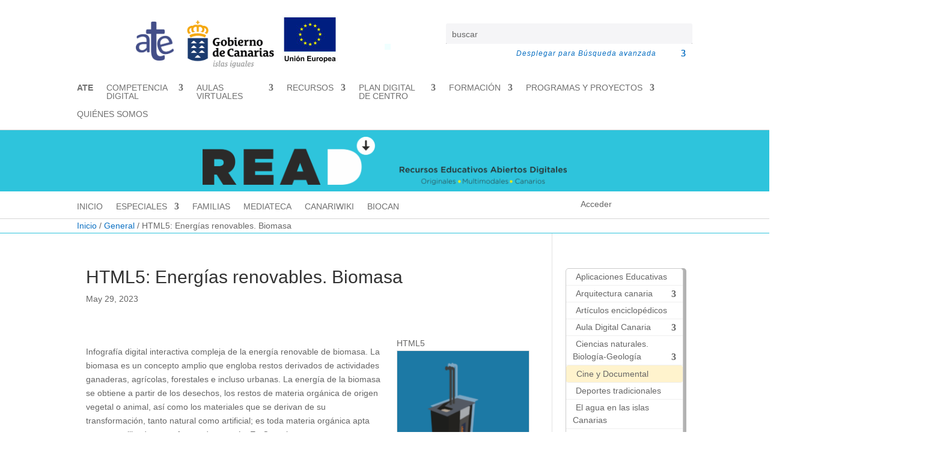

--- FILE ---
content_type: text/html; charset=UTF-8
request_url: https://www3.gobiernodecanarias.org/medusa/ecoescuela/recursosdigitales/2023/05/29/html5-energias-renovables-biomasa/
body_size: 35388
content:
<!DOCTYPE html>
<html lang="es">
<head>
	<meta charset="UTF-8" />
<meta http-equiv="X-UA-Compatible" content="IE=edge">
	<link rel="pingback" href="https://www3.gobiernodecanarias.org/medusa/ecoescuela/recursosdigitales/xmlrpc.php" />

	<script type="text/javascript">
		document.documentElement.className = 'js';
	</script>
	
	<title>HTML5: Energías renovables. Biomasa | Recursos Educativos Abiertos</title>
<link rel="preconnect" href="https://fonts.gstatic.com" crossorigin /><style id="et-divi-open-sans-inline-css">/* Original: https://fonts.googleapis.com/css?family=Open+Sans:300italic,400italic,600italic,700italic,800italic,400,300,600,700,800&#038;subset=latin,latin-ext&#038;display=swap *//* User Agent: Mozilla/5.0 (Unknown; Linux x86_64) AppleWebKit/538.1 (KHTML, like Gecko) Safari/538.1 Daum/4.1 */@font-face {font-family: 'Open Sans';font-style: italic;font-weight: 300;font-stretch: normal;font-display: swap;src: url(https://fonts.gstatic.com/s/opensans/v44/memQYaGs126MiZpBA-UFUIcVXSCEkx2cmqvXlWq8tWZ0Pw86hd0Rk5hkWV4exQ.ttf) format('truetype');}@font-face {font-family: 'Open Sans';font-style: italic;font-weight: 400;font-stretch: normal;font-display: swap;src: url(https://fonts.gstatic.com/s/opensans/v44/memQYaGs126MiZpBA-UFUIcVXSCEkx2cmqvXlWq8tWZ0Pw86hd0Rk8ZkWV4exQ.ttf) format('truetype');}@font-face {font-family: 'Open Sans';font-style: italic;font-weight: 600;font-stretch: normal;font-display: swap;src: url(https://fonts.gstatic.com/s/opensans/v44/memQYaGs126MiZpBA-UFUIcVXSCEkx2cmqvXlWq8tWZ0Pw86hd0RkxhjWV4exQ.ttf) format('truetype');}@font-face {font-family: 'Open Sans';font-style: italic;font-weight: 700;font-stretch: normal;font-display: swap;src: url(https://fonts.gstatic.com/s/opensans/v44/memQYaGs126MiZpBA-UFUIcVXSCEkx2cmqvXlWq8tWZ0Pw86hd0RkyFjWV4exQ.ttf) format('truetype');}@font-face {font-family: 'Open Sans';font-style: italic;font-weight: 800;font-stretch: normal;font-display: swap;src: url(https://fonts.gstatic.com/s/opensans/v44/memQYaGs126MiZpBA-UFUIcVXSCEkx2cmqvXlWq8tWZ0Pw86hd0Rk0ZjWV4exQ.ttf) format('truetype');}@font-face {font-family: 'Open Sans';font-style: normal;font-weight: 300;font-stretch: normal;font-display: swap;src: url(https://fonts.gstatic.com/s/opensans/v44/memSYaGs126MiZpBA-UvWbX2vVnXBbObj2OVZyOOSr4dVJWUgsiH0B4uaVc.ttf) format('truetype');}@font-face {font-family: 'Open Sans';font-style: normal;font-weight: 400;font-stretch: normal;font-display: swap;src: url(https://fonts.gstatic.com/s/opensans/v44/memSYaGs126MiZpBA-UvWbX2vVnXBbObj2OVZyOOSr4dVJWUgsjZ0B4uaVc.ttf) format('truetype');}@font-face {font-family: 'Open Sans';font-style: normal;font-weight: 600;font-stretch: normal;font-display: swap;src: url(https://fonts.gstatic.com/s/opensans/v44/memSYaGs126MiZpBA-UvWbX2vVnXBbObj2OVZyOOSr4dVJWUgsgH1x4uaVc.ttf) format('truetype');}@font-face {font-family: 'Open Sans';font-style: normal;font-weight: 700;font-stretch: normal;font-display: swap;src: url(https://fonts.gstatic.com/s/opensans/v44/memSYaGs126MiZpBA-UvWbX2vVnXBbObj2OVZyOOSr4dVJWUgsg-1x4uaVc.ttf) format('truetype');}@font-face {font-family: 'Open Sans';font-style: normal;font-weight: 800;font-stretch: normal;font-display: swap;src: url(https://fonts.gstatic.com/s/opensans/v44/memSYaGs126MiZpBA-UvWbX2vVnXBbObj2OVZyOOSr4dVJWUgshZ1x4uaVc.ttf) format('truetype');}/* User Agent: Mozilla/5.0 (Windows NT 6.1; WOW64; rv:27.0) Gecko/20100101 Firefox/27.0 */@font-face {font-family: 'Open Sans';font-style: italic;font-weight: 300;font-stretch: normal;font-display: swap;src: url(https://fonts.gstatic.com/l/font?kit=memQYaGs126MiZpBA-UFUIcVXSCEkx2cmqvXlWq8tWZ0Pw86hd0Rk5hkWV4exg&skey=743457fe2cc29280&v=v44) format('woff');}@font-face {font-family: 'Open Sans';font-style: italic;font-weight: 400;font-stretch: normal;font-display: swap;src: url(https://fonts.gstatic.com/l/font?kit=memQYaGs126MiZpBA-UFUIcVXSCEkx2cmqvXlWq8tWZ0Pw86hd0Rk8ZkWV4exg&skey=743457fe2cc29280&v=v44) format('woff');}@font-face {font-family: 'Open Sans';font-style: italic;font-weight: 600;font-stretch: normal;font-display: swap;src: url(https://fonts.gstatic.com/l/font?kit=memQYaGs126MiZpBA-UFUIcVXSCEkx2cmqvXlWq8tWZ0Pw86hd0RkxhjWV4exg&skey=743457fe2cc29280&v=v44) format('woff');}@font-face {font-family: 'Open Sans';font-style: italic;font-weight: 700;font-stretch: normal;font-display: swap;src: url(https://fonts.gstatic.com/l/font?kit=memQYaGs126MiZpBA-UFUIcVXSCEkx2cmqvXlWq8tWZ0Pw86hd0RkyFjWV4exg&skey=743457fe2cc29280&v=v44) format('woff');}@font-face {font-family: 'Open Sans';font-style: italic;font-weight: 800;font-stretch: normal;font-display: swap;src: url(https://fonts.gstatic.com/l/font?kit=memQYaGs126MiZpBA-UFUIcVXSCEkx2cmqvXlWq8tWZ0Pw86hd0Rk0ZjWV4exg&skey=743457fe2cc29280&v=v44) format('woff');}@font-face {font-family: 'Open Sans';font-style: normal;font-weight: 300;font-stretch: normal;font-display: swap;src: url(https://fonts.gstatic.com/l/font?kit=memSYaGs126MiZpBA-UvWbX2vVnXBbObj2OVZyOOSr4dVJWUgsiH0B4uaVQ&skey=62c1cbfccc78b4b2&v=v44) format('woff');}@font-face {font-family: 'Open Sans';font-style: normal;font-weight: 400;font-stretch: normal;font-display: swap;src: url(https://fonts.gstatic.com/l/font?kit=memSYaGs126MiZpBA-UvWbX2vVnXBbObj2OVZyOOSr4dVJWUgsjZ0B4uaVQ&skey=62c1cbfccc78b4b2&v=v44) format('woff');}@font-face {font-family: 'Open Sans';font-style: normal;font-weight: 600;font-stretch: normal;font-display: swap;src: url(https://fonts.gstatic.com/l/font?kit=memSYaGs126MiZpBA-UvWbX2vVnXBbObj2OVZyOOSr4dVJWUgsgH1x4uaVQ&skey=62c1cbfccc78b4b2&v=v44) format('woff');}@font-face {font-family: 'Open Sans';font-style: normal;font-weight: 700;font-stretch: normal;font-display: swap;src: url(https://fonts.gstatic.com/l/font?kit=memSYaGs126MiZpBA-UvWbX2vVnXBbObj2OVZyOOSr4dVJWUgsg-1x4uaVQ&skey=62c1cbfccc78b4b2&v=v44) format('woff');}@font-face {font-family: 'Open Sans';font-style: normal;font-weight: 800;font-stretch: normal;font-display: swap;src: url(https://fonts.gstatic.com/l/font?kit=memSYaGs126MiZpBA-UvWbX2vVnXBbObj2OVZyOOSr4dVJWUgshZ1x4uaVQ&skey=62c1cbfccc78b4b2&v=v44) format('woff');}/* User Agent: Mozilla/5.0 (Windows NT 6.3; rv:39.0) Gecko/20100101 Firefox/39.0 */@font-face {font-family: 'Open Sans';font-style: italic;font-weight: 300;font-stretch: normal;font-display: swap;src: url(https://fonts.gstatic.com/s/opensans/v44/memQYaGs126MiZpBA-UFUIcVXSCEkx2cmqvXlWq8tWZ0Pw86hd0Rk5hkWV4ewA.woff2) format('woff2');}@font-face {font-family: 'Open Sans';font-style: italic;font-weight: 400;font-stretch: normal;font-display: swap;src: url(https://fonts.gstatic.com/s/opensans/v44/memQYaGs126MiZpBA-UFUIcVXSCEkx2cmqvXlWq8tWZ0Pw86hd0Rk8ZkWV4ewA.woff2) format('woff2');}@font-face {font-family: 'Open Sans';font-style: italic;font-weight: 600;font-stretch: normal;font-display: swap;src: url(https://fonts.gstatic.com/s/opensans/v44/memQYaGs126MiZpBA-UFUIcVXSCEkx2cmqvXlWq8tWZ0Pw86hd0RkxhjWV4ewA.woff2) format('woff2');}@font-face {font-family: 'Open Sans';font-style: italic;font-weight: 700;font-stretch: normal;font-display: swap;src: url(https://fonts.gstatic.com/s/opensans/v44/memQYaGs126MiZpBA-UFUIcVXSCEkx2cmqvXlWq8tWZ0Pw86hd0RkyFjWV4ewA.woff2) format('woff2');}@font-face {font-family: 'Open Sans';font-style: italic;font-weight: 800;font-stretch: normal;font-display: swap;src: url(https://fonts.gstatic.com/s/opensans/v44/memQYaGs126MiZpBA-UFUIcVXSCEkx2cmqvXlWq8tWZ0Pw86hd0Rk0ZjWV4ewA.woff2) format('woff2');}@font-face {font-family: 'Open Sans';font-style: normal;font-weight: 300;font-stretch: normal;font-display: swap;src: url(https://fonts.gstatic.com/s/opensans/v44/memSYaGs126MiZpBA-UvWbX2vVnXBbObj2OVZyOOSr4dVJWUgsiH0B4uaVI.woff2) format('woff2');}@font-face {font-family: 'Open Sans';font-style: normal;font-weight: 400;font-stretch: normal;font-display: swap;src: url(https://fonts.gstatic.com/s/opensans/v44/memSYaGs126MiZpBA-UvWbX2vVnXBbObj2OVZyOOSr4dVJWUgsjZ0B4uaVI.woff2) format('woff2');}@font-face {font-family: 'Open Sans';font-style: normal;font-weight: 600;font-stretch: normal;font-display: swap;src: url(https://fonts.gstatic.com/s/opensans/v44/memSYaGs126MiZpBA-UvWbX2vVnXBbObj2OVZyOOSr4dVJWUgsgH1x4uaVI.woff2) format('woff2');}@font-face {font-family: 'Open Sans';font-style: normal;font-weight: 700;font-stretch: normal;font-display: swap;src: url(https://fonts.gstatic.com/s/opensans/v44/memSYaGs126MiZpBA-UvWbX2vVnXBbObj2OVZyOOSr4dVJWUgsg-1x4uaVI.woff2) format('woff2');}@font-face {font-family: 'Open Sans';font-style: normal;font-weight: 800;font-stretch: normal;font-display: swap;src: url(https://fonts.gstatic.com/s/opensans/v44/memSYaGs126MiZpBA-UvWbX2vVnXBbObj2OVZyOOSr4dVJWUgshZ1x4uaVI.woff2) format('woff2');}</style><meta name='robots' content='max-image-preview:large' />
<script type="text/javascript">
			let jqueryParams=[],jQuery=function(r){return jqueryParams=[...jqueryParams,r],jQuery},$=function(r){return jqueryParams=[...jqueryParams,r],$};window.jQuery=jQuery,window.$=jQuery;let customHeadScripts=!1;jQuery.fn=jQuery.prototype={},$.fn=jQuery.prototype={},jQuery.noConflict=function(r){if(window.jQuery)return jQuery=window.jQuery,$=window.jQuery,customHeadScripts=!0,jQuery.noConflict},jQuery.ready=function(r){jqueryParams=[...jqueryParams,r]},$.ready=function(r){jqueryParams=[...jqueryParams,r]},jQuery.load=function(r){jqueryParams=[...jqueryParams,r]},$.load=function(r){jqueryParams=[...jqueryParams,r]},jQuery.fn.ready=function(r){jqueryParams=[...jqueryParams,r]},$.fn.ready=function(r){jqueryParams=[...jqueryParams,r]};</script><link rel='dns-prefetch' href='//www3.gobiernodecanarias.org' />
<link rel='dns-prefetch' href='//stackpath.bootstrapcdn.com' />
<link rel='dns-prefetch' href='//stats.wp.com' />
<link rel='dns-prefetch' href='//fonts.googleapis.com' />
<link rel='dns-prefetch' href='//v0.wordpress.com' />
<link rel="alternate" type="application/rss+xml" title="Recursos Educativos Abiertos &raquo; Feed" href="https://www3.gobiernodecanarias.org/medusa/ecoescuela/recursosdigitales/feed/" />
<script type="text/javascript">
/* <![CDATA[ */
window._wpemojiSettings = {"baseUrl":"https:\/\/s.w.org\/images\/core\/emoji\/16.0.1\/72x72\/","ext":".png","svgUrl":"https:\/\/s.w.org\/images\/core\/emoji\/16.0.1\/svg\/","svgExt":".svg","source":{"concatemoji":"https:\/\/www3.gobiernodecanarias.org\/medusa\/ecoescuela\/recursosdigitales\/wp-includes\/js\/wp-emoji-release.min.js?ver=6.8.3"}};
/*! This file is auto-generated */
!function(s,n){var o,i,e;function c(e){try{var t={supportTests:e,timestamp:(new Date).valueOf()};sessionStorage.setItem(o,JSON.stringify(t))}catch(e){}}function p(e,t,n){e.clearRect(0,0,e.canvas.width,e.canvas.height),e.fillText(t,0,0);var t=new Uint32Array(e.getImageData(0,0,e.canvas.width,e.canvas.height).data),a=(e.clearRect(0,0,e.canvas.width,e.canvas.height),e.fillText(n,0,0),new Uint32Array(e.getImageData(0,0,e.canvas.width,e.canvas.height).data));return t.every(function(e,t){return e===a[t]})}function u(e,t){e.clearRect(0,0,e.canvas.width,e.canvas.height),e.fillText(t,0,0);for(var n=e.getImageData(16,16,1,1),a=0;a<n.data.length;a++)if(0!==n.data[a])return!1;return!0}function f(e,t,n,a){switch(t){case"flag":return n(e,"\ud83c\udff3\ufe0f\u200d\u26a7\ufe0f","\ud83c\udff3\ufe0f\u200b\u26a7\ufe0f")?!1:!n(e,"\ud83c\udde8\ud83c\uddf6","\ud83c\udde8\u200b\ud83c\uddf6")&&!n(e,"\ud83c\udff4\udb40\udc67\udb40\udc62\udb40\udc65\udb40\udc6e\udb40\udc67\udb40\udc7f","\ud83c\udff4\u200b\udb40\udc67\u200b\udb40\udc62\u200b\udb40\udc65\u200b\udb40\udc6e\u200b\udb40\udc67\u200b\udb40\udc7f");case"emoji":return!a(e,"\ud83e\udedf")}return!1}function g(e,t,n,a){var r="undefined"!=typeof WorkerGlobalScope&&self instanceof WorkerGlobalScope?new OffscreenCanvas(300,150):s.createElement("canvas"),o=r.getContext("2d",{willReadFrequently:!0}),i=(o.textBaseline="top",o.font="600 32px Arial",{});return e.forEach(function(e){i[e]=t(o,e,n,a)}),i}function t(e){var t=s.createElement("script");t.src=e,t.defer=!0,s.head.appendChild(t)}"undefined"!=typeof Promise&&(o="wpEmojiSettingsSupports",i=["flag","emoji"],n.supports={everything:!0,everythingExceptFlag:!0},e=new Promise(function(e){s.addEventListener("DOMContentLoaded",e,{once:!0})}),new Promise(function(t){var n=function(){try{var e=JSON.parse(sessionStorage.getItem(o));if("object"==typeof e&&"number"==typeof e.timestamp&&(new Date).valueOf()<e.timestamp+604800&&"object"==typeof e.supportTests)return e.supportTests}catch(e){}return null}();if(!n){if("undefined"!=typeof Worker&&"undefined"!=typeof OffscreenCanvas&&"undefined"!=typeof URL&&URL.createObjectURL&&"undefined"!=typeof Blob)try{var e="postMessage("+g.toString()+"("+[JSON.stringify(i),f.toString(),p.toString(),u.toString()].join(",")+"));",a=new Blob([e],{type:"text/javascript"}),r=new Worker(URL.createObjectURL(a),{name:"wpTestEmojiSupports"});return void(r.onmessage=function(e){c(n=e.data),r.terminate(),t(n)})}catch(e){}c(n=g(i,f,p,u))}t(n)}).then(function(e){for(var t in e)n.supports[t]=e[t],n.supports.everything=n.supports.everything&&n.supports[t],"flag"!==t&&(n.supports.everythingExceptFlag=n.supports.everythingExceptFlag&&n.supports[t]);n.supports.everythingExceptFlag=n.supports.everythingExceptFlag&&!n.supports.flag,n.DOMReady=!1,n.readyCallback=function(){n.DOMReady=!0}}).then(function(){return e}).then(function(){var e;n.supports.everything||(n.readyCallback(),(e=n.source||{}).concatemoji?t(e.concatemoji):e.wpemoji&&e.twemoji&&(t(e.twemoji),t(e.wpemoji)))}))}((window,document),window._wpemojiSettings);
/* ]]> */
</script>
<meta content="Divi Child Theme v.1.0" name="generator"/><link rel='stylesheet' id='pt-cv-public-style-css' href='https://www3.gobiernodecanarias.org/medusa/ecoescuela/recursosdigitales/wp-content/plugins/content-views-query-and-display-post-page/public/assets/css/cv.css?ver=4.2.1' type='text/css' media='all' />
<link rel='stylesheet' id='pt-cv-public-pro-style-css' href='https://www3.gobiernodecanarias.org/medusa/ecoescuela/recursosdigitales/wp-content/plugins/pt-content-views-pro/public/assets/css/cvpro.min.css?ver=7.1' type='text/css' media='all' />
<style id='wp-emoji-styles-inline-css' type='text/css'>

	img.wp-smiley, img.emoji {
		display: inline !important;
		border: none !important;
		box-shadow: none !important;
		height: 1em !important;
		width: 1em !important;
		margin: 0 0.07em !important;
		vertical-align: -0.1em !important;
		background: none !important;
		padding: 0 !important;
	}
</style>
<link rel='stylesheet' id='wp-block-library-css' href='https://www3.gobiernodecanarias.org/medusa/ecoescuela/recursosdigitales/wp-includes/css/dist/block-library/style.min.css?ver=6.8.3' type='text/css' media='all' />
<style id='wp-block-library-theme-inline-css' type='text/css'>
.wp-block-audio :where(figcaption){color:#555;font-size:13px;text-align:center}.is-dark-theme .wp-block-audio :where(figcaption){color:#ffffffa6}.wp-block-audio{margin:0 0 1em}.wp-block-code{border:1px solid #ccc;border-radius:4px;font-family:Menlo,Consolas,monaco,monospace;padding:.8em 1em}.wp-block-embed :where(figcaption){color:#555;font-size:13px;text-align:center}.is-dark-theme .wp-block-embed :where(figcaption){color:#ffffffa6}.wp-block-embed{margin:0 0 1em}.blocks-gallery-caption{color:#555;font-size:13px;text-align:center}.is-dark-theme .blocks-gallery-caption{color:#ffffffa6}:root :where(.wp-block-image figcaption){color:#555;font-size:13px;text-align:center}.is-dark-theme :root :where(.wp-block-image figcaption){color:#ffffffa6}.wp-block-image{margin:0 0 1em}.wp-block-pullquote{border-bottom:4px solid;border-top:4px solid;color:currentColor;margin-bottom:1.75em}.wp-block-pullquote cite,.wp-block-pullquote footer,.wp-block-pullquote__citation{color:currentColor;font-size:.8125em;font-style:normal;text-transform:uppercase}.wp-block-quote{border-left:.25em solid;margin:0 0 1.75em;padding-left:1em}.wp-block-quote cite,.wp-block-quote footer{color:currentColor;font-size:.8125em;font-style:normal;position:relative}.wp-block-quote:where(.has-text-align-right){border-left:none;border-right:.25em solid;padding-left:0;padding-right:1em}.wp-block-quote:where(.has-text-align-center){border:none;padding-left:0}.wp-block-quote.is-large,.wp-block-quote.is-style-large,.wp-block-quote:where(.is-style-plain){border:none}.wp-block-search .wp-block-search__label{font-weight:700}.wp-block-search__button{border:1px solid #ccc;padding:.375em .625em}:where(.wp-block-group.has-background){padding:1.25em 2.375em}.wp-block-separator.has-css-opacity{opacity:.4}.wp-block-separator{border:none;border-bottom:2px solid;margin-left:auto;margin-right:auto}.wp-block-separator.has-alpha-channel-opacity{opacity:1}.wp-block-separator:not(.is-style-wide):not(.is-style-dots){width:100px}.wp-block-separator.has-background:not(.is-style-dots){border-bottom:none;height:1px}.wp-block-separator.has-background:not(.is-style-wide):not(.is-style-dots){height:2px}.wp-block-table{margin:0 0 1em}.wp-block-table td,.wp-block-table th{word-break:normal}.wp-block-table :where(figcaption){color:#555;font-size:13px;text-align:center}.is-dark-theme .wp-block-table :where(figcaption){color:#ffffffa6}.wp-block-video :where(figcaption){color:#555;font-size:13px;text-align:center}.is-dark-theme .wp-block-video :where(figcaption){color:#ffffffa6}.wp-block-video{margin:0 0 1em}:root :where(.wp-block-template-part.has-background){margin-bottom:0;margin-top:0;padding:1.25em 2.375em}
</style>
<style id='b3dviewer-modelviewer-style-inline-css' type='text/css'>
.b3dviewer-wrapper{height:100%;max-width:100%;min-width:150px;width:100%}.b3dviewer-wrapper:fullscreen{background:#fff}.b3dviewer .activate_ar{background-color:#fff;border:none;border-radius:4px;position:absolute;right:16px;top:16px}.b3dviewer aligncenter{text-align:left}.b3dviewer-wrapper model-viewer{height:100%;position:relative;width:100%}.b3dviewer-wrapper .slider{bottom:16px;overflow:hidden;position:absolute;text-align:center;width:-moz-fit-content;width:fit-content}.b3dviewer-wrapper *{box-sizing:border-box}.b3dviewer-wrapper .slides{display:flex;overflow-x:auto;scroll-behavior:smooth;scroll-snap-type:x mandatory;-webkit-overflow-scrolling:touch;margin-left:10px;overflow-y:hidden}.modelThumbs .selected,.slides .slide.selected{border:2px solid #b3b3b3}.slideController{align-items:center;display:flex;justify-content:space-between;position:absolute;top:50%;width:100%}.slideController .arrow-left,.slideController .arrow-right{cursor:pointer}.slideController .arrow-left.disabled,.slideController .arrow-right.disabled{cursor:not-allowed;opacity:.3}.slides .slide{background-color:#fff;background-position:50%;background-repeat:no-repeat;background-size:contain;border:none;border-radius:5px;cursor:pointer;display:flex;flex-shrink:0;height:90px;margin-right:10px;padding:5px;scroll-snap-align:start;width:90px}@media(max-width:576px){.slides .slide{height:60px;width:60px}}.slides .slide-number{background:#ebebeb;text-align:center}.slides .slide-number span{color:#666;font-size:65px;margin:auto;text-align:center}.b3dviewer-wrapper .slide img{border-radius:5px;width:100%}.b3dviewer-wrapper .slide img,.modelViewerBlock .woocommerce .bp_model_parent.b3dviewer-wrapper img,.woocommerce div.product div.images img{height:100%;-o-object-fit:cover;object-fit:cover}.bp_model_parent{max-width:100%}.bp_model_parent .DMC canvas{pointer-events:none}.bp_model_parent:fullscreen{height:100vh}.bp_model_parent:fullscreen .online_3d_viewer{height:100vh!important;width:100vw!important}.online_3d_viewer{align-items:center;display:flex;flex-direction:column;justify-content:center;max-width:100%}.online_3d_viewer div:last-child{text-align:center;vertical-align:center}#openBtn{bottom:10px;box-sizing:border-box;padding:5px;right:10px}#closeBtn,#openBtn{position:absolute;z-index:999999;fill:#333;background:#fff;border-radius:2px;cursor:pointer}#closeBtn{display:none;right:20px;top:10px}.b3dviewer .fullscreen #closeBtn{display:block}.modelViewerBlock,.modelViewerBlock.b3dviewer{max-width:100%}.modelViewerBlock .alignend,.modelViewerBlock .alignright,.modelViewerBlock.b3dviewer .alignend,.modelViewerBlock.b3dviewer .alignright{float:none;margin-left:auto}.modelViewerBlock .aligncenter,.modelViewerBlock.b3dviewer .aligncenter{margin-left:auto;margin-right:auto}.modelViewerBlock .alignleft,.modelViewerBlock .alignstart,.modelViewerBlock.b3dviewer .alignleft,.modelViewerBlock.b3dviewer .alignstart{float:none;margin-right:auto}.modelViewerBlock .fullscreen,.modelViewerBlock.b3dviewer .fullscreen{animation-duration:.5s;animation-name:fullscreen;background:#fff;height:100vh!important;left:0;position:fixed;top:0;width:100vw!important;z-index:99999}.modelViewerBlock #openBtn,.modelViewerBlock.b3dviewer #openBtn{display:none}@media screen and (max-width:768px){.modelViewerBlock #openBtn,.modelViewerBlock.b3dviewer #openBtn{display:block}}.modelViewerBlock .bp_model_parent:fullscreen #openBtn,.modelViewerBlock.b3dviewer .bp_model_parent:fullscreen #openBtn{display:none}.modelViewerBlock .bp_model_parent:fullscreen #closeBtn,.modelViewerBlock.b3dviewer .bp_model_parent:fullscreen #closeBtn{display:block}.modelViewerBlock #default-poster,.modelViewerBlock.b3dviewer #default-poster{background-color:transparent;background-size:cover;border:none;height:100%;outline:none;width:100%}.modelViewerBlock .modelThumbs,.modelViewerBlock.b3dviewer .modelThumbs{display:flex;flex-wrap:wrap;gap:10px;margin-top:10px;max-width:100%}.modelViewerBlock .modelThumbs .thumbsItem,.modelViewerBlock.b3dviewer .modelThumbs .thumbsItem{cursor:pointer;height:80px;width:100px}.b3dviewer-wrapper .select{background:#fff;border-radius:3px;display:inline-block;margin-left:5px;margin-top:5px;padding:5px 12px}.b3dviewer-wrapper .select select{display:inline-block;padding:0 24px 0 8px;width:auto}.percentageWrapper .overlay{background:rgba(51,51,51,.631);height:100%;left:0;position:absolute;top:0;width:100%}.percentageWrapper .percentage{color:#fff;left:50%;position:absolute;top:50%;transform:translate(-50%,-50%)}.b3dviewer .fullscreen model-viewer{height:100%!important}model-viewer.hide_progressbar::part(default-progress-bar){display:none}.woocommerce-page #content .ast-woocommerce-container div.product .b3dviewer_woo_wrapper div.images,.woocommerce-page .b3dviewer_woo_wrapper .b3dviewer.woocommerce,.woocommerce-page .b3dviewer_woo_wrapper .woocommerce-product-gallery.images,.woocommerce-product-gallery.images .b3dviewer.woocommerce{width:100%}.woocommerce #content div.product .product-summary-wrapper div.images:not(.avada-product-gallery){width:48%}.woocommerce #content div.product .owp-product-nav-wrap+div.images{width:52%}div#st-primary-content .product.type-product .woocommerce-product-gallery.images.images{width:44%}.b3dviewer_woo_wrapper{display:flex;flex-direction:column;float:left;width:48%}.woocommerce-page .product .b3dviewer.woocommerce:not(.b3dviewer_woo_wrapper .b3dviewer.woocommerce){float:left;width:48%}#animations{font-size:16px}.b3dviewer-wrapper .select{display:none;margin-right:10px}.b3dviewer-wrapper .select select{margin-left:10px}.fullscreen .online_3d_viewer,.fullscreen canvas{height:100%!important;width:100%!important}.woocommerce-product-gallery.woocommerce-product-gallery--with-images:not(.avada-product-gallery){display:flex;flex-direction:column}.woocommerce #content div.product div.images.avada-product-gallery{display:block!important;float:left;width:500px}.theme-woodmart .woocommerce-product-gallery.woocommerce-product-gallery--with-images{flex-direction:row}.modelViewerBlock #default-poster{pointer-events:none}@media only screen and (min-width:768px){.woocommerce #content .shoptimizer-archive div.product div.images{width:60%}}.bp3dv-model-main{bottom:0;left:0;overflow:hidden;right:0;text-align:center;top:0;-webkit-overflow-scrolling:touch;display:none;opacity:0;outline:0;overflow-x:hidden;overflow-y:auto;transition:opacity .15s linear,z-index .15;z-index:-1}.bp3dv-model-main:target{z-index:99999}.bp3dv-model-main:target,.model-open{height:auto;opacity:1;overflow:hidden;position:fixed}.model-open{display:block;z-index:9999999}.bp3dv-model-inner{display:inline-block;margin:30px auto;max-width:90%;transform:translateY(-25%);transition:transform .3s ease-out;vertical-align:middle;width:900px}.bp3dv-model-wrap{background-clip:padding-box;background-color:#fff;border:1px solid #999;border:1px solid rgba(0,0,0,.2);border-radius:6px;box-shadow:0 3px 9px rgba(0,0,0,.5);box-sizing:border-box;display:block;max-height:calc(100vh - 70px);outline:0;padding:20px;position:relative;text-align:left;width:100%}.bp3dv-model-main:target,.model-open .bp3dv-model-inner{position:relative;transform:translate(0);z-index:9999}.bp3dv-model-main:target,.model-open .bg-overlay{background:rgba(0,0,0,.8);position:fixed;z-index:99}.bg-overlay{background:transparent;bottom:0;height:100vh;left:0;right:0;top:0;transition:background .15s linear;width:100%;z-index:0}.close-btn{color:#fff;cursor:pointer;font-family:none;font-size:30px;font-weight:700;line-height:135%;position:absolute;right:-15px;top:-35px;z-index:99}@media screen and (min-width:800px){.bp3dv-model-main:before{content:"";display:inline-block;height:auto;height:100%;margin-right:0;vertical-align:middle}}@media screen and (max-width:799px){.bp3dv-model-inner{margin-top:45px}}.bp3dv_a_popup_opener{position:relative}.bp3dv_a_popup_opener:before{content:"";cursor:pointer;display:inline-block;height:100%;position:absolute;width:100%;z-index:9999}.bp3dv_play_icon:before{color:#fff;content:"";font-family:FontAwesome;font-size:100px;height:auto;left:50%;opacity:.8;position:absolute;text-shadow:0 0 30px rgba(0,0,0,.5);top:50%;transform:translate(-50%,-50%);-webkit-transform:translate(-50%,-50%);width:auto}.bp3dv_play_icon:before:hover:before{color:#eee}.bp3d_custom_selector_models{height:0;overflow:hidden}.single-product #main-content>.clearfix,.single-product.et_pb_pagebuilder_layout .clearfix>.woocommerce-product-gallery{display:none}.woocommerce-product-gallery .position_top{margin-bottom:10px}.woocommerce-product-gallery .position_bottom{margin-top:10px}.type-product.product .product-summary-wrapper .product-modal-wrap .woocommerce-product-gallery.images{display:block}.modelViewerBlock .view_3d,.modelViewerBlock .view_img{display:none}.modelViewerBlock .position-bottom-left,.modelViewerBlock .position-bottom-right,.modelViewerBlock .position-top-left,.modelViewerBlock .position-top-right{display:flex;flex-direction:column;gap:10px;position:absolute}.modelViewerBlock .position-bottom-left{bottom:10px;left:10px}.modelViewerBlock .position-bottom-right{bottom:10px;right:10px}.modelViewerBlock .position-top-right{right:10px;top:10px}.modelViewerBlock .position-top-left{left:10px;top:10px}.modelViewerBlock .fullscreen-close{display:none}.modelViewerBlock .b3dviewer-wrapper.fullscreen .fullscreen-close{display:block}.modelViewerBlock .bp_model_parent:fullscreen .fullscreen-close{display:block}.modelViewerBlock .bp_model_parent:fullscreen .fullscreen-open{display:none}.modelViewerBlock .control-btn{background:#fff;border:1px solid #e8e8e8;border-radius:5px;box-sizing:border-box;cursor:pointer;height:35px;padding:4px;width:35px;z-index:999}.modelViewerBlock .ar-qrcode{display:flex}.modelViewerBlock .ar-qrcode .qr-content{align-items:center;background:#fff;border:1px solid #e8e8e8;border-radius:5px;bottom:0;box-sizing:border-box;display:none;flex-direction:column;font-size:12px;justify-content:center;left:45px;overflow:hidden;padding-top:10px;position:absolute;text-align:center;transition:all .3s ease-in-out;width:145px;z-index:999}.modelViewerBlock .ar-qrcode .qr-content p{line-height:normal;margin:0 10px}.modelViewerBlock .ar-qrcode .close{display:none}.modelViewerBlock .ar-qrcode.active .qr-content{display:flex;width:100px}.modelViewerBlock .ar-qrcode.active .ar-qr-opener{display:none}.modelViewerBlock .ar-qrcode.active .close{display:block}.modelViewerBlock .hotspot{background-color:#fff;border:none;border-radius:10px;box-sizing:border-box;display:block;height:20px;padding:0;pointer-events:none;width:20px}.modelViewerBlock .view-button{background:#fff;border:none;border-radius:4px;box-shadow:0 2px 4px rgba(0,0,0,.25);box-sizing:border-box;color:rgba(0,0,0,.8);display:block;font-family:Futura,Helvetica Neue,sans-serif;font-size:12px;font-weight:700;max-width:128px;outline:none;overflow-wrap:break-word;padding:10px;position:absolute;transform:translate3d(-50%,-50%,0);width:-moz-max-content;width:max-content}.modelViewerBlock .annotation{background-color:#fff;border:1px solid #e8e8e8;border-radius:10px;color:#222;max-width:-moz-max-content;max-width:max-content;padding:6px 9px;position:absolute;transform:translate(10px,10px);white-space:pre-wrap;width:200px}.modelViewerBlock .style-1.view-button{height:-moz-max-content;height:max-content;padding:6px 9px;width:-moz-max-content;width:max-content}.modelViewerBlock .style-2 .annotation{left:10px;top:22px}.modelViewerBlock .style-2.view-button{border-radius:50px;padding:6px 9px}.modelViewerBlock .style-3 .annotation,.modelViewerBlock .style-4 .annotation{display:none;left:10px;top:20px}.modelViewerBlock .style-3.view-button,.modelViewerBlock .style-4.view-button{border-radius:50px;padding:6px 9px}.modelViewerBlock .style-3.view-button:hover .annotation,.modelViewerBlock .style-4.view-button:hover .annotation{display:block}.modelViewerBlock .style-4.view-button{background-color:transparent;padding:0}.modelViewerBlock .style-4 .hotspot-icon{background:#fff;border-radius:50px;height:24px;width:24px}.productListItem{background:hsla(0,0%,87%,.118);height:100%;left:0;overflow:hidden;position:absolute;top:0;width:100%;z-index:1}.productListItem .b3dviewer-wrapper{visibility:hidden}.productListItem .cameraBtn{display:none}.productListItem .view_3d,.productListItem .view_img{bottom:10px;position:absolute;right:10px}.productListItem .view_img{right:10px;top:10px}.productListItem .view_3d{display:block}.productListItem.active .b3dviewer-wrapper{visibility:visible}.productListItem.active .view_3d{display:none}.productListItem.active .view_img{display:block;z-index:999}.woocommerce div.product div.images .bp3d_slick_model_container img{display:none}#bp3d-viewer-1 .b3dviewer-wrapper.fullscreen{height:100vh;left:0;overflow:hidden;position:fixed;top:0;width:100vw;z-index:999}@media screen and (max-width:768px){.bluePlaylist{height:auto!important;max-height:-moz-fit-content!important;max-height:fit-content!important}}

</style>
<link rel='stylesheet' id='mediaelement-css' href='https://www3.gobiernodecanarias.org/medusa/ecoescuela/recursosdigitales/wp-includes/js/mediaelement/mediaelementplayer-legacy.min.css?ver=4.2.17' type='text/css' media='all' />
<link rel='stylesheet' id='wp-mediaelement-css' href='https://www3.gobiernodecanarias.org/medusa/ecoescuela/recursosdigitales/wp-includes/js/mediaelement/wp-mediaelement.min.css?ver=6.8.3' type='text/css' media='all' />
<style id='jetpack-sharing-buttons-style-inline-css' type='text/css'>
.jetpack-sharing-buttons__services-list{display:flex;flex-direction:row;flex-wrap:wrap;gap:0;list-style-type:none;margin:5px;padding:0}.jetpack-sharing-buttons__services-list.has-small-icon-size{font-size:12px}.jetpack-sharing-buttons__services-list.has-normal-icon-size{font-size:16px}.jetpack-sharing-buttons__services-list.has-large-icon-size{font-size:24px}.jetpack-sharing-buttons__services-list.has-huge-icon-size{font-size:36px}@media print{.jetpack-sharing-buttons__services-list{display:none!important}}.editor-styles-wrapper .wp-block-jetpack-sharing-buttons{gap:0;padding-inline-start:0}ul.jetpack-sharing-buttons__services-list.has-background{padding:1.25em 2.375em}
</style>
<link rel='stylesheet' id='bp3d-custom-style-css' href='https://www3.gobiernodecanarias.org/medusa/ecoescuela/recursosdigitales/wp-content/plugins/3d-viewer/public/css/custom-style.css?ver=1.8.2' type='text/css' media='all' />
<style id='global-styles-inline-css' type='text/css'>
:root{--wp--preset--aspect-ratio--square: 1;--wp--preset--aspect-ratio--4-3: 4/3;--wp--preset--aspect-ratio--3-4: 3/4;--wp--preset--aspect-ratio--3-2: 3/2;--wp--preset--aspect-ratio--2-3: 2/3;--wp--preset--aspect-ratio--16-9: 16/9;--wp--preset--aspect-ratio--9-16: 9/16;--wp--preset--color--black: #000000;--wp--preset--color--cyan-bluish-gray: #abb8c3;--wp--preset--color--white: #ffffff;--wp--preset--color--pale-pink: #f78da7;--wp--preset--color--vivid-red: #cf2e2e;--wp--preset--color--luminous-vivid-orange: #ff6900;--wp--preset--color--luminous-vivid-amber: #fcb900;--wp--preset--color--light-green-cyan: #7bdcb5;--wp--preset--color--vivid-green-cyan: #00d084;--wp--preset--color--pale-cyan-blue: #8ed1fc;--wp--preset--color--vivid-cyan-blue: #0693e3;--wp--preset--color--vivid-purple: #9b51e0;--wp--preset--gradient--vivid-cyan-blue-to-vivid-purple: linear-gradient(135deg,rgba(6,147,227,1) 0%,rgb(155,81,224) 100%);--wp--preset--gradient--light-green-cyan-to-vivid-green-cyan: linear-gradient(135deg,rgb(122,220,180) 0%,rgb(0,208,130) 100%);--wp--preset--gradient--luminous-vivid-amber-to-luminous-vivid-orange: linear-gradient(135deg,rgba(252,185,0,1) 0%,rgba(255,105,0,1) 100%);--wp--preset--gradient--luminous-vivid-orange-to-vivid-red: linear-gradient(135deg,rgba(255,105,0,1) 0%,rgb(207,46,46) 100%);--wp--preset--gradient--very-light-gray-to-cyan-bluish-gray: linear-gradient(135deg,rgb(238,238,238) 0%,rgb(169,184,195) 100%);--wp--preset--gradient--cool-to-warm-spectrum: linear-gradient(135deg,rgb(74,234,220) 0%,rgb(151,120,209) 20%,rgb(207,42,186) 40%,rgb(238,44,130) 60%,rgb(251,105,98) 80%,rgb(254,248,76) 100%);--wp--preset--gradient--blush-light-purple: linear-gradient(135deg,rgb(255,206,236) 0%,rgb(152,150,240) 100%);--wp--preset--gradient--blush-bordeaux: linear-gradient(135deg,rgb(254,205,165) 0%,rgb(254,45,45) 50%,rgb(107,0,62) 100%);--wp--preset--gradient--luminous-dusk: linear-gradient(135deg,rgb(255,203,112) 0%,rgb(199,81,192) 50%,rgb(65,88,208) 100%);--wp--preset--gradient--pale-ocean: linear-gradient(135deg,rgb(255,245,203) 0%,rgb(182,227,212) 50%,rgb(51,167,181) 100%);--wp--preset--gradient--electric-grass: linear-gradient(135deg,rgb(202,248,128) 0%,rgb(113,206,126) 100%);--wp--preset--gradient--midnight: linear-gradient(135deg,rgb(2,3,129) 0%,rgb(40,116,252) 100%);--wp--preset--font-size--small: 13px;--wp--preset--font-size--medium: 20px;--wp--preset--font-size--large: 36px;--wp--preset--font-size--x-large: 42px;--wp--preset--spacing--20: 0.44rem;--wp--preset--spacing--30: 0.67rem;--wp--preset--spacing--40: 1rem;--wp--preset--spacing--50: 1.5rem;--wp--preset--spacing--60: 2.25rem;--wp--preset--spacing--70: 3.38rem;--wp--preset--spacing--80: 5.06rem;--wp--preset--shadow--natural: 6px 6px 9px rgba(0, 0, 0, 0.2);--wp--preset--shadow--deep: 12px 12px 50px rgba(0, 0, 0, 0.4);--wp--preset--shadow--sharp: 6px 6px 0px rgba(0, 0, 0, 0.2);--wp--preset--shadow--outlined: 6px 6px 0px -3px rgba(255, 255, 255, 1), 6px 6px rgba(0, 0, 0, 1);--wp--preset--shadow--crisp: 6px 6px 0px rgba(0, 0, 0, 1);}:root { --wp--style--global--content-size: 823px;--wp--style--global--wide-size: 1080px; }:where(body) { margin: 0; }.wp-site-blocks > .alignleft { float: left; margin-right: 2em; }.wp-site-blocks > .alignright { float: right; margin-left: 2em; }.wp-site-blocks > .aligncenter { justify-content: center; margin-left: auto; margin-right: auto; }:where(.is-layout-flex){gap: 0.5em;}:where(.is-layout-grid){gap: 0.5em;}.is-layout-flow > .alignleft{float: left;margin-inline-start: 0;margin-inline-end: 2em;}.is-layout-flow > .alignright{float: right;margin-inline-start: 2em;margin-inline-end: 0;}.is-layout-flow > .aligncenter{margin-left: auto !important;margin-right: auto !important;}.is-layout-constrained > .alignleft{float: left;margin-inline-start: 0;margin-inline-end: 2em;}.is-layout-constrained > .alignright{float: right;margin-inline-start: 2em;margin-inline-end: 0;}.is-layout-constrained > .aligncenter{margin-left: auto !important;margin-right: auto !important;}.is-layout-constrained > :where(:not(.alignleft):not(.alignright):not(.alignfull)){max-width: var(--wp--style--global--content-size);margin-left: auto !important;margin-right: auto !important;}.is-layout-constrained > .alignwide{max-width: var(--wp--style--global--wide-size);}body .is-layout-flex{display: flex;}.is-layout-flex{flex-wrap: wrap;align-items: center;}.is-layout-flex > :is(*, div){margin: 0;}body .is-layout-grid{display: grid;}.is-layout-grid > :is(*, div){margin: 0;}body{padding-top: 0px;padding-right: 0px;padding-bottom: 0px;padding-left: 0px;}:root :where(.wp-element-button, .wp-block-button__link){background-color: #32373c;border-width: 0;color: #fff;font-family: inherit;font-size: inherit;line-height: inherit;padding: calc(0.667em + 2px) calc(1.333em + 2px);text-decoration: none;}.has-black-color{color: var(--wp--preset--color--black) !important;}.has-cyan-bluish-gray-color{color: var(--wp--preset--color--cyan-bluish-gray) !important;}.has-white-color{color: var(--wp--preset--color--white) !important;}.has-pale-pink-color{color: var(--wp--preset--color--pale-pink) !important;}.has-vivid-red-color{color: var(--wp--preset--color--vivid-red) !important;}.has-luminous-vivid-orange-color{color: var(--wp--preset--color--luminous-vivid-orange) !important;}.has-luminous-vivid-amber-color{color: var(--wp--preset--color--luminous-vivid-amber) !important;}.has-light-green-cyan-color{color: var(--wp--preset--color--light-green-cyan) !important;}.has-vivid-green-cyan-color{color: var(--wp--preset--color--vivid-green-cyan) !important;}.has-pale-cyan-blue-color{color: var(--wp--preset--color--pale-cyan-blue) !important;}.has-vivid-cyan-blue-color{color: var(--wp--preset--color--vivid-cyan-blue) !important;}.has-vivid-purple-color{color: var(--wp--preset--color--vivid-purple) !important;}.has-black-background-color{background-color: var(--wp--preset--color--black) !important;}.has-cyan-bluish-gray-background-color{background-color: var(--wp--preset--color--cyan-bluish-gray) !important;}.has-white-background-color{background-color: var(--wp--preset--color--white) !important;}.has-pale-pink-background-color{background-color: var(--wp--preset--color--pale-pink) !important;}.has-vivid-red-background-color{background-color: var(--wp--preset--color--vivid-red) !important;}.has-luminous-vivid-orange-background-color{background-color: var(--wp--preset--color--luminous-vivid-orange) !important;}.has-luminous-vivid-amber-background-color{background-color: var(--wp--preset--color--luminous-vivid-amber) !important;}.has-light-green-cyan-background-color{background-color: var(--wp--preset--color--light-green-cyan) !important;}.has-vivid-green-cyan-background-color{background-color: var(--wp--preset--color--vivid-green-cyan) !important;}.has-pale-cyan-blue-background-color{background-color: var(--wp--preset--color--pale-cyan-blue) !important;}.has-vivid-cyan-blue-background-color{background-color: var(--wp--preset--color--vivid-cyan-blue) !important;}.has-vivid-purple-background-color{background-color: var(--wp--preset--color--vivid-purple) !important;}.has-black-border-color{border-color: var(--wp--preset--color--black) !important;}.has-cyan-bluish-gray-border-color{border-color: var(--wp--preset--color--cyan-bluish-gray) !important;}.has-white-border-color{border-color: var(--wp--preset--color--white) !important;}.has-pale-pink-border-color{border-color: var(--wp--preset--color--pale-pink) !important;}.has-vivid-red-border-color{border-color: var(--wp--preset--color--vivid-red) !important;}.has-luminous-vivid-orange-border-color{border-color: var(--wp--preset--color--luminous-vivid-orange) !important;}.has-luminous-vivid-amber-border-color{border-color: var(--wp--preset--color--luminous-vivid-amber) !important;}.has-light-green-cyan-border-color{border-color: var(--wp--preset--color--light-green-cyan) !important;}.has-vivid-green-cyan-border-color{border-color: var(--wp--preset--color--vivid-green-cyan) !important;}.has-pale-cyan-blue-border-color{border-color: var(--wp--preset--color--pale-cyan-blue) !important;}.has-vivid-cyan-blue-border-color{border-color: var(--wp--preset--color--vivid-cyan-blue) !important;}.has-vivid-purple-border-color{border-color: var(--wp--preset--color--vivid-purple) !important;}.has-vivid-cyan-blue-to-vivid-purple-gradient-background{background: var(--wp--preset--gradient--vivid-cyan-blue-to-vivid-purple) !important;}.has-light-green-cyan-to-vivid-green-cyan-gradient-background{background: var(--wp--preset--gradient--light-green-cyan-to-vivid-green-cyan) !important;}.has-luminous-vivid-amber-to-luminous-vivid-orange-gradient-background{background: var(--wp--preset--gradient--luminous-vivid-amber-to-luminous-vivid-orange) !important;}.has-luminous-vivid-orange-to-vivid-red-gradient-background{background: var(--wp--preset--gradient--luminous-vivid-orange-to-vivid-red) !important;}.has-very-light-gray-to-cyan-bluish-gray-gradient-background{background: var(--wp--preset--gradient--very-light-gray-to-cyan-bluish-gray) !important;}.has-cool-to-warm-spectrum-gradient-background{background: var(--wp--preset--gradient--cool-to-warm-spectrum) !important;}.has-blush-light-purple-gradient-background{background: var(--wp--preset--gradient--blush-light-purple) !important;}.has-blush-bordeaux-gradient-background{background: var(--wp--preset--gradient--blush-bordeaux) !important;}.has-luminous-dusk-gradient-background{background: var(--wp--preset--gradient--luminous-dusk) !important;}.has-pale-ocean-gradient-background{background: var(--wp--preset--gradient--pale-ocean) !important;}.has-electric-grass-gradient-background{background: var(--wp--preset--gradient--electric-grass) !important;}.has-midnight-gradient-background{background: var(--wp--preset--gradient--midnight) !important;}.has-small-font-size{font-size: var(--wp--preset--font-size--small) !important;}.has-medium-font-size{font-size: var(--wp--preset--font-size--medium) !important;}.has-large-font-size{font-size: var(--wp--preset--font-size--large) !important;}.has-x-large-font-size{font-size: var(--wp--preset--font-size--x-large) !important;}
:where(.wp-block-post-template.is-layout-flex){gap: 1.25em;}:where(.wp-block-post-template.is-layout-grid){gap: 1.25em;}
:where(.wp-block-columns.is-layout-flex){gap: 2em;}:where(.wp-block-columns.is-layout-grid){gap: 2em;}
:root :where(.wp-block-pullquote){font-size: 1.5em;line-height: 1.6;}
</style>
<link rel='stylesheet' id='logos-edublog-css' href='https://www3.gobiernodecanarias.org/medusa/ecoescuela/recursosdigitales/wp-content/plugins/logos-edublog/public/css/logos-edublog-public.css?ver=1.0.0' type='text/css' media='all' />
<link rel='stylesheet' id='material-icons-css' href='https://fonts.googleapis.com/icon?family=Material+Symbols+Outlined:opsz,wght,FILL,GRAD@20..48,100..700,0..1,-50..200' type='text/css' media='all' />
<style id='material-icons-inline-css' type='text/css'>
.material-symbols-outlined { font-size: 1.3em !important; }
</style>
<link rel='stylesheet' id='dashicons-css' href='https://www3.gobiernodecanarias.org/medusa/ecoescuela/recursosdigitales/wp-includes/css/dashicons.min.css?ver=6.8.3' type='text/css' media='all' />
<link rel='stylesheet' id='bootstrap-css-css' href='https://stackpath.bootstrapcdn.com/bootstrap/4.5.2/css/bootstrap.min.css?ver=6.8.3' type='text/css' media='all' />
<link rel='stylesheet' id='divi-style-parent-css' href='https://www3.gobiernodecanarias.org/medusa/ecoescuela/recursosdigitales/wp-content/themes/Divi/style-static.min.css?ver=4.27.5' type='text/css' media='all' />
<link rel='stylesheet' id='divi-style-css' href='https://www3.gobiernodecanarias.org/medusa/ecoescuela/recursosdigitales/wp-content/themes/Divi_child/style.css?ver=4.27.5' type='text/css' media='all' />
<script type="text/javascript" src="https://www3.gobiernodecanarias.org/medusa/ecoescuela/recursosdigitales/wp-includes/js/jquery/jquery.min.js?ver=3.7.1" id="jquery-core-js"></script>
<script type="text/javascript" src="https://www3.gobiernodecanarias.org/medusa/ecoescuela/recursosdigitales/wp-includes/js/jquery/jquery-migrate.min.js?ver=3.4.1" id="jquery-migrate-js"></script>
<script type="text/javascript" id="jquery-js-after">
/* <![CDATA[ */
jqueryParams.length&&$.each(jqueryParams,function(e,r){if("function"==typeof r){var n=String(r);n.replace("$","jQuery");var a=new Function("return "+n)();$(document).ready(a)}});
/* ]]> */
</script>
<script type="text/javascript" src="https://www3.gobiernodecanarias.org/medusa/ecoescuela/recursosdigitales/wp-content/plugins/logos-edublog/public/js/logos-edublog-public.js?ver=1.0.0" id="logos-edublog-js"></script>
<link rel="https://api.w.org/" href="https://www3.gobiernodecanarias.org/medusa/ecoescuela/recursosdigitales/wp-json/" /><link rel="alternate" title="JSON" type="application/json" href="https://www3.gobiernodecanarias.org/medusa/ecoescuela/recursosdigitales/wp-json/wp/v2/posts/71523" /><link rel="EditURI" type="application/rsd+xml" title="RSD" href="https://www3.gobiernodecanarias.org/medusa/ecoescuela/recursosdigitales/xmlrpc.php?rsd" />
<meta name="generator" content="WordPress 6.8.3" />
<link rel="canonical" href="https://www3.gobiernodecanarias.org/medusa/ecoescuela/recursosdigitales/2023/05/29/html5-energias-renovables-biomasa/" />
<link rel='shortlink' href='https://www3.gobiernodecanarias.org/medusa/ecoescuela/recursosdigitales/?p=71523' />
<link rel="alternate" title="oEmbed (JSON)" type="application/json+oembed" href="https://www3.gobiernodecanarias.org/medusa/ecoescuela/recursosdigitales/wp-json/oembed/1.0/embed?url=https%3A%2F%2Fwww3.gobiernodecanarias.org%2Fmedusa%2Fecoescuela%2Frecursosdigitales%2F2023%2F05%2F29%2Fhtml5-energias-renovables-biomasa%2F" />
<link rel="alternate" title="oEmbed (XML)" type="text/xml+oembed" href="https://www3.gobiernodecanarias.org/medusa/ecoescuela/recursosdigitales/wp-json/oembed/1.0/embed?url=https%3A%2F%2Fwww3.gobiernodecanarias.org%2Fmedusa%2Fecoescuela%2Frecursosdigitales%2F2023%2F05%2F29%2Fhtml5-energias-renovables-biomasa%2F&#038;format=xml" />
	<script src="https://kit.fontawesome.com/71ead97dbc.js"></script>
<script>document.documentElement.className += " js";</script>
	<style>img#wpstats{display:none}</style>
		<meta name="viewport" content="width=device-width, initial-scale=1.0, maximum-scale=1.0, user-scalable=0" /><link rel="stylesheet" id="et-divi-customizer-global-cached-inline-styles" href="https://www3.gobiernodecanarias.org/medusa/ecoescuela/recursosdigitales/wp-content/et-cache/1/68/global/et-divi-customizer-global.min.css?ver=1768419215" /><link rel="stylesheet" id="et-core-unified-tb-73838-tb-71910-71523-cached-inline-styles" href="https://www3.gobiernodecanarias.org/medusa/ecoescuela/recursosdigitales/wp-content/et-cache/1/68/71523/et-core-unified-tb-73838-tb-71910-71523.min.css?ver=1768496194" /></head>
<body class="wp-singular post-template-default single single-post postid-71523 single-format-standard wp-theme-Divi wp-child-theme-Divi_child et-tb-has-template et-tb-has-header et-tb-has-footer et_pb_button_helper_class et_cover_background et_pb_gutter osx et_pb_gutters2 et_right_sidebar et_divi_theme et-db">
	<div id="page-container">
<div id="et-boc" class="et-boc">
			
		<header class="et-l et-l--header">
			<div class="et_builder_inner_content et_pb_gutters3">
		<div class="et_pb_with_border et_pb_section et_pb_section_0_tb_header et_section_regular" >
				
				
				
				
				
				
				<div class="et_pb_row et_pb_row_0_tb_header et_pb_gutters1">
				<div class="et_pb_column et_pb_column_1_6 et_pb_column_0_tb_header  et_pb_css_mix_blend_mode_passthrough">
				
				
				
				
				<div class="et_pb_module et_pb_image et_pb_image_0_tb_header">
				
				
				
				
				<a href="https://www.gobiernodecanarias.org/ate/"><span class="et_pb_image_wrap "><img decoding="async" src="https://www3.gobiernodecanarias.org/medusa/ecoescuela/ate/files/2021/04/ate-272x281.png" alt="" title="ate" /></span></a>
			</div>
			</div><div class="et_pb_column et_pb_column_1_6 et_pb_column_1_tb_header  et_pb_css_mix_blend_mode_passthrough">
				
				
				
				
				<div class="et_pb_module et_pb_image et_pb_image_1_tb_header">
				
				
				
				
				<a href="https://www.gobiernodecanarias.org" target="_blank"><span class="et_pb_image_wrap "><img fetchpriority="high" decoding="async" width="376" height="207" src="https://www3.gobiernodecanarias.org/medusa/ecoescuela/recursosdigitales/files/2025/07/logo_gobcan_claim_color.png" alt="" title="Logo_GobCan_claim_color" class="wp-image-79072" /></span></a>
			</div>
			</div><div class="et_pb_column et_pb_column_1_6 et_pb_column_2_tb_header  et_pb_css_mix_blend_mode_passthrough">
				
				
				
				
				<div class="et_pb_module et_pb_image et_pb_image_2_tb_header">
				
				
				
				
				<a href="http://ec.europa.eu/regional_policy/es/funding/erdf/" target="_blank"><span class="et_pb_image_wrap "><img decoding="async" width="93" height="80" src="https://www3.gobiernodecanarias.org/medusa/ecoescuela/recursosdigitales/files/2018/10/ue-color.jpg" alt="" title="ue-color" class="wp-image-52164" /></span></a>
			</div>
			</div><div class="et_pb_column et_pb_column_1_2 et_pb_column_3_tb_header  et_pb_css_mix_blend_mode_passthrough et-last-child">
				
				
				
				
				<div class="et_pb_with_border et_pb_module et_pb_search et_pb_search_0_tb_header  et_pb_text_align_left et_pb_bg_layout_light et_pb_hide_search_button">
				
				
				
				
				<form role="search" method="get" class="et_pb_searchform" action="https://www3.gobiernodecanarias.org/medusa/ecoescuela/recursosdigitales/">
					<div>
						<label class="screen-reader-text" for="s">Buscar:</label>
						<input type="text" name="s" placeholder="buscar" class="et_pb_s" />
						<input type="hidden" name="et_pb_searchform_submit" value="et_search_proccess" />
						
						<input type="hidden" name="et_pb_include_posts" value="yes" />
						<input type="hidden" name="et_pb_include_pages" value="yes" />
						<input type="submit" value="Búsqueda" class="et_pb_searchsubmit">
					</div>
				</form>
			</div><div id="search-avanzada" class="et_pb_module et_pb_accordion et_pb_accordion_0_tb_header">
				
				
				
				
				<div class="et_pb_toggle et_pb_module et_pb_accordion_item et_pb_accordion_item_0_tb_header  et_pb_text_align_right et_pb_toggle_open">
				
				
				
				
				<h5 class="et_pb_toggle_title">Replegar formulario</h5>
				<div class="et_pb_toggle_content clearfix"></div>
			</div><div class="et_pb_toggle et_pb_module et_pb_accordion_item et_pb_accordion_item_1_tb_header  et_pb_toggle_close">
				
				
				
				
				<h5 class="et_pb_toggle_title">Desplegar para Búsqueda avanzada</h5>
				<div class="et_pb_toggle_content clearfix"><link rel='stylesheet' id='formidable-css' href='https://www3.gobiernodecanarias.org/medusa/ecoescuela/recursosdigitales/wp-content/plugins/formidable/css/formidableforms68.css?ver=1217800' type='text/css' media='all' />
<div class="frm_forms  with_frm_style frm_style_formidable-style" id="frm_form_50_container" >
<form enctype="multipart/form-data" method="post" class="frm-show-form  frm_ajax_submit  frm_pro_form " id="form_1q3x8n3" >
<div class="frm_form_fields ">
<fieldset>
<legend class="frm_screen_reader">BUSCADOR avanzado R E C U R S O S  digitales</legend>

<div class="frm_fields_container">
<input type="hidden" name="frm_action" value="create" />
<input type="hidden" name="form_id" value="50" />
<input type="hidden" name="frm_hide_fields_50" id="frm_hide_fields_50" value="" />
<input type="hidden" name="form_key" value="1q3x8n3" />
<input type="hidden" name="item_meta[0]" value="" />
<input type="hidden" id="frm_submit_entry_50" name="frm_submit_entry_50" value="5ae1047fd1" /><input type="hidden" name="_wp_http_referer" value="/medusa/ecoescuela/recursosdigitales/2023/05/29/html5-energias-renovables-biomasa/" /><div id="frm_field_1027_container" class="frm_form_field frm_section_heading form-field ">
<h3 class="frm_pos_top frm_section_spacing">Filtros generales</h3>


<div id="frm_field_1021_container" class="frm_form_field form-field  frm_top_container frm_first frm_half">
    <label for="field_wv024" id="field_wv024_label" class="frm_primary_label">Autoría
        <span class="frm_required"></span>
    </label>
    <input  type="text" id="field_wv024" name="item_meta[1021]" value=""  data-sectionid="1027"  data-invmsg="Texto no es válido" aria-invalid="false"   />
    
    
</div>
<div id="frm_field_1023_container" class="frm_form_field form-field  frm_top_container frm_third">
    <label for="field_yecqr" id="field_yecqr_label" class="frm_primary_label">Edición
        <span class="frm_required"></span>
    </label>
    		<select name="item_meta[1023]" id="field_yecqr"  data-sectionid="1027"  data-invmsg="Edición no es válido" aria-invalid="false"  >
		<option  value="" selected='selected'> </option><option  value="Consejería de Educación">Consejería de Educación, Formación Profesional, Actividad Física y Deportes</option><option  value="INTEF">INTEF</option><option  value="procomún">procomún</option><option  value="RED Descartes">Red Educativa Digital Descartes (RED Descartes)</option>	</select>
	
    
    
</div>
<div id="frm_field_989_container" class="frm_form_field form-field  frm_top_container frm_first frm_fourth">
    <label for="field_thqf5" id="field_thqf5_label" class="frm_primary_label">Tipología del recurso
        <span class="frm_required"></span>
    </label>
    		<select name="item_meta[989]" id="field_thqf5"  data-sectionid="1027"  data-invmsg="Tipología del recurso no es válido" aria-invalid="false"  >
		<option  value="" selected='selected'> </option><option  value="App">App</option><option  value="Archivo comprimido">Archivo comprimido</option><option  value="Audio">Audio</option><option  value="Documento texto">Documento texto</option><option  value="Exelearning">Exelearning</option><option  value="Flash">Flash</option><option  value="Herramienta autor">Herramienta autor</option><option  value="Herramientas">Herramientas</option><option  value="HTML5">HTML5</option><option  value="imagen ISO">imagen ISO</option><option  value="Infografía">Infografía</option><option  value="Lámina">Lámina</option><option  value="Otros">Otros</option><option  value="Presentación">Presentación</option><option  value="Software">Software</option><option  value="Vídeos">Vídeos</option><option  value="Web">Web</option>	</select>
	
    
    
</div>
<div id="frm_field_990_container" class="frm_form_field form-field  frm_top_container frm_fourth">
    <label for="field_41tbk" id="field_41tbk_label" class="frm_primary_label">Sistema operativo
        <span class="frm_required"></span>
    </label>
    		<select name="item_meta[990]" id="field_41tbk"  data-sectionid="1027"  data-invmsg="Sistema operativo no es válido" aria-invalid="false"  >
		<option  value="" selected='selected'> </option><option  value="Android">Android</option><option  value="IOS">IOS</option><option  value="Linux">Linux</option><option  value="Mac">Mac</option><option  value="Windows">Windows</option>	</select>
	
    
    
</div>
<div id="frm_field_991_container" class="frm_form_field form-field  frm_top_container frm_fourth">
    <label for="field_34uoe" id="field_34uoe_label" class="frm_primary_label">Idioma
        <span class="frm_required"></span>
    </label>
    		<select name="item_meta[991]" id="field_34uoe"  data-sectionid="1027"  data-invmsg="Idioma no es válido" aria-invalid="false"  >
		<option  value="" selected='selected'> </option><option  value="Alemán">Alemán</option><option  value="Castellano">Castellano</option><option  value="Catalán">Catalán</option><option  value="Francés">Francés</option><option  value="Gallego">Gallego</option><option  value="Inglés">Inglés</option><option  value="Italiano">Italiano</option><option  value="Vasco">Vasco</option>	</select>
	
    
    
</div>
<div id="frm_field_1024_container" class="frm_form_field form-field  frm_top_container frm_fourth frm_alignright">
    <label for="field_zt2c1" id="field_zt2c1_label" class="frm_primary_label">Licencia de uso
        <span class="frm_required"></span>
    </label>
    		<select name="item_meta[1024]" id="field_zt2c1"  data-sectionid="1027"  data-invmsg="Licencia de uso no es válido" aria-invalid="false"  >
		<option  value="" selected='selected'> </option><option  value="derechos reservados">© Todos los derechos reservados</option><option  value="App de pago u ofrece compras integradas">App de pago u ofrece compras integradas</option><option  value="App gratuita">App gratuita</option><option  value="App versión LITE">App versión LITE</option><option  value="CC - Reconocimiento – CompartirIgual (by-sa)">CC - Reconocimiento – CompartirIgual (by-sa)</option><option  value="CC - Reconocimiento – NoComercial – CompartirIgual (by-nc-sa)">CC - Reconocimiento – NoComercial – CompartirIgual (by-nc-sa)</option><option  value="CC - Reconocimiento – NoComercial – SinObraDerivada (by-nc-nd)">CC - Reconocimiento – NoComercial – SinObraDerivada (by-nc-nd)</option><option  value="CC - Reconocimiento – NoComercial (by-nc)">CC - Reconocimiento – NoComercial (by-nc)</option><option  value="CC - Reconocimiento – SinObraDerivada (by-nd)">CC - Reconocimiento – SinObraDerivada (by-nd)</option><option  value="CC - Reconocimiento (by)">CC - Reconocimiento (by)</option><option  value="Copyleft">Copyleft</option><option  value="GNU">GNU General Public License (GNU/GPL)</option><option  value="Open Source">Open Source</option><option  value="Otras">Otras licencias</option><option  value="Software propietario">Software propietario</option>	</select>
	
    
    
</div>
</div>
<div id="frm_field_1025_container" class="frm_form_field frm_section_heading form-field ">
<h3 class="frm_pos_top frm_section_spacing">Filtrar por destinatarios recomendados</h3>


<div id="frm_field_986_container" class="frm_form_field form-field  frm_top_container frm_first frm_fourth">
    <label for="field_j860m" id="field_j860m_label" class="frm_primary_label">Destinatarios
        <span class="frm_required"></span>
    </label>
    		<select name="item_meta[986]" id="field_j860m"  data-sectionid="1025"  data-invmsg="Destinatarios no es válido" aria-invalid="false"  >
		<option  value="" selected='selected'> </option><option  value="Alumnado">Alumnado</option><option  value="Familias">Familias</option><option  value="Profesorado">Profesorado</option>	</select>
	
    
    
</div>
<div id="frm_field_1004_container" class="frm_form_field form-field  frm_top_container frm_third">
    <label for="field_ta3uf" id="field_ta3uf_label" class="frm_primary_label">Temáticas para familias
        <span class="frm_required"></span>
    </label>
    		<select name="item_meta[1004]" id="field_ta3uf"  data-sectionid="1025"  data-invmsg="Temáticas para familias no es válido" aria-invalid="false"  >
		<option  value="" selected='selected'> </option><option  value="Actividad física">Actividad física</option><option  value="Alfabetización digital">Alfabetización digital</option><option  value="Aplicaciones (apps) educativas">Aplicaciones (apps) educativas</option><option  value="Arte y Cultura">Arte y Cultura</option><option  value="Canarias: Tradiciones, Cultura">Canarias: Tradiciones, Cultura</option><option  value="Cocina y alimentación">Cocina y alimentación</option><option  value="Convivencia">Convivencia</option><option  value="Dibujo">Dibujo</option><option  value="Documentales">Documentales</option><option  value="Educación Afectivo Sexual">Educación Afectivo Sexual</option><option  value="Emociones">Emociones</option><option  value="Escritura">Escritura</option><option  value="Experimentos">Experimentos</option><option  value="Gestión del tiempo (organización)">Gestión del tiempo (organización)</option><option  value="Igualdad">Igualdad</option><option  value="Internet seguro">Internet seguro</option><option  value="Juegos">Juegos</option><option  value="Lectura: cuentos, libros">Lectura: cuentos, libros</option><option  value="Lenguas extranjeras">Lenguas extranjeras</option><option  value="Manualidades">Manualidades</option><option  value="Medioambiente">Medioambiente</option><option  value="Música: canciones, Karaoke">Música: canciones, Karaoke</option><option  value="Pérdida y duelo">Pérdida y duelo</option><option  value="Programación y robótica">Programación y robótica</option><option  value="Reciclaje">Reciclaje</option><option  value="Salud e higiene">Salud e higiene</option><option  value="Teatro">Teatro</option><option  value="Visitas virtuales">Visitas virtuales</option>	</select>
	
    
    
</div>
</div>
<div id="frm_field_1011_container" class="frm_form_field frm_section_heading form-field ">
<h3 class="frm_pos_top frm_section_spacing">Filtrar por etapa educativa, áreas y materias curriculares</h3>


<div id="frm_field_1013_container" class="frm_form_field form-field  frm_top_container frm_first frm_fourth">
    <label for="field_2kg1w" id="field_2kg1w_label" class="frm_primary_label">Etapa educativa
        <span class="frm_required"></span>
    </label>
    		<select  name="item_meta[1013]" id="field_2kg1w"  data-sectionid="1011"  data-invmsg="Etapa educativa no es válido" aria-invalid="false"  >
							<option  value="" class="frm-select-placeholder">
					 				</option>
								<option  value="Sin anclaje curricular">
					Sin anclaje curricular				</option>
								<option  value="Infantil">
					Infantil				</option>
								<option  value="Primaria">
					Primaria				</option>
								<option  value="ESO">
					ESO				</option>
								<option  value="Bachillerato">
					Bachillerato				</option>
						</select>
		
    
    
</div>
<div id="frm_field_1014_container" class="frm_form_field form-field  frm_top_container frm_third">
    <label for="field_kufbo" id="field_kufbo_label" class="frm_primary_label">Área o materia
        <span class="frm_required"></span>
    </label>
    		<select  name="item_meta[1014]" id="field_kufbo"  data-sectionid="1011"  data-invmsg="Área o materia no es válido" aria-invalid="false"  >
							<option  value="" class="frm-select-placeholder">
					 				</option>
						</select>
		
    
    
</div>
<div id="frm_field_1015_container" class="frm_form_field form-field  frm_top_container frm_third">
    <label for="field_v7z7r" id="field_v7z7r_label" class="frm_primary_label">Ámbito
        <span class="frm_required"></span>
    </label>
    		<select  name="item_meta[1015]" id="field_v7z7r"  data-sectionid="1011"  data-invmsg="Ámbito no es válido" aria-invalid="false"  >
							<option  value="" class="frm-select-placeholder">
					 				</option>
						</select>
		
    
    
</div>
</div>
<div id="frm_field_1029_container" class="frm_form_field frm_section_heading form-field ">
<h3 class="frm_pos_top frm_section_spacing">Filtrar por áreas, programas o redes vinculadas de la Consejería de Educación, Formación Profesional, Actividad Física y Deportes</h3>


<div id="frm_field_993_container" class="frm_form_field form-field  frm_top_container frm_half frm_first">
    <label for="field_j55d5" id="field_j55d5_label" class="frm_primary_label">Selecciona el área, programas o red
        <span class="frm_required"></span>
    </label>
    		<select  name="item_meta[993]" id="field_j55d5"  data-sectionid="1029"  data-invmsg="Selecciona el área, programas o red no es válido" aria-invalid="false"  >
							<option  value="" class="frm-select-placeholder">
					 				</option>
								<option  value="Atención a la diversidad (NEAE)">
					Atención a la diversidad (NEAE)				</option>
								<option  value="Comunicación">
					Comunicación				</option>
								<option  value="Convivencia">
					Convivencia				</option>
								<option  value="Educación Ambiental">
					Educación Ambiental				</option>
								<option  value="Educar para la Igualdad">
					Educar para la Igualdad				</option>
								<option  value="Enseñas. Contenidos Canarios">
					Enseñas. Contenidos Canarios				</option>
								<option  value="Escuela y Salud">
					Escuela y Salud				</option>
								<option  value="Escuelas solidarias">
					Escuelas solidarias				</option>
								<option  value="Familia y Participación Educativa">
					Familia y Participación Educativa				</option>
								<option  value="Impulsa">
					Impulsa				</option>
								<option  value="Lenguas Extranjeras">
					Lenguas Extranjeras				</option>
								<option  value="STEAM">
					STEAM				</option>
								<option  value="TIC">
					TIC				</option>
								<option  value="Tránsito">
					Tránsito				</option>
						</select>
		
    
    
</div>
<div id="frm_field_1003_container" class="frm_form_field form-field  frm_top_container frm_half frm_third">
    <label for="field_9igoj" id="field_9igoj_label" class="frm_primary_label">Ámbito de actuación
        <span class="frm_required"></span>
    </label>
    		<select  name="item_meta[1003]" id="field_9igoj"  data-sectionid="1029"  data-invmsg="Ámbito de actuación no es válido" aria-invalid="false"  >
							<option  value="" class="frm-select-placeholder">
					 				</option>
						</select>
		
    
    
</div>
</div>
<div id="frm_field_1201_container" class="frm_form_field form-field ">
	<div class="frm_submit">

<button class="frm_button_submit frm_final_submit btn btn-info" type="submit"  >Buscar</button>

</div>
</div>
	<input type="hidden" name="item_key" value="" />
			<div id="frm_field_1226_container">
			<label for="field_kp2tz" >
				Si eres humano, deja este campo en blanco.			</label>
			<input  id="field_kp2tz" type="text" class="frm_form_field form-field frm_verify" name="item_meta[1226]" value=""  />
		</div>
		<input name="frm_state" type="hidden" value="c7CnKsYkSLvhxE07RkBKjKelzd90ukXjfjxyf3k8TVvR+mx3VrkgzDh5OK44IJ3Y" /></div>
</fieldset>
</div>

<p style="display: none !important;" class="akismet-fields-container" data-prefix="ak_"><label>&#916;<textarea name="ak_hp_textarea" cols="45" rows="8" maxlength="100"></textarea></label><input type="hidden" id="ak_js_1" name="ak_js" value="108"/><script>document.getElementById( "ak_js_1" ).setAttribute( "value", ( new Date() ).getTime() );</script></p></form>
</div>
</div>
			</div>
			</div>
			</div>
				
				
				
				
			</div><div class="et_pb_row et_pb_row_1_tb_header">
				<div class="et_pb_column et_pb_column_4_4 et_pb_column_4_tb_header  et_pb_css_mix_blend_mode_passthrough et-last-child">
				
				
				
				
				<div class="et_pb_module et_pb_text et_pb_text_0_tb_header  et_pb_text_align_left et_pb_bg_layout_light">
				
				
				
				
				<div class="et_pb_text_inner"><div id='remote-menu' style='position: relative; z-index: 9999; width: 100%;'><div id="contenedor-cabecera" class="et_pb_module et_pb_menu et_pb_menu_0_tb_header contenedor-cabecera et_pb_bg_layout_light  et_pb_text_align_left et_dropdown_animation_fade et_pb_menu--without-logo et_pb_menu--style-left_aligned">
					
					
					
					
					<div class="et_pb_menu_inner_container clearfix">
						
						<div class="et_pb_menu__wrap">
							<div class="et_pb_menu__menu">
								<nav class="et-menu-nav"><ul id="menu-principalate" class="et-menu nav"><li class="et_pb_menu_page_id-18233 menu-item menu-item-type-custom menu-item-object-custom current-menu-item current_page_item menu-item-home menu-item-18233"><a href="https://www3.gobiernodecanarias.org/medusa/ecoescuela/ate" aria-current="page">ATE</a></li>
<li class="partir et_pb_menu_page_id-40354 menu-item menu-item-type-custom menu-item-object-custom menu-item-has-children menu-item-40354"><a href="#">Competencia Digital</a>
<ul class="sub-menu">
	<li class="et_pb_menu_page_id-40353 menu-item menu-item-type-custom menu-item-object-custom menu-item-40353"><a href="https://www3.gobiernodecanarias.org/medusa/ecoescuela/cdd/">Competencia Digital Docente</a></li>
	<li class="et_pb_menu_page_id-40355 menu-item menu-item-type-custom menu-item-object-custom menu-item-40355"><a href="https://www3.gobiernodecanarias.org/medusa/ecoescuela/cda/">Competencia Digital del Alumnado</a></li>
</ul>
</li>
<li class="partir et_pb_menu_page_id-22344 menu-item menu-item-type-custom menu-item-object-custom menu-item-has-children menu-item-22344"><a>Aulas Virtuales</a>
<ul class="sub-menu">
	<li class="et_pb_menu_page_id-22345 menu-item menu-item-type-custom menu-item-object-custom menu-item-22345"><a target="_blank" href="https://www3.gobiernodecanarias.org/medusa/ecoescuela/proyectoevagd/">EVAGD</a></li>
	<li class="et_pb_menu_page_id-22346 menu-item menu-item-type-custom menu-item-object-custom menu-item-22346"><a target="_blank" href="https://www3.gobiernodecanarias.org/medusa/ecoescuela/auladigitalcanaria/">Aula Digital Canaria</a></li>
	<li class="et_pb_menu_page_id-22016 menu-item menu-item-type-post_type menu-item-object-page menu-item-22347"><a target="_blank" href="https://www3.gobiernodecanarias.org/medusa/ecoescuela/gsuite/">G Suite Educativo de la Consejería de Educación</a></li>
</ul>
</li>
<li class="et_pb_menu_page_id-17491 menu-item menu-item-type-custom menu-item-object-custom menu-item-has-children menu-item-17491"><a>Recursos</a>
<ul class="sub-menu">
	<li class="et_pb_menu_page_id-22343 menu-item menu-item-type-custom menu-item-object-custom menu-item-22343"><a target="_blank" href="https://www3.gobiernodecanarias.org/medusa/ecoescuela/recursosdigitales/">Recursos digitales educativos</a></li>
	<li class="et_pb_menu_page_id-39299 menu-item menu-item-type-post_type menu-item-object-page menu-item-39451"><a href="https://www3.gobiernodecanarias.org/medusa/ecoescuela/ate/catalogo-recursos-tecnologicos/">Catálogo de recursos tecnológicos</a></li>
	<li class="et_pb_menu_page_id-22349 menu-item menu-item-type-custom menu-item-object-custom menu-item-has-children menu-item-22349"><a target="_blank" href="http://www3.gobiernodecanarias.org/medusa/mediateca/ecoescuela/">Mediateca</a>
	<ul class="sub-menu">
		<li class="et_pb_menu_page_id-22358 menu-item menu-item-type-custom menu-item-object-custom menu-item-22358"><a target="_blank" href="http://www.gobiernodecanarias.org/medusa/mediatecap/">Mediateca acceso profesorado</a></li>
	</ul>
</li>
	<li class="et_pb_menu_page_id-22351 menu-item menu-item-type-custom menu-item-object-custom menu-item-22351"><a target="_blank" href="http://www3.gobiernodecanarias.org/medusa/wiki/">CanariWiki</a></li>
	<li class="et_pb_menu_page_id-22359 menu-item menu-item-type-custom menu-item-object-custom menu-item-22359"><a target="_blank" href="https://video.canariaseducacion.org">Videoconferencia Jitsi CEUCD</a></li>
	<li class="et_pb_menu_page_id-22356 menu-item menu-item-type-custom menu-item-object-custom menu-item-22356"><a target="_blank" href="https://www3.gobiernodecanarias.org/medusa/ecoescuela/3d/">Impresión 3D</a></li>
	<li class="et_pb_menu_page_id-22353 menu-item menu-item-type-custom menu-item-object-custom menu-item-22353"><a target="_blank" href="https://www3.gobiernodecanarias.org/medusa/ecoescuela/radio/">Radio digital educativa</a></li>
	<li class="et_pb_menu_page_id-24832 menu-item menu-item-type-custom menu-item-object-custom menu-item-24832"><a href="https://www3.gobiernodecanarias.org/medusa/ecoescuela/pedagotic/">Kit de pedagogía y TIC</a></li>
	<li class="et_pb_menu_page_id-37013 menu-item menu-item-type-custom menu-item-object-custom menu-item-37013"><a href="https://www3.gobiernodecanarias.org/medusa/ecoescuela/ia/">Inteligencia Artificial</a></li>
	<li class="et_pb_menu_page_id-24569 menu-item menu-item-type-custom menu-item-object-custom menu-item-24569"><a href="https://www3.gobiernodecanarias.org/medusa/ecoescuela/ate/dia-de-canarias/">Recursos del Patrimonio de Canarias</a></li>
</ul>
</li>
<li class="partir et_pb_menu_page_id-22355 menu-item menu-item-type-custom menu-item-object-custom menu-item-has-children menu-item-22355"><a>Plan Digital de Centro</a>
<ul class="sub-menu">
	<li class="partir et_pb_menu_page_id-31908 menu-item menu-item-type-custom menu-item-object-custom menu-item-31908"><a target="_blank" href="https://www3.gobiernodecanarias.org/medusa/ecoescuela/plandigitalcentro/">Orientaciones para la elaboración del Plan Digital de Centro</a></li>
	<li class="et_pb_menu_page_id-34971 menu-item menu-item-type-post_type menu-item-object-page menu-item-34985"><a href="https://www3.gobiernodecanarias.org/medusa/ecoescuela/ate/planificacion-ensenanza-telematica/">Procedimiento para la planificación de un escenario telemático</a></li>
</ul>
</li>
<li class="et_pb_menu_page_id-35068 menu-item menu-item-type-custom menu-item-object-custom menu-item-has-children menu-item-35068"><a>Formación</a>
<ul class="sub-menu">
	<li class="et_pb_menu_page_id-37760 menu-item menu-item-type-post_type menu-item-object-page menu-item-37773"><a href="https://www3.gobiernodecanarias.org/medusa/ecoescuela/ate/acciones-formativas/">Catálogo de formación TIC</a></li>
	<li class="et_pb_menu_page_id-35069 menu-item menu-item-type-custom menu-item-object-custom menu-item-35069"><a target="_blank" href="https://www3.gobiernodecanarias.org/medusa/perfeccionamiento/areapersonal/">Acceso a inscripción en línea</a></li>
</ul>
</li>
<li class="et_pb_menu_page_id-17492 menu-item menu-item-type-custom menu-item-object-custom menu-item-has-children menu-item-17492"><a>Programas y proyectos</a>
<ul class="sub-menu">
	<li class="et_pb_menu_page_id-37012 menu-item menu-item-type-custom menu-item-object-custom menu-item-has-children menu-item-37012"><a href="https://www3.gobiernodecanarias.org/medusa/ecoescuela/educarobot/">Pensamiento Computacional</a>
	<ul class="sub-menu">
		<li class="et_pb_menu_page_id-35072 menu-item menu-item-type-custom menu-item-object-custom menu-item-35072"><a href="https://www3.gobiernodecanarias.org/medusa/ecoescuela/educarobot/codigo-escuela-40/">Programa Código Escuela 4.0</a></li>
	</ul>
</li>
	<li class="et_pb_menu_page_id-35071 menu-item menu-item-type-custom menu-item-object-custom menu-item-35071"><a href="#">Programa #DigEdu</a></li>
	<li class="et_pb_menu_page_id-22342 menu-item menu-item-type-custom menu-item-object-custom menu-item-22342"><a target="_blank" href="https://www3.gobiernodecanarias.org/medusa/ecoescuela/programabrujula20/">Programa Brújula’20</a></li>
	<li class="et_pb_menu_page_id-22350 menu-item menu-item-type-custom menu-item-object-custom menu-item-22350"><a target="_blank" href="https://www3.gobiernodecanarias.org/medusa/ecoescuela/espacioscreativos/">Espacios creativos</a></li>
	<li class="et_pb_menu_page_id-35070 menu-item menu-item-type-custom menu-item-object-custom menu-item-has-children menu-item-35070"><a href="#">Histórico de proyectos desarrollados</a>
	<ul class="sub-menu">
		<li class="et_pb_menu_page_id-33647 menu-item menu-item-type-custom menu-item-object-custom menu-item-33647"><a target="_blank" href="https://www3.gobiernodecanarias.org/medusa/ecoescuela/eeducacion/">Proyecto e-educación (REACT_EU)</a></li>
		<li class="et_pb_menu_page_id-22341 menu-item menu-item-type-custom menu-item-object-custom menu-item-22341"><a target="_blank" href="https://www3.gobiernodecanarias.org/medusa/ecoescuela/ucticee/">Proyecto UCTICEE</a></li>
		<li class="et_pb_menu_page_id-22392 menu-item menu-item-type-custom menu-item-object-custom menu-item-22392"><a target="_blank" href="http://www.gobiernodecanarias.org/medusa/ecoescuela/acam/">Aulas compensatorias aprendizaje móvil</a></li>
		<li class="et_pb_menu_page_id-22393 menu-item menu-item-type-custom menu-item-object-custom menu-item-22393"><a target="_blank" href="https://www3.gobiernodecanarias.org/medusa/ecoescuela/multisensoriales/">Aulas multisensoriales</a></li>
		<li class="et_pb_menu_page_id-13875 menu-item menu-item-type-post_type menu-item-object-page menu-item-13877"><a target="_blank" href="https://www3.gobiernodecanarias.org/medusa/ecoescuela/ate/proyectos-de-innovacion-e-investigacion-con-tecnologias-emergentes/">Proyecto TSP</a></li>
		<li class="et_pb_menu_page_id-15677 menu-item menu-item-type-post_type menu-item-object-page menu-item-has-children menu-item-15684"><a href="https://www3.gobiernodecanarias.org/medusa/ecoescuela/ate/30-anos-de-tic-en-canarias/">30 años de TIC en Canarias</a>
		<ul class="sub-menu">
			<li class="et_pb_menu_page_id-15672 menu-item menu-item-type-post_type menu-item-object-page menu-item-16157"><a href="https://www3.gobiernodecanarias.org/medusa/ecoescuela/ate/proyecto-medusa/">El proyecto Medusa</a></li>
		</ul>
</li>
	</ul>
</li>
</ul>
</li>
<li class="partir et_pb_menu_page_id-23548 menu-item menu-item-type-post_type menu-item-object-page menu-item-24206"><a href="https://www3.gobiernodecanarias.org/medusa/ecoescuela/ate/area-de-tecnologia-educativa/">Quiénes somos</a></li>
</ul></nav>
							</div>
							
							
							<div class="et_mobile_nav_menu">
				<div class="mobile_nav closed">
					<span class="mobile_menu_bar"></span>
				</div>
			</div>
						</div>
						
					</div>
				</div></div></div>
			</div>
			</div>
				
				
				
				
			</div>
				
				
			</div><div class="et_pb_section et_pb_section_1_tb_header et_pb_with_background et_section_regular" >
				
				
				
				
				
				
				<div class="et_pb_row et_pb_row_2_tb_header">
				<div class="et_pb_column et_pb_column_4_4 et_pb_column_5_tb_header  et_pb_css_mix_blend_mode_passthrough et-last-child">
				
				
				
				
				<div class="et_pb_module et_pb_image et_pb_image_3_tb_header">
				
				
				
				
				<span class="et_pb_image_wrap "><img decoding="async" width="3353" height="443" src="https://www3.gobiernodecanarias.org/medusa/ecoescuela/recursosdigitales/files/2024/04/read-logo-lema2.png" alt="" title="READ" srcset="https://www3.gobiernodecanarias.org/medusa/ecoescuela/recursosdigitales/files/2024/04/read-logo-lema2.png 3353w, https://www3.gobiernodecanarias.org/medusa/ecoescuela/recursosdigitales/files/2024/04/read-logo-lema2-1280x169.png 1280w, https://www3.gobiernodecanarias.org/medusa/ecoescuela/recursosdigitales/files/2024/04/read-logo-lema2-980x129.png 980w, https://www3.gobiernodecanarias.org/medusa/ecoescuela/recursosdigitales/files/2024/04/read-logo-lema2-480x63.png 480w" sizes="(min-width: 0px) and (max-width: 480px) 480px, (min-width: 481px) and (max-width: 980px) 980px, (min-width: 981px) and (max-width: 1280px) 1280px, (min-width: 1281px) 3353px, 100vw" class="wp-image-75625" /></span>
			</div>
			</div>
				
				
				
				
			</div>
				
				
			</div><div class="et_pb_with_border et_pb_section et_pb_section_2_tb_header et_section_regular et_pb_section--with-menu" >
				
				
				
				
				
				
				<div class="et_pb_row et_pb_row_3_tb_header et_pb_row--with-menu">
				<div class="et_pb_column et_pb_column_2_3 et_pb_column_6_tb_header  et_pb_css_mix_blend_mode_passthrough et_pb_column--with-menu">
				
				
				
				
				<div id="contenedor-cabecera" class="et_pb_module et_pb_menu et_pb_menu_0_tb_header contenedor-cabecera et_pb_bg_layout_light  et_pb_text_align_left et_dropdown_animation_fade et_pb_menu--without-logo et_pb_menu--style-left_aligned">
					
					
					
					
					<div class="et_pb_menu_inner_container clearfix">
						
						<div class="et_pb_menu__wrap">
							<div class="et_pb_menu__menu">
								<nav class="et-menu-nav"><ul id="menu-menu-horizontal-principal" class="et-menu nav"><li class="et_pb_menu_page_id-home menu-item menu-item-type-post_type menu-item-object-page menu-item-home menu-item-76823"><a href="https://www3.gobiernodecanarias.org/medusa/ecoescuela/recursosdigitales/">Inicio</a></li>
<li class="et_pb_menu_page_id-76849 menu-item menu-item-type-custom menu-item-object-custom menu-item-has-children menu-item-76849"><a href="#">Especiales</a>
<ul class="sub-menu">
	<li class="et_pb_menu_page_id-21916 menu-item menu-item-type-taxonomy menu-item-object-especial menu-item-76857"><a href="https://www3.gobiernodecanarias.org/medusa/ecoescuela/recursosdigitales/especial/articulos/">Artículos</a></li>
	<li class="et_pb_menu_page_id-8983 menu-item menu-item-type-taxonomy menu-item-object-especial menu-item-76850"><a href="https://www3.gobiernodecanarias.org/medusa/ecoescuela/recursosdigitales/especial/infografias-simples/">Infografías simples</a></li>
	<li class="et_pb_menu_page_id-14715 menu-item menu-item-type-taxonomy menu-item-object-especial menu-item-76854"><a href="https://www3.gobiernodecanarias.org/medusa/ecoescuela/recursosdigitales/especial/infografias-complejas/">Infografías complejas</a></li>
	<li class="et_pb_menu_page_id-14105 menu-item menu-item-type-taxonomy menu-item-object-especial current-post-ancestor current-menu-parent current-post-parent menu-item-76851"><a href="https://www3.gobiernodecanarias.org/medusa/ecoescuela/recursosdigitales/especial/html5-simple/">HTML5 simples</a></li>
	<li class="et_pb_menu_page_id-14714 menu-item menu-item-type-taxonomy menu-item-object-especial menu-item-76852"><a href="https://www3.gobiernodecanarias.org/medusa/ecoescuela/recursosdigitales/especial/html5-complejo/">HTML5 complejos</a></li>
	<li class="et_pb_menu_page_id-8982 menu-item menu-item-type-taxonomy menu-item-object-especial menu-item-76855"><a href="https://www3.gobiernodecanarias.org/medusa/ecoescuela/recursosdigitales/especial/laminas/">Láminas</a></li>
	<li class="et_pb_menu_page_id-21733 menu-item menu-item-type-taxonomy menu-item-object-especial menu-item-76853"><a href="https://www3.gobiernodecanarias.org/medusa/ecoescuela/recursosdigitales/especial/3d/">Modelo y objeto 3D</a></li>
	<li class="et_pb_menu_page_id-21915 menu-item menu-item-type-taxonomy menu-item-object-especial menu-item-76858"><a href="https://www3.gobiernodecanarias.org/medusa/ecoescuela/recursosdigitales/especial/animaciones/">Animaciones</a></li>
	<li class="et_pb_menu_page_id-18016 menu-item menu-item-type-taxonomy menu-item-object-especial menu-item-76859"><a href="https://www3.gobiernodecanarias.org/medusa/ecoescuela/recursosdigitales/especial/aplicaciones-educativas/">Aplicaciones educativas</a></li>
	<li class="et_pb_menu_page_id-9207 menu-item menu-item-type-taxonomy menu-item-object-especial menu-item-76856"><a href="https://www3.gobiernodecanarias.org/medusa/ecoescuela/recursosdigitales/especial/acomolas/">Juegos interactivos</a></li>
	<li class="et_pb_menu_page_id-8984 menu-item menu-item-type-taxonomy menu-item-object-especial menu-item-76860"><a href="https://www3.gobiernodecanarias.org/medusa/ecoescuela/recursosdigitales/especial/recursos-ceus/">Otros recursos</a></li>
</ul>
</li>
<li class="et_pb_menu_page_id-62564 menu-item menu-item-type-post_type menu-item-object-page menu-item-76847"><a href="https://www3.gobiernodecanarias.org/medusa/ecoescuela/recursosdigitales/recursos-digitales/tematicas-para-familias/">Familias</a></li>
<li class="et_pb_menu_page_id-57521 menu-item menu-item-type-custom menu-item-object-custom menu-item-57521"><a target="_blank" href="http://www3.gobiernodecanarias.org/medusa/mediateca/ecoescuela/?page_id=9">Mediateca</a></li>
<li class="et_pb_menu_page_id-57520 menu-item menu-item-type-custom menu-item-object-custom menu-item-57520"><a target="_blank" href="http://www3.gobiernodecanarias.org/medusa/wiki/">CanariWiki</a></li>
<li class="et_pb_menu_page_id-62483 menu-item menu-item-type-custom menu-item-object-custom menu-item-62483"><a target="_blank" href="https://www.biodiversidadcanarias.es/">Biocan</a></li>
</ul></nav>
							</div>
							
							
							<div class="et_mobile_nav_menu">
				<div class="mobile_nav closed">
					<span class="mobile_menu_bar"></span>
				</div>
			</div>
						</div>
						
					</div>
				</div>
			</div><div class="et_pb_column et_pb_column_1_3 et_pb_column_7_tb_header  et_pb_css_mix_blend_mode_passthrough et-last-child">
				
				
				
				
				<div id="acceso" class="et_pb_module et_pb_sidebar_0_tb_header et_pb_widget_area clearfix et_pb_widget_area_right et_pb_bg_layout_light et_pb_sidebar_no_border">
				
				
				
				
				<div id="block-2" class="et_pb_widget widget_block"><div class="logged-out wp-block-loginout"><a href="https://www3.gobiernodecanarias.org/medusa/ecoescuela/recursosdigitales/wp-login.php?redirect_to=https%3A%2F%2Fwww3.gobiernodecanarias.org%2Fmedusa%2Fecoescuela%2Frecursosdigitales%2F2023%2F05%2F29%2Fhtml5-energias-renovables-biomasa%2F">Acceder</a></div></div>
			</div>
			</div>
				
				
				
				
			</div>
				
				
			</div><div class="et_pb_with_border et_pb_section et_pb_section_3_tb_header et_section_regular" >
				
				
				
				
				
				
				<div class="et_pb_row et_pb_row_4_tb_header">
				<div class="et_pb_column et_pb_column_4_4 et_pb_column_8_tb_header  et_pb_css_mix_blend_mode_passthrough et-last-child">
				
				
				
				
				<div class="et_pb_module et_pb_code et_pb_code_0_tb_header">
				
				
				
				
				<div class="et_pb_code_inner"><a href="https://www3.gobiernodecanarias.org/medusa/ecoescuela/recursosdigitales">Inicio</a> / <a href="https://www3.gobiernodecanarias.org/medusa/ecoescuela/recursosdigitales/category/00-general/">General</a> / HTML5: Energías renovables. Biomasa</div>
			</div>
			</div>
				
				
				
				
			</div>
				
				
			</div>		</div>
	</header>
	<div id="et-main-area">
	
<div id="main-content">
		<div class="container">
		<div id="content-area" class="clearfix">
			<div id="left-area">
											<article id="post-71523" class="et_pb_post post-71523 post type-post status-publish format-standard has-post-thumbnail hentry category-00-general tag-biomasa tag-canarias tag-digital tag-educacion tag-energia tag-html5 tag-infografia tag-pelet tag-pellet tag-renovable autoria-proyecto-e-educacion coleccion-energias-renovables destinatario-alumnado destinatario-profesorado edicion-consejeria-de-educacion-formacion-profesional-actividad-fisica-y-deportes especial-html5-simple idioma-castellano licencia-cc-reconocimiento-nocomercial-compartirigual-by-nc-sa tipo-html5">
											<div class="et_post_meta_wrapper">
							<h1 class="entry-title">HTML5: Energías renovables. Biomasa</h1>

						<p class="post-meta"><span class="published">May 29, 2023</span></p>
												</div>
				
					<div class="entry-content">
					<div class="head-post-single feature-image-box" style="padding:0px; margin:0;"><span class="iconorapido"><span style="float:right;"></span> <a href="https://www3.gobiernodecanarias.org/medusa/ecoescuela/recursosdigitales/tipo/html5/" alt="Filtrar disponible para HTML5" title="Filtrar disponible para HTML5"><span class="dashicons dashicons-html"></span></a> <span class="titleiconorapido texto">HTML5</span></span>
<img decoding="async" src="https://www3.gobiernodecanarias.org/medusa/ecoescuela/recursosdigitales/files/formidable/6/cd-08-0000012-infografia-digital-interactiva-compleja-energias-renovables-biomasa-200x200.png" class="aligncenter post-thumbnail-single wp-post-image-single" alt="HTML5: Energías renovables. Biomasa" width="100%" height="auto" style="border:1px solid #ccc; max-width:350px; border:1px solid #ddd;" /><span style="float:right; margin-right:10px"><span class="phoca-flagbox"><span class="phoca-box" style="width: 10%;"><span class="phoca-flag es"></span></span></span> </span> <span class="iconorapido acciones" style="float:left;"><a href="https://www3.gobiernodecanarias.org/medusa/contenidosdigitales/eeducacion/CD-08-0000012-Infografia-digital-interactiva-compleja%20Energias-renovables-Biomasa" target="_blank" rel="noopener noreferrer"><span class="dashicons dashicons-external"></span></a>&nbsp;<a href="#acceder"><span class="dashicons dashicons-download" title="Descargar recurso"></span></a></span></div>
<div class="description-box"><p><p>Infografía digital interactiva compleja de la energía renovable de biomasa. La biomasa es un concepto amplio que engloba restos derivados de actividades ganaderas, agrícolas, forestales e incluso urbanas. La energía de la biomasa se obtiene a partir de los desechos, los restos de materia orgánica de origen vegetal o animal, así como los materiales que se derivan de su transformación, tanto natural como artificial; es toda materia orgánica apta para ser utilizada como fuente de energía. En Canarias se presenta como una opción de energía limpia frente al consumo de combustibles fósiles, aunque su uso no está tan arraigado en las islas como con otras energías renovables.</p>
</p>
</div><!--more-->



<div>            
<p class="reference-box">
<span class="card-title">Ficha técnica <span class="dashicons dashicons-media-spreadsheet"></span></span>
        <ul class="ficha-ul">
            <li><strong>Título:</strong> HTML5: Energías renovables. Biomasa</li>
            <li><strong>Editor:</strong> Consejería de Educación, Formación Profesional, Actividad Física y Deportes</li>
            <li><strong>Autor</strong>: <i class="genericon dashicons-autor"></i> Proyecto e-educación</li>
            <li><strong>Licencia:</strong> CC &#8211; Reconocimiento – NoComercial – CompartirIgual (by-nc-sa)</li>
            
            <li><strong>Áreas/Materias:</strong> General</li>
            
            
        </ul>
</p></div>








<div class="clearfix">&#8230;</div>

<div class="card border-secondary mb-3 relacionados acciones">
    <div class="card-header"><span class="card-title">Acciones <span class="dashicons dashicons-arrow-down-alt"></span></span></div>

    <div class="card-body text-secondary grid grid4"><a name="acceder"></a>





<div align="center" style="margin: 0 1em;"><strong>Acceder</strong>:<br /><a href="https://www3.gobiernodecanarias.org/medusa/contenidosdigitales/eeducacion/CD-08-0000012-Infografia-digital-interactiva-compleja%20Energias-renovables-Biomasa" target="_blank" rel="noopener noreferrer" title="" alt=""><span class="material-symbols-outlined"style="font-size:3em !important;">looks_one</span></a></div>

<div align="left" style="margin: 0 1em;"><strong>Descargar</strong>:<br /><span style="font-size: smaller;line-height:normal; text-align:left;"><a href="https://www3.gobiernodecanarias.org/medusa/ecoescuela/recursosdigitales/files/formidable/6/cd-08-0000012-infografia-digital-interactiva-compleja-energias-renovables-biomasa.zip" target="_blank" rel="noopener noreferrer" title="" alt="" role="button" class="btn btn-primary btn-sm btn-block">Descarga archivo</a>


</span></div>

<div align="left" style="margin: 0 1em;"><img loading="lazy" decoding="async" src="https://www3.gobiernodecanarias.org/medusa/ecoescuela/recursosdigitales/wp-content/blogs.dir/68/files/2015/10/logo-wiki-ancho-550x96.png" width="126" height="22" style="float:right; padding:0; margin:0;" />Artículos en la CanariWiki:
<span class="uk-article-canariwiki-title"><a href="http://www3.gobiernodecanarias.org/medusa/wiki/index.php?title=Energía renovable biomasa" target="_blank"><span class="material-symbols-outlined">language</span> <span style"font-weight: 700;">Energía renovable biomasa</span><br/>(http://www3.gobiernodecanarias.org/medusa/wiki/index.php?title=Energía renovable biomasa)</a></span>
</div>

</div></div>





<div class="card border-secondary mb-3 relacionados">
    <div class="card-header"><img loading="lazy" decoding="async" src="https://www3.gobiernodecanarias.org/medusa/ecoescuela/recursosdigitales/wp-content/blogs.dir/68/files/2015/10/logo-recursos-mini.png" width="68" height="22" style="float:right; padding:0; margin:0;" /><span class="card-title">Recursos RELACIONADOS ↓</span></div>
 <div class="card-body text-secondary">
        <div id="supergrid" class="et_pb_with_border et_pb_module et_pb_blog_0_tb_body et_pb_posts et_pb_bg_layout_light ">
           <style type="text/css"> #post-71523 .entry-71523 {display:none} { color: red; }</style><h4 class="entry-title">Mostrando otros artículos relacionados con <strong>Energías renovables</strong>: ↓</h4><article class="entry entry-77914  importancia-recurso-satelite" style="border-radius: 5px 5px 5px 5px;overflow:hidden;border-width:1px;border-color:#666666;"><a href="https://www3.gobiernodecanarias.org/medusa/ecoescuela/recursosdigitales/2024/07/17/muevete-con-responsabilidad-sostenibilidad-y-educacion-ambiental-bachillerato-recursos-educativos-lomloe/"><img loading="lazy" decoding="async" width="200" height="200" src="https://www3.gobiernodecanarias.org/medusa/ecoescuela/recursosdigitales/files/formidable/6/muevete-con-responsabilidad-200x200.jpg" class="attachment-thumbnail size-thumbnail wp-post-image" alt="" srcset="https://www3.gobiernodecanarias.org/medusa/ecoescuela/recursosdigitales/files/formidable/6/muevete-con-responsabilidad-200x200.jpg 200w, https://www3.gobiernodecanarias.org/medusa/ecoescuela/recursosdigitales/files/formidable/6/muevete-con-responsabilidad.jpg 254w" sizes="(max-width: 200px) 100vw, 200px" data-attachment-id="77912" data-permalink="https://www3.gobiernodecanarias.org/medusa/ecoescuela/recursosdigitales/2024/07/17/muevete-con-responsabilidad-sostenibilidad-y-educacion-ambiental-bachillerato-recursos-educativos-lomloe/frm-muevete-con-responsabilidad/" data-orig-file="https://www3.gobiernodecanarias.org/medusa/ecoescuela/recursosdigitales/files/formidable/6/muevete-con-responsabilidad.jpg" data-orig-size="254,254" data-comments-opened="0" data-image-meta="{&quot;aperture&quot;:&quot;0&quot;,&quot;credit&quot;:&quot;&quot;,&quot;camera&quot;:&quot;&quot;,&quot;caption&quot;:&quot;&quot;,&quot;created_timestamp&quot;:&quot;0&quot;,&quot;copyright&quot;:&quot;&quot;,&quot;focal_length&quot;:&quot;0&quot;,&quot;iso&quot;:&quot;0&quot;,&quot;shutter_speed&quot;:&quot;0&quot;,&quot;title&quot;:&quot;&quot;,&quot;orientation&quot;:&quot;0&quot;}" data-image-title="muevete&#8211;con-responsabilidad" data-image-description="" data-image-caption="" data-medium-file="https://www3.gobiernodecanarias.org/medusa/ecoescuela/recursosdigitales/files/formidable/6/muevete-con-responsabilidad.jpg" data-large-file="https://www3.gobiernodecanarias.org/medusa/ecoescuela/recursosdigitales/files/formidable/6/muevete-con-responsabilidad.jpg" /></a><a href="https://www3.gobiernodecanarias.org/medusa/ecoescuela/recursosdigitales/2024/07/17/muevete-con-responsabilidad-sostenibilidad-y-educacion-ambiental-bachillerato-recursos-educativos-lomloe/"><h4 class="entry-title">¡Muévete! con responsabilidad. Sostenibilidad y educación ambiental. Bachillerato. Recursos Educativos LOMLOE</h4></a><br/></article><article class="entry entry-75180 " style="border-radius: 5px 5px 5px 5px;overflow:hidden;border-width:1px;border-color:#666666;"><a href="https://www3.gobiernodecanarias.org/medusa/ecoescuela/recursosdigitales/2024/02/19/3d-energias-renovables-geotermica/"><img loading="lazy" decoding="async" width="200" height="200" src="https://www3.gobiernodecanarias.org/medusa/ecoescuela/recursosdigitales/files/formidable/6/cd-40-0000007-objeto-3d-complejo-energias-renovables-05-200x200.png" class="attachment-thumbnail size-thumbnail wp-post-image" alt="" data-attachment-id="75182" data-permalink="https://www3.gobiernodecanarias.org/medusa/ecoescuela/recursosdigitales/2024/02/19/3d-energias-renovables-geotermica/frm-cd-40-0000007-objeto-3d-complejo-energias-renovables-05/" data-orig-file="https://www3.gobiernodecanarias.org/medusa/ecoescuela/recursosdigitales/files/formidable/6/cd-40-0000007-objeto-3d-complejo-energias-renovables-05.png" data-orig-size="1402,776" data-comments-opened="0" data-image-meta="{&quot;aperture&quot;:&quot;0&quot;,&quot;credit&quot;:&quot;&quot;,&quot;camera&quot;:&quot;&quot;,&quot;caption&quot;:&quot;&quot;,&quot;created_timestamp&quot;:&quot;0&quot;,&quot;copyright&quot;:&quot;&quot;,&quot;focal_length&quot;:&quot;0&quot;,&quot;iso&quot;:&quot;0&quot;,&quot;shutter_speed&quot;:&quot;0&quot;,&quot;title&quot;:&quot;&quot;,&quot;orientation&quot;:&quot;0&quot;}" data-image-title="cd-40-0000007-objeto-3d-complejo-energias-renovables-05" data-image-description="" data-image-caption="" data-medium-file="https://www3.gobiernodecanarias.org/medusa/ecoescuela/recursosdigitales/files/formidable/6/cd-40-0000007-objeto-3d-complejo-energias-renovables-05-550x304.png" data-large-file="https://www3.gobiernodecanarias.org/medusa/ecoescuela/recursosdigitales/files/formidable/6/cd-40-0000007-objeto-3d-complejo-energias-renovables-05-1024x567.png" /></a><a href="https://www3.gobiernodecanarias.org/medusa/ecoescuela/recursosdigitales/2024/02/19/3d-energias-renovables-geotermica/"><h4 class="entry-title">3D. Energías renovables. Geotérmica</h4></a><br/></article><article class="entry entry-75167 " style="border-radius: 5px 5px 5px 5px;overflow:hidden;border-width:1px;border-color:#666666;"><a href="https://www3.gobiernodecanarias.org/medusa/ecoescuela/recursosdigitales/2024/02/19/3d-energias-renovables-eolica-offshore/"><img loading="lazy" decoding="async" width="200" height="200" src="https://www3.gobiernodecanarias.org/medusa/ecoescuela/recursosdigitales/files/formidable/6/cd-40-0000003-objeto-3d-complejo-energias-renovables-01--200x200.png" class="attachment-thumbnail size-thumbnail wp-post-image" alt="" data-attachment-id="75176" data-permalink="https://www3.gobiernodecanarias.org/medusa/ecoescuela/recursosdigitales/2024/02/19/3d-energias-renovables-eolica-offshore/frm-cd-40-0000003-objeto-3d-complejo-energias-renovables-01/" data-orig-file="https://www3.gobiernodecanarias.org/medusa/ecoescuela/recursosdigitales/files/formidable/6/cd-40-0000003-objeto-3d-complejo-energias-renovables-01-.png" data-orig-size="1154,710" data-comments-opened="0" data-image-meta="{&quot;aperture&quot;:&quot;0&quot;,&quot;credit&quot;:&quot;&quot;,&quot;camera&quot;:&quot;&quot;,&quot;caption&quot;:&quot;&quot;,&quot;created_timestamp&quot;:&quot;0&quot;,&quot;copyright&quot;:&quot;&quot;,&quot;focal_length&quot;:&quot;0&quot;,&quot;iso&quot;:&quot;0&quot;,&quot;shutter_speed&quot;:&quot;0&quot;,&quot;title&quot;:&quot;&quot;,&quot;orientation&quot;:&quot;0&quot;}" data-image-title="cd-40-0000003-objeto-3d-complejo-energias-renovables-01-" data-image-description="" data-image-caption="" data-medium-file="https://www3.gobiernodecanarias.org/medusa/ecoescuela/recursosdigitales/files/formidable/6/cd-40-0000003-objeto-3d-complejo-energias-renovables-01--550x338.png" data-large-file="https://www3.gobiernodecanarias.org/medusa/ecoescuela/recursosdigitales/files/formidable/6/cd-40-0000003-objeto-3d-complejo-energias-renovables-01--1024x630.png" /></a><a href="https://www3.gobiernodecanarias.org/medusa/ecoescuela/recursosdigitales/2024/02/19/3d-energias-renovables-eolica-offshore/"><h4 class="entry-title">3D. Energías renovables. Eólica offshore</h4></a><br/></article><article class="entry entry-75158 " style="border-radius: 5px 5px 5px 5px;overflow:hidden;border-width:1px;border-color:#666666;"><a href="https://www3.gobiernodecanarias.org/medusa/ecoescuela/recursosdigitales/2024/02/19/3d-energias-renovables-eolica-onshore/"><img loading="lazy" decoding="async" width="200" height="200" src="https://www3.gobiernodecanarias.org/medusa/ecoescuela/recursosdigitales/files/formidable/6/cd-40-0000004-objeto-3d-complejo-energias-renovables-02-200x200.png" class="attachment-thumbnail size-thumbnail wp-post-image" alt="" data-attachment-id="75169" data-permalink="https://www3.gobiernodecanarias.org/medusa/ecoescuela/recursosdigitales/2024/02/19/3d-energias-renovables-eolica-onshore/frm-cd-40-0000004-objeto-3d-complejo-energias-renovables-02/" data-orig-file="https://www3.gobiernodecanarias.org/medusa/ecoescuela/recursosdigitales/files/formidable/6/cd-40-0000004-objeto-3d-complejo-energias-renovables-02.png" data-orig-size="704,700" data-comments-opened="0" data-image-meta="{&quot;aperture&quot;:&quot;0&quot;,&quot;credit&quot;:&quot;&quot;,&quot;camera&quot;:&quot;&quot;,&quot;caption&quot;:&quot;&quot;,&quot;created_timestamp&quot;:&quot;0&quot;,&quot;copyright&quot;:&quot;&quot;,&quot;focal_length&quot;:&quot;0&quot;,&quot;iso&quot;:&quot;0&quot;,&quot;shutter_speed&quot;:&quot;0&quot;,&quot;title&quot;:&quot;&quot;,&quot;orientation&quot;:&quot;0&quot;}" data-image-title="cd-40-0000004-objeto-3d-complejo-energias-renovables-02" data-image-description="" data-image-caption="" data-medium-file="https://www3.gobiernodecanarias.org/medusa/ecoescuela/recursosdigitales/files/formidable/6/cd-40-0000004-objeto-3d-complejo-energias-renovables-02-550x547.png" data-large-file="https://www3.gobiernodecanarias.org/medusa/ecoescuela/recursosdigitales/files/formidable/6/cd-40-0000004-objeto-3d-complejo-energias-renovables-02.png" /></a><a href="https://www3.gobiernodecanarias.org/medusa/ecoescuela/recursosdigitales/2024/02/19/3d-energias-renovables-eolica-onshore/"><h4 class="entry-title">3D. Energías renovables. Eólica onshore</h4></a><br/></article><article class="entry entry-75148 " style="border-radius: 5px 5px 5px 5px;overflow:hidden;border-width:1px;border-color:#666666;"><a href="https://www3.gobiernodecanarias.org/medusa/ecoescuela/recursosdigitales/2024/02/19/3d-energias-renovables-solar-fotovoltaica/"><img loading="lazy" decoding="async" width="200" height="200" src="https://www3.gobiernodecanarias.org/medusa/ecoescuela/recursosdigitales/files/formidable/6/cd-40-0000005-objeto-3d-complejo-energias-renovables-03-200x200.png" class="attachment-thumbnail size-thumbnail wp-post-image" alt="" data-attachment-id="75164" data-permalink="https://www3.gobiernodecanarias.org/medusa/ecoescuela/recursosdigitales/2024/02/19/3d-energias-renovables-solar-fotovoltaica/frm-cd-40-0000005-objeto-3d-complejo-energias-renovables-03/" data-orig-file="https://www3.gobiernodecanarias.org/medusa/ecoescuela/recursosdigitales/files/formidable/6/cd-40-0000005-objeto-3d-complejo-energias-renovables-03.png" data-orig-size="1198,722" data-comments-opened="0" data-image-meta="{&quot;aperture&quot;:&quot;0&quot;,&quot;credit&quot;:&quot;&quot;,&quot;camera&quot;:&quot;&quot;,&quot;caption&quot;:&quot;&quot;,&quot;created_timestamp&quot;:&quot;0&quot;,&quot;copyright&quot;:&quot;&quot;,&quot;focal_length&quot;:&quot;0&quot;,&quot;iso&quot;:&quot;0&quot;,&quot;shutter_speed&quot;:&quot;0&quot;,&quot;title&quot;:&quot;&quot;,&quot;orientation&quot;:&quot;0&quot;}" data-image-title="cd-40-0000005-objeto-3d-complejo-energias-renovables-03" data-image-description="" data-image-caption="" data-medium-file="https://www3.gobiernodecanarias.org/medusa/ecoescuela/recursosdigitales/files/formidable/6/cd-40-0000005-objeto-3d-complejo-energias-renovables-03-550x331.png" data-large-file="https://www3.gobiernodecanarias.org/medusa/ecoescuela/recursosdigitales/files/formidable/6/cd-40-0000005-objeto-3d-complejo-energias-renovables-03-1024x617.png" /></a><a href="https://www3.gobiernodecanarias.org/medusa/ecoescuela/recursosdigitales/2024/02/19/3d-energias-renovables-solar-fotovoltaica/"><h4 class="entry-title">3D. Energías renovables. Solar fotovoltaica</h4></a><br/></article><article class="entry entry-75138 " style="border-radius: 5px 5px 5px 5px;overflow:hidden;border-width:1px;border-color:#666666;"><a href="https://www3.gobiernodecanarias.org/medusa/ecoescuela/recursosdigitales/2024/02/16/3d-energias-renovables-solar-termoelectrica/"><img loading="lazy" decoding="async" width="200" height="200" src="https://www3.gobiernodecanarias.org/medusa/ecoescuela/recursosdigitales/files/formidable/6/cd-40-0000006-objeto-3d-complejo-energias-renovables-varios-04-termoelectrica-1-200x200.png" class="attachment-thumbnail size-thumbnail wp-post-image" alt="" data-attachment-id="75140" data-permalink="https://www3.gobiernodecanarias.org/medusa/ecoescuela/recursosdigitales/2024/02/16/3d-energias-renovables-solar-termoelectrica/frm-cd-40-0000006-objeto-3d-complejo-energias-renovables-varios-04-termoelectrica-3/" data-orig-file="https://www3.gobiernodecanarias.org/medusa/ecoescuela/recursosdigitales/files/formidable/6/cd-40-0000006-objeto-3d-complejo-energias-renovables-varios-04-termoelectrica-1.png" data-orig-size="1594,932" data-comments-opened="0" data-image-meta="{&quot;aperture&quot;:&quot;0&quot;,&quot;credit&quot;:&quot;&quot;,&quot;camera&quot;:&quot;&quot;,&quot;caption&quot;:&quot;&quot;,&quot;created_timestamp&quot;:&quot;0&quot;,&quot;copyright&quot;:&quot;&quot;,&quot;focal_length&quot;:&quot;0&quot;,&quot;iso&quot;:&quot;0&quot;,&quot;shutter_speed&quot;:&quot;0&quot;,&quot;title&quot;:&quot;&quot;,&quot;orientation&quot;:&quot;0&quot;}" data-image-title="cd-40-0000006-objeto-3d-complejo-energias-renovables-varios-04-termoelectrica" data-image-description="" data-image-caption="" data-medium-file="https://www3.gobiernodecanarias.org/medusa/ecoescuela/recursosdigitales/files/formidable/6/cd-40-0000006-objeto-3d-complejo-energias-renovables-varios-04-termoelectrica-1-550x322.png" data-large-file="https://www3.gobiernodecanarias.org/medusa/ecoescuela/recursosdigitales/files/formidable/6/cd-40-0000006-objeto-3d-complejo-energias-renovables-varios-04-termoelectrica-1-1024x599.png" /></a><a href="https://www3.gobiernodecanarias.org/medusa/ecoescuela/recursosdigitales/2024/02/16/3d-energias-renovables-solar-termoelectrica/"><h4 class="entry-title">3D. Energías renovables. Solar termoeléctrica</h4></a><br/></article><article class="entry entry-75114 " style="border-radius: 5px 5px 5px 5px;overflow:hidden;border-width:1px;border-color:#666666;"><a href="https://www3.gobiernodecanarias.org/medusa/ecoescuela/recursosdigitales/2024/02/16/3d-energias-renovables-hidraulica/"><img loading="lazy" decoding="async" width="200" height="200" src="https://www3.gobiernodecanarias.org/medusa/ecoescuela/recursosdigitales/files/formidable/6/cd-40-0000008-objeto-3d-complejo-energias-renovables-varios-06-presa-hidraulica-1-200x200.png" class="attachment-thumbnail size-thumbnail wp-post-image" alt="" data-attachment-id="75125" data-permalink="https://www3.gobiernodecanarias.org/medusa/ecoescuela/recursosdigitales/2024/02/16/3d-energias-renovables-hidraulica/frm-cd-40-0000008-objeto-3d-complejo-energias-renovables-varios-06-presa-hidraulica-3/" data-orig-file="https://www3.gobiernodecanarias.org/medusa/ecoescuela/recursosdigitales/files/formidable/6/cd-40-0000008-objeto-3d-complejo-energias-renovables-varios-06-presa-hidraulica-1.png" data-orig-size="1502,858" data-comments-opened="0" data-image-meta="{&quot;aperture&quot;:&quot;0&quot;,&quot;credit&quot;:&quot;&quot;,&quot;camera&quot;:&quot;&quot;,&quot;caption&quot;:&quot;&quot;,&quot;created_timestamp&quot;:&quot;0&quot;,&quot;copyright&quot;:&quot;&quot;,&quot;focal_length&quot;:&quot;0&quot;,&quot;iso&quot;:&quot;0&quot;,&quot;shutter_speed&quot;:&quot;0&quot;,&quot;title&quot;:&quot;&quot;,&quot;orientation&quot;:&quot;0&quot;}" data-image-title="cd-40-0000008-objeto-3d-complejo-energias-renovables-varios-06-presa-hidraulica" data-image-description="" data-image-caption="" data-medium-file="https://www3.gobiernodecanarias.org/medusa/ecoescuela/recursosdigitales/files/formidable/6/cd-40-0000008-objeto-3d-complejo-energias-renovables-varios-06-presa-hidraulica-1-550x314.png" data-large-file="https://www3.gobiernodecanarias.org/medusa/ecoescuela/recursosdigitales/files/formidable/6/cd-40-0000008-objeto-3d-complejo-energias-renovables-varios-06-presa-hidraulica-1-1024x585.png" /></a><a href="https://www3.gobiernodecanarias.org/medusa/ecoescuela/recursosdigitales/2024/02/16/3d-energias-renovables-hidraulica/"><h4 class="entry-title">3D. Energías renovables. Hidráulica</h4></a><br/></article><article class="entry entry-75100 " style="border-radius: 5px 5px 5px 5px;overflow:hidden;border-width:1px;border-color:#666666;"><a href="https://www3.gobiernodecanarias.org/medusa/ecoescuela/recursosdigitales/2024/02/16/3d-energias-renovables-biomasa/"><img loading="lazy" decoding="async" width="200" height="200" src="https://www3.gobiernodecanarias.org/medusa/ecoescuela/recursosdigitales/files/formidable/6/cd-40-0000009-objeto-3d-complejo-energias-renovables-07--200x200.png" class="attachment-thumbnail size-thumbnail wp-post-image" alt="" data-attachment-id="75109" data-permalink="https://www3.gobiernodecanarias.org/medusa/ecoescuela/recursosdigitales/2024/02/16/3d-energias-renovables-biomasa/frm-cd-40-0000009-objeto-3d-complejo-energias-renovables-07/" data-orig-file="https://www3.gobiernodecanarias.org/medusa/ecoescuela/recursosdigitales/files/formidable/6/cd-40-0000009-objeto-3d-complejo-energias-renovables-07-.png" data-orig-size="1152,736" data-comments-opened="0" data-image-meta="{&quot;aperture&quot;:&quot;0&quot;,&quot;credit&quot;:&quot;&quot;,&quot;camera&quot;:&quot;&quot;,&quot;caption&quot;:&quot;&quot;,&quot;created_timestamp&quot;:&quot;0&quot;,&quot;copyright&quot;:&quot;&quot;,&quot;focal_length&quot;:&quot;0&quot;,&quot;iso&quot;:&quot;0&quot;,&quot;shutter_speed&quot;:&quot;0&quot;,&quot;title&quot;:&quot;&quot;,&quot;orientation&quot;:&quot;0&quot;}" data-image-title="cd-40-0000009-objeto-3d-complejo-energias-renovables-07-" data-image-description="" data-image-caption="" data-medium-file="https://www3.gobiernodecanarias.org/medusa/ecoescuela/recursosdigitales/files/formidable/6/cd-40-0000009-objeto-3d-complejo-energias-renovables-07--550x351.png" data-large-file="https://www3.gobiernodecanarias.org/medusa/ecoescuela/recursosdigitales/files/formidable/6/cd-40-0000009-objeto-3d-complejo-energias-renovables-07--1024x654.png" /></a><a href="https://www3.gobiernodecanarias.org/medusa/ecoescuela/recursosdigitales/2024/02/16/3d-energias-renovables-biomasa/"><h4 class="entry-title">3D. Energías renovables. Biomasa</h4></a><br/></article><article class="entry entry-75094 " style="border-radius: 5px 5px 5px 5px;overflow:hidden;border-width:1px;border-color:#666666;"><a href="https://www3.gobiernodecanarias.org/medusa/ecoescuela/recursosdigitales/2024/02/16/3d-energias-renovables-undimotriz/"><img loading="lazy" decoding="async" width="200" height="200" src="https://www3.gobiernodecanarias.org/medusa/ecoescuela/recursosdigitales/files/formidable/6/cd-40-0000010-objeto-3d-complejo-energias-renovables-08--200x200.png" class="attachment-thumbnail size-thumbnail wp-post-image" alt="" data-attachment-id="75107" data-permalink="https://www3.gobiernodecanarias.org/medusa/ecoescuela/recursosdigitales/2024/02/16/3d-energias-renovables-undimotriz/frm-cd-40-0000010-objeto-3d-complejo-energias-renovables-08/" data-orig-file="https://www3.gobiernodecanarias.org/medusa/ecoescuela/recursosdigitales/files/formidable/6/cd-40-0000010-objeto-3d-complejo-energias-renovables-08-.png" data-orig-size="844,722" data-comments-opened="0" data-image-meta="{&quot;aperture&quot;:&quot;0&quot;,&quot;credit&quot;:&quot;&quot;,&quot;camera&quot;:&quot;&quot;,&quot;caption&quot;:&quot;&quot;,&quot;created_timestamp&quot;:&quot;0&quot;,&quot;copyright&quot;:&quot;&quot;,&quot;focal_length&quot;:&quot;0&quot;,&quot;iso&quot;:&quot;0&quot;,&quot;shutter_speed&quot;:&quot;0&quot;,&quot;title&quot;:&quot;&quot;,&quot;orientation&quot;:&quot;0&quot;}" data-image-title="cd-40-0000010-objeto-3d-complejo-energias-renovables-08-" data-image-description="" data-image-caption="" data-medium-file="https://www3.gobiernodecanarias.org/medusa/ecoescuela/recursosdigitales/files/formidable/6/cd-40-0000010-objeto-3d-complejo-energias-renovables-08--550x470.png" data-large-file="https://www3.gobiernodecanarias.org/medusa/ecoescuela/recursosdigitales/files/formidable/6/cd-40-0000010-objeto-3d-complejo-energias-renovables-08-.png" /></a><a href="https://www3.gobiernodecanarias.org/medusa/ecoescuela/recursosdigitales/2024/02/16/3d-energias-renovables-undimotriz/"><h4 class="entry-title">3D. Energías Renovables. Undimotriz</h4></a><br/></article><article class="entry entry-71759 " style="border-radius: 5px 5px 5px 5px;overflow:hidden;border-width:1px;border-color:#666666;"><a href="https://www3.gobiernodecanarias.org/medusa/ecoescuela/recursosdigitales/2023/06/02/energias-renovables-central-hidroeolica-gorona-del-viento/"><img loading="lazy" decoding="async" width="200" height="200" src="https://www3.gobiernodecanarias.org/medusa/ecoescuela/recursosdigitales/files/formidable/6/cd-04-0000004-infografia-compleja-doble-formato-energias-renovables-hidroeolica-gorona-del-vient-200x200.jpg" class="attachment-thumbnail size-thumbnail wp-post-image" alt="" data-attachment-id="71757" data-permalink="https://www3.gobiernodecanarias.org/medusa/ecoescuela/recursosdigitales/2023/06/02/energias-renovables-central-hidroeolica-gorona-del-viento/frm-cd-04-0000004-infografia-compleja-doble-formato-energias-renovables-hidroeolica-gorona-del-vient-8/" data-orig-file="https://www3.gobiernodecanarias.org/medusa/ecoescuela/recursosdigitales/files/formidable/6/cd-04-0000004-infografia-compleja-doble-formato-energias-renovables-hidroeolica-gorona-del-vient-scaled.jpg" data-orig-size="2560,2371" data-comments-opened="0" data-image-meta="{&quot;aperture&quot;:&quot;0&quot;,&quot;credit&quot;:&quot;&quot;,&quot;camera&quot;:&quot;&quot;,&quot;caption&quot;:&quot;&quot;,&quot;created_timestamp&quot;:&quot;0&quot;,&quot;copyright&quot;:&quot;&quot;,&quot;focal_length&quot;:&quot;0&quot;,&quot;iso&quot;:&quot;0&quot;,&quot;shutter_speed&quot;:&quot;0&quot;,&quot;title&quot;:&quot;&quot;,&quot;orientation&quot;:&quot;0&quot;}" data-image-title="cd-04-0000004-infografia-compleja-doble-formato-energias-renovables-hidroeolica-gorona-del-vient" data-image-description="" data-image-caption="" data-medium-file="https://www3.gobiernodecanarias.org/medusa/ecoescuela/recursosdigitales/files/formidable/6/cd-04-0000004-infografia-compleja-doble-formato-energias-renovables-hidroeolica-gorona-del-vient-550x509.jpg" data-large-file="https://www3.gobiernodecanarias.org/medusa/ecoescuela/recursosdigitales/files/formidable/6/cd-04-0000004-infografia-compleja-doble-formato-energias-renovables-hidroeolica-gorona-del-vient-1024x948.jpg" /></a><a href="https://www3.gobiernodecanarias.org/medusa/ecoescuela/recursosdigitales/2023/06/02/energias-renovables-central-hidroeolica-gorona-del-viento/"><h4 class="entry-title">Energías renovables. Central hidroeólica Gorona del Viento</h4></a><br/></article><article class="entry entry-71617 " style="border-radius: 5px 5px 5px 5px;overflow:hidden;border-width:1px;border-color:#666666;"><a href="https://www3.gobiernodecanarias.org/medusa/ecoescuela/recursosdigitales/2023/05/31/energias-renovables-undimotriz/"><img loading="lazy" decoding="async" width="200" height="200" src="https://www3.gobiernodecanarias.org/medusa/ecoescuela/recursosdigitales/files/formidable/6/cd-03-0000016-infografia-simple-doble-formato-energias-renovables-undimotriz-horizontal-200x200.jpg" class="attachment-thumbnail size-thumbnail wp-post-image" alt="" data-attachment-id="71616" data-permalink="https://www3.gobiernodecanarias.org/medusa/ecoescuela/recursosdigitales/2023/05/31/energias-renovables-undimotriz/frm-cd-03-0000016-infografia-simple-doble-formato-energias-renovables-undimotriz-horizontal-2/" data-orig-file="https://www3.gobiernodecanarias.org/medusa/ecoescuela/recursosdigitales/files/formidable/6/cd-03-0000016-infografia-simple-doble-formato-energias-renovables-undimotriz-horizontal-scaled.jpg" data-orig-size="2560,2371" data-comments-opened="0" data-image-meta="{&quot;aperture&quot;:&quot;0&quot;,&quot;credit&quot;:&quot;&quot;,&quot;camera&quot;:&quot;&quot;,&quot;caption&quot;:&quot;&quot;,&quot;created_timestamp&quot;:&quot;0&quot;,&quot;copyright&quot;:&quot;&quot;,&quot;focal_length&quot;:&quot;0&quot;,&quot;iso&quot;:&quot;0&quot;,&quot;shutter_speed&quot;:&quot;0&quot;,&quot;title&quot;:&quot;&quot;,&quot;orientation&quot;:&quot;0&quot;}" data-image-title="cd-03-0000016-infografia-simple-doble-formato-energias-renovables-undimotriz-horizontal" data-image-description="" data-image-caption="" data-medium-file="https://www3.gobiernodecanarias.org/medusa/ecoescuela/recursosdigitales/files/formidable/6/cd-03-0000016-infografia-simple-doble-formato-energias-renovables-undimotriz-horizontal-550x509.jpg" data-large-file="https://www3.gobiernodecanarias.org/medusa/ecoescuela/recursosdigitales/files/formidable/6/cd-03-0000016-infografia-simple-doble-formato-energias-renovables-undimotriz-horizontal-1024x948.jpg" /></a><a href="https://www3.gobiernodecanarias.org/medusa/ecoescuela/recursosdigitales/2023/05/31/energias-renovables-undimotriz/"><h4 class="entry-title">Energías renovables. Undimotriz</h4></a><br/></article><article class="entry entry-71608 " style="border-radius: 5px 5px 5px 5px;overflow:hidden;border-width:1px;border-color:#666666;"><a href="https://www3.gobiernodecanarias.org/medusa/ecoescuela/recursosdigitales/2023/05/31/energias-renovables-solar-termoelectrica/"><img loading="lazy" decoding="async" width="200" height="200" src="https://www3.gobiernodecanarias.org/medusa/ecoescuela/recursosdigitales/files/formidable/6/cd-03-0000012-infografia-simple-doble-formato-energias-renovables-termoelectrica-a3-200x200.jpg" class="attachment-thumbnail size-thumbnail wp-post-image" alt="" data-attachment-id="71606" data-permalink="https://www3.gobiernodecanarias.org/medusa/ecoescuela/recursosdigitales/2023/05/31/energias-renovables-solar-termoelectrica/frm-cd-03-0000012-infografia-simple-doble-formato-energias-renovables-termoelectrica-a3-2/" data-orig-file="https://www3.gobiernodecanarias.org/medusa/ecoescuela/recursosdigitales/files/formidable/6/cd-03-0000012-infografia-simple-doble-formato-energias-renovables-termoelectrica-a3-scaled.jpg" data-orig-size="2501,2560" data-comments-opened="0" data-image-meta="{&quot;aperture&quot;:&quot;0&quot;,&quot;credit&quot;:&quot;&quot;,&quot;camera&quot;:&quot;&quot;,&quot;caption&quot;:&quot;&quot;,&quot;created_timestamp&quot;:&quot;0&quot;,&quot;copyright&quot;:&quot;&quot;,&quot;focal_length&quot;:&quot;0&quot;,&quot;iso&quot;:&quot;0&quot;,&quot;shutter_speed&quot;:&quot;0&quot;,&quot;title&quot;:&quot;&quot;,&quot;orientation&quot;:&quot;0&quot;}" data-image-title="cd-03-0000012-infografia-simple-doble-formato-energias-renovables-termoelectrica-a3" data-image-description="" data-image-caption="" data-medium-file="https://www3.gobiernodecanarias.org/medusa/ecoescuela/recursosdigitales/files/formidable/6/cd-03-0000012-infografia-simple-doble-formato-energias-renovables-termoelectrica-a3-537x550.jpg" data-large-file="https://www3.gobiernodecanarias.org/medusa/ecoescuela/recursosdigitales/files/formidable/6/cd-03-0000012-infografia-simple-doble-formato-energias-renovables-termoelectrica-a3-1000x1024.jpg" /></a><a href="https://www3.gobiernodecanarias.org/medusa/ecoescuela/recursosdigitales/2023/05/31/energias-renovables-solar-termoelectrica/"><h4 class="entry-title">Energías renovables. Solar termoeléctrica</h4></a><br/></article><article class="entry entry-71601 " style="border-radius: 5px 5px 5px 5px;overflow:hidden;border-width:1px;border-color:#666666;"><a href="https://www3.gobiernodecanarias.org/medusa/ecoescuela/recursosdigitales/2023/05/31/energias-renovables-hidraulica/"><img loading="lazy" decoding="async" width="200" height="200" src="https://www3.gobiernodecanarias.org/medusa/ecoescuela/recursosdigitales/files/formidable/6/cd-03-0000014-infografia-simple-doble-formato-energias-renovables-hidraulica-horizontal-200x200.jpg" class="attachment-thumbnail size-thumbnail wp-post-image" alt="" data-attachment-id="71599" data-permalink="https://www3.gobiernodecanarias.org/medusa/ecoescuela/recursosdigitales/2023/05/31/energias-renovables-hidraulica/frm-cd-03-0000014-infografia-simple-doble-formato-energias-renovables-hidraulica-horizontal-2/" data-orig-file="https://www3.gobiernodecanarias.org/medusa/ecoescuela/recursosdigitales/files/formidable/6/cd-03-0000014-infografia-simple-doble-formato-energias-renovables-hidraulica-horizontal-scaled.jpg" data-orig-size="2560,2255" data-comments-opened="0" data-image-meta="{&quot;aperture&quot;:&quot;0&quot;,&quot;credit&quot;:&quot;&quot;,&quot;camera&quot;:&quot;&quot;,&quot;caption&quot;:&quot;&quot;,&quot;created_timestamp&quot;:&quot;0&quot;,&quot;copyright&quot;:&quot;&quot;,&quot;focal_length&quot;:&quot;0&quot;,&quot;iso&quot;:&quot;0&quot;,&quot;shutter_speed&quot;:&quot;0&quot;,&quot;title&quot;:&quot;&quot;,&quot;orientation&quot;:&quot;0&quot;}" data-image-title="cd-03-0000014-infografia-simple-doble-formato-energias-renovables-hidraulica-horizontal" data-image-description="" data-image-caption="" data-medium-file="https://www3.gobiernodecanarias.org/medusa/ecoescuela/recursosdigitales/files/formidable/6/cd-03-0000014-infografia-simple-doble-formato-energias-renovables-hidraulica-horizontal-550x484.jpg" data-large-file="https://www3.gobiernodecanarias.org/medusa/ecoescuela/recursosdigitales/files/formidable/6/cd-03-0000014-infografia-simple-doble-formato-energias-renovables-hidraulica-horizontal-1024x902.jpg" /></a><a href="https://www3.gobiernodecanarias.org/medusa/ecoescuela/recursosdigitales/2023/05/31/energias-renovables-hidraulica/"><h4 class="entry-title">Energías renovables. Hidráulica</h4></a><br/></article><article class="entry entry-71592 " style="border-radius: 5px 5px 5px 5px;overflow:hidden;border-width:1px;border-color:#666666;"><a href="https://www3.gobiernodecanarias.org/medusa/ecoescuela/recursosdigitales/2023/05/31/energias-renovables-geotermica/"><img loading="lazy" decoding="async" width="200" height="200" src="https://www3.gobiernodecanarias.org/medusa/ecoescuela/recursosdigitales/files/formidable/6/cd-03-0000011-infografia-simple-doble-formato-energias-renovables-geotermica-a3-200x200.jpg" class="attachment-thumbnail size-thumbnail wp-post-image" alt="" data-attachment-id="71589" data-permalink="https://www3.gobiernodecanarias.org/medusa/ecoescuela/recursosdigitales/2023/05/31/energias-renovables-geotermica/frm-cd-03-0000011-infografia-simple-doble-formato-energias-renovables-geotermica-a3-2/" data-orig-file="https://www3.gobiernodecanarias.org/medusa/ecoescuela/recursosdigitales/files/formidable/6/cd-03-0000011-infografia-simple-doble-formato-energias-renovables-geotermica-a3-scaled.jpg" data-orig-size="2560,2371" data-comments-opened="0" data-image-meta="{&quot;aperture&quot;:&quot;0&quot;,&quot;credit&quot;:&quot;&quot;,&quot;camera&quot;:&quot;&quot;,&quot;caption&quot;:&quot;&quot;,&quot;created_timestamp&quot;:&quot;0&quot;,&quot;copyright&quot;:&quot;&quot;,&quot;focal_length&quot;:&quot;0&quot;,&quot;iso&quot;:&quot;0&quot;,&quot;shutter_speed&quot;:&quot;0&quot;,&quot;title&quot;:&quot;&quot;,&quot;orientation&quot;:&quot;0&quot;}" data-image-title="cd-03-0000011-infografia-simple-doble-formato-energias-renovables-geotermica-a3" data-image-description="" data-image-caption="" data-medium-file="https://www3.gobiernodecanarias.org/medusa/ecoescuela/recursosdigitales/files/formidable/6/cd-03-0000011-infografia-simple-doble-formato-energias-renovables-geotermica-a3-550x509.jpg" data-large-file="https://www3.gobiernodecanarias.org/medusa/ecoescuela/recursosdigitales/files/formidable/6/cd-03-0000011-infografia-simple-doble-formato-energias-renovables-geotermica-a3-1024x948.jpg" /></a><a href="https://www3.gobiernodecanarias.org/medusa/ecoescuela/recursosdigitales/2023/05/31/energias-renovables-geotermica/"><h4 class="entry-title">Energías renovables. Geotérmica</h4></a><br/></article><article class="entry entry-71585 " style="border-radius: 5px 5px 5px 5px;overflow:hidden;border-width:1px;border-color:#666666;"><a href="https://www3.gobiernodecanarias.org/medusa/ecoescuela/recursosdigitales/2023/05/31/energias-renovables-solar-fotovoltaica/"><img loading="lazy" decoding="async" width="200" height="200" src="https://www3.gobiernodecanarias.org/medusa/ecoescuela/recursosdigitales/files/formidable/6/cd-03-0000013-infografia-simple-doble-formato-energias-renovables-solar-fotovoltaica-a3-200x200.jpg" class="attachment-thumbnail size-thumbnail wp-post-image" alt="" data-attachment-id="71583" data-permalink="https://www3.gobiernodecanarias.org/medusa/ecoescuela/recursosdigitales/2023/05/31/energias-renovables-solar-fotovoltaica/frm-cd-03-0000013-infografia-simple-doble-formato-energias-renovables-solar-fotovoltaica-a3-2/" data-orig-file="https://www3.gobiernodecanarias.org/medusa/ecoescuela/recursosdigitales/files/formidable/6/cd-03-0000013-infografia-simple-doble-formato-energias-renovables-solar-fotovoltaica-a3-scaled.jpg" data-orig-size="2560,2274" data-comments-opened="0" data-image-meta="{&quot;aperture&quot;:&quot;0&quot;,&quot;credit&quot;:&quot;&quot;,&quot;camera&quot;:&quot;&quot;,&quot;caption&quot;:&quot;&quot;,&quot;created_timestamp&quot;:&quot;0&quot;,&quot;copyright&quot;:&quot;&quot;,&quot;focal_length&quot;:&quot;0&quot;,&quot;iso&quot;:&quot;0&quot;,&quot;shutter_speed&quot;:&quot;0&quot;,&quot;title&quot;:&quot;&quot;,&quot;orientation&quot;:&quot;0&quot;}" data-image-title="cd-03-0000013-infografia-simple-doble-formato-energias-renovables-solar-fotovoltaica-a3" data-image-description="" data-image-caption="" data-medium-file="https://www3.gobiernodecanarias.org/medusa/ecoescuela/recursosdigitales/files/formidable/6/cd-03-0000013-infografia-simple-doble-formato-energias-renovables-solar-fotovoltaica-a3-550x488.jpg" data-large-file="https://www3.gobiernodecanarias.org/medusa/ecoescuela/recursosdigitales/files/formidable/6/cd-03-0000013-infografia-simple-doble-formato-energias-renovables-solar-fotovoltaica-a3-1024x909.jpg" /></a><a href="https://www3.gobiernodecanarias.org/medusa/ecoescuela/recursosdigitales/2023/05/31/energias-renovables-solar-fotovoltaica/"><h4 class="entry-title">Energías renovables. Solar fotovoltaica</h4></a><br/></article><article class="entry entry-71577 " style="border-radius: 5px 5px 5px 5px;overflow:hidden;border-width:1px;border-color:#666666;"><a href="https://www3.gobiernodecanarias.org/medusa/ecoescuela/recursosdigitales/2023/05/31/energias-renovables-eolica-onshore/"><img loading="lazy" decoding="async" width="200" height="200" src="https://www3.gobiernodecanarias.org/medusa/ecoescuela/recursosdigitales/files/formidable/6/cd-03-0000009-infografia-simple-doble-formato-energias-renovables-eolica-on-shore-a3-200x200.jpg" class="attachment-thumbnail size-thumbnail wp-post-image" alt="" data-attachment-id="71576" data-permalink="https://www3.gobiernodecanarias.org/medusa/ecoescuela/recursosdigitales/2023/05/31/energias-renovables-eolica-onshore/frm-cd-03-0000009-infografia-simple-doble-formato-energias-renovables-eolica-on-shore-a3-2/" data-orig-file="https://www3.gobiernodecanarias.org/medusa/ecoescuela/recursosdigitales/files/formidable/6/cd-03-0000009-infografia-simple-doble-formato-energias-renovables-eolica-on-shore-a3-scaled.jpg" data-orig-size="2560,2402" data-comments-opened="0" data-image-meta="{&quot;aperture&quot;:&quot;0&quot;,&quot;credit&quot;:&quot;&quot;,&quot;camera&quot;:&quot;&quot;,&quot;caption&quot;:&quot;&quot;,&quot;created_timestamp&quot;:&quot;0&quot;,&quot;copyright&quot;:&quot;&quot;,&quot;focal_length&quot;:&quot;0&quot;,&quot;iso&quot;:&quot;0&quot;,&quot;shutter_speed&quot;:&quot;0&quot;,&quot;title&quot;:&quot;&quot;,&quot;orientation&quot;:&quot;0&quot;}" data-image-title="cd-03-0000009-infografia-simple-doble-formato-energias-renovables-eolica-on-shore-a3" data-image-description="" data-image-caption="" data-medium-file="https://www3.gobiernodecanarias.org/medusa/ecoescuela/recursosdigitales/files/formidable/6/cd-03-0000009-infografia-simple-doble-formato-energias-renovables-eolica-on-shore-a3-550x516.jpg" data-large-file="https://www3.gobiernodecanarias.org/medusa/ecoescuela/recursosdigitales/files/formidable/6/cd-03-0000009-infografia-simple-doble-formato-energias-renovables-eolica-on-shore-a3-1024x961.jpg" /></a><a href="https://www3.gobiernodecanarias.org/medusa/ecoescuela/recursosdigitales/2023/05/31/energias-renovables-eolica-onshore/"><h4 class="entry-title">Energías renovables. Eólica onshore</h4></a><br/></article><article class="entry entry-71568 " style="border-radius: 5px 5px 5px 5px;overflow:hidden;border-width:1px;border-color:#666666;"><a href="https://www3.gobiernodecanarias.org/medusa/ecoescuela/recursosdigitales/2023/05/31/energias-renovables-eolica-offshore/"><img loading="lazy" decoding="async" width="200" height="200" src="https://www3.gobiernodecanarias.org/medusa/ecoescuela/recursosdigitales/files/formidable/6/cd-03-0000010-infografia-simple-doble-formato-energias-renovables-eolica-off-shore-a3--200x200.jpg" class="attachment-thumbnail size-thumbnail wp-post-image" alt="" data-attachment-id="71565" data-permalink="https://www3.gobiernodecanarias.org/medusa/ecoescuela/recursosdigitales/2023/05/31/energias-renovables-eolica-offshore/frm-cd-03-0000010-infografia-simple-doble-formato-energias-renovables-eolica-off-shore-a3-2/" data-orig-file="https://www3.gobiernodecanarias.org/medusa/ecoescuela/recursosdigitales/files/formidable/6/cd-03-0000010-infografia-simple-doble-formato-energias-renovables-eolica-off-shore-a3--scaled.jpg" data-orig-size="2560,2316" data-comments-opened="0" data-image-meta="{&quot;aperture&quot;:&quot;0&quot;,&quot;credit&quot;:&quot;&quot;,&quot;camera&quot;:&quot;&quot;,&quot;caption&quot;:&quot;&quot;,&quot;created_timestamp&quot;:&quot;0&quot;,&quot;copyright&quot;:&quot;&quot;,&quot;focal_length&quot;:&quot;0&quot;,&quot;iso&quot;:&quot;0&quot;,&quot;shutter_speed&quot;:&quot;0&quot;,&quot;title&quot;:&quot;&quot;,&quot;orientation&quot;:&quot;0&quot;}" data-image-title="cd-03-0000010-infografia-simple-doble-formato-energias-renovables-eolica-off-shore-a3-" data-image-description="" data-image-caption="" data-medium-file="https://www3.gobiernodecanarias.org/medusa/ecoescuela/recursosdigitales/files/formidable/6/cd-03-0000010-infografia-simple-doble-formato-energias-renovables-eolica-off-shore-a3--550x498.jpg" data-large-file="https://www3.gobiernodecanarias.org/medusa/ecoescuela/recursosdigitales/files/formidable/6/cd-03-0000010-infografia-simple-doble-formato-energias-renovables-eolica-off-shore-a3--1024x926.jpg" /></a><a href="https://www3.gobiernodecanarias.org/medusa/ecoescuela/recursosdigitales/2023/05/31/energias-renovables-eolica-offshore/"><h4 class="entry-title">Energías renovables. Eólica offshore</h4></a><br/></article><article class="entry entry-71561 " style="border-radius: 5px 5px 5px 5px;overflow:hidden;border-width:1px;border-color:#666666;"><a href="https://www3.gobiernodecanarias.org/medusa/ecoescuela/recursosdigitales/2023/05/31/energias-renovables-biomasa/"><img loading="lazy" decoding="async" width="200" height="200" src="https://www3.gobiernodecanarias.org/medusa/ecoescuela/recursosdigitales/files/formidable/6/cd-03-0000015-infografia-simple-doble-formato-energias-renovables-biomasa-a3-200x200.jpg" class="attachment-thumbnail size-thumbnail wp-post-image" alt="" data-attachment-id="71560" data-permalink="https://www3.gobiernodecanarias.org/medusa/ecoescuela/recursosdigitales/2023/05/31/energias-renovables-biomasa/frm-cd-03-0000015-infografia-simple-doble-formato-energias-renovables-biomasa-a3-2/" data-orig-file="https://www3.gobiernodecanarias.org/medusa/ecoescuela/recursosdigitales/files/formidable/6/cd-03-0000015-infografia-simple-doble-formato-energias-renovables-biomasa-a3-scaled.jpg" data-orig-size="2560,2402" data-comments-opened="0" data-image-meta="{&quot;aperture&quot;:&quot;0&quot;,&quot;credit&quot;:&quot;&quot;,&quot;camera&quot;:&quot;&quot;,&quot;caption&quot;:&quot;&quot;,&quot;created_timestamp&quot;:&quot;0&quot;,&quot;copyright&quot;:&quot;&quot;,&quot;focal_length&quot;:&quot;0&quot;,&quot;iso&quot;:&quot;0&quot;,&quot;shutter_speed&quot;:&quot;0&quot;,&quot;title&quot;:&quot;&quot;,&quot;orientation&quot;:&quot;0&quot;}" data-image-title="cd-03-0000015-infografia-simple-doble-formato-energias-renovables-biomasa-a3" data-image-description="" data-image-caption="" data-medium-file="https://www3.gobiernodecanarias.org/medusa/ecoescuela/recursosdigitales/files/formidable/6/cd-03-0000015-infografia-simple-doble-formato-energias-renovables-biomasa-a3-550x516.jpg" data-large-file="https://www3.gobiernodecanarias.org/medusa/ecoescuela/recursosdigitales/files/formidable/6/cd-03-0000015-infografia-simple-doble-formato-energias-renovables-biomasa-a3-1024x961.jpg" /></a><a href="https://www3.gobiernodecanarias.org/medusa/ecoescuela/recursosdigitales/2023/05/31/energias-renovables-biomasa/"><h4 class="entry-title">Energías renovables. Biomasa</h4></a><br/></article><article class="entry entry-71527 " style="border-radius: 5px 5px 5px 5px;overflow:hidden;border-width:1px;border-color:#666666;"><a href="https://www3.gobiernodecanarias.org/medusa/ecoescuela/recursosdigitales/2023/05/29/html5-energias-renovables-hidraulica/"><img loading="lazy" decoding="async" width="200" height="200" src="https://www3.gobiernodecanarias.org/medusa/ecoescuela/recursosdigitales/files/formidable/6/cd-08-0000014-infografia-digital-interactiva-compleja-energias-renovables-hidraulica-200x200.png" class="attachment-thumbnail size-thumbnail wp-post-image" alt="" data-attachment-id="71526" data-permalink="https://www3.gobiernodecanarias.org/medusa/ecoescuela/recursosdigitales/2023/05/29/html5-energias-renovables-hidraulica/frm-cd-08-0000014-infografia-digital-interactiva-compleja-energias-renovables-hidraulica/" data-orig-file="https://www3.gobiernodecanarias.org/medusa/ecoescuela/recursosdigitales/files/formidable/6/cd-08-0000014-infografia-digital-interactiva-compleja-energias-renovables-hidraulica.png" data-orig-size="1334,597" data-comments-opened="0" data-image-meta="{&quot;aperture&quot;:&quot;0&quot;,&quot;credit&quot;:&quot;&quot;,&quot;camera&quot;:&quot;&quot;,&quot;caption&quot;:&quot;&quot;,&quot;created_timestamp&quot;:&quot;0&quot;,&quot;copyright&quot;:&quot;&quot;,&quot;focal_length&quot;:&quot;0&quot;,&quot;iso&quot;:&quot;0&quot;,&quot;shutter_speed&quot;:&quot;0&quot;,&quot;title&quot;:&quot;&quot;,&quot;orientation&quot;:&quot;0&quot;}" data-image-title="cd-08-0000014-infografia-digital-interactiva-compleja-energias-renovables-hidraulica" data-image-description="" data-image-caption="" data-medium-file="https://www3.gobiernodecanarias.org/medusa/ecoescuela/recursosdigitales/files/formidable/6/cd-08-0000014-infografia-digital-interactiva-compleja-energias-renovables-hidraulica-550x246.png" data-large-file="https://www3.gobiernodecanarias.org/medusa/ecoescuela/recursosdigitales/files/formidable/6/cd-08-0000014-infografia-digital-interactiva-compleja-energias-renovables-hidraulica-1024x458.png" /></a><a href="https://www3.gobiernodecanarias.org/medusa/ecoescuela/recursosdigitales/2023/05/29/html5-energias-renovables-hidraulica/"><h4 class="entry-title">HTML5: Energías renovables. Hidráulica</h4></a><br/></article><article class="entry entry-71525 " style="border-radius: 5px 5px 5px 5px;overflow:hidden;border-width:1px;border-color:#666666;"><a href="https://www3.gobiernodecanarias.org/medusa/ecoescuela/recursosdigitales/2023/05/29/html5-energias-renovables-undimotriz/"><img loading="lazy" decoding="async" width="200" height="200" src="https://www3.gobiernodecanarias.org/medusa/ecoescuela/recursosdigitales/files/formidable/6/cd-08-0000013-infografia-digital-interactiva-compleja-energias-renovables-undimotriz-200x200.png" class="attachment-thumbnail size-thumbnail wp-post-image" alt="" data-attachment-id="71524" data-permalink="https://www3.gobiernodecanarias.org/medusa/ecoescuela/recursosdigitales/2023/05/29/html5-energias-renovables-undimotriz/frm-cd-08-0000013-infografia-digital-interactiva-compleja-energias-renovables-undimotriz/" data-orig-file="https://www3.gobiernodecanarias.org/medusa/ecoescuela/recursosdigitales/files/formidable/6/cd-08-0000013-infografia-digital-interactiva-compleja-energias-renovables-undimotriz.png" data-orig-size="1300,601" data-comments-opened="0" data-image-meta="{&quot;aperture&quot;:&quot;0&quot;,&quot;credit&quot;:&quot;&quot;,&quot;camera&quot;:&quot;&quot;,&quot;caption&quot;:&quot;&quot;,&quot;created_timestamp&quot;:&quot;0&quot;,&quot;copyright&quot;:&quot;&quot;,&quot;focal_length&quot;:&quot;0&quot;,&quot;iso&quot;:&quot;0&quot;,&quot;shutter_speed&quot;:&quot;0&quot;,&quot;title&quot;:&quot;&quot;,&quot;orientation&quot;:&quot;0&quot;}" data-image-title="cd-08-0000013-infografia-digital-interactiva-compleja-energias-renovables-undimotriz" data-image-description="" data-image-caption="" data-medium-file="https://www3.gobiernodecanarias.org/medusa/ecoescuela/recursosdigitales/files/formidable/6/cd-08-0000013-infografia-digital-interactiva-compleja-energias-renovables-undimotriz-550x254.png" data-large-file="https://www3.gobiernodecanarias.org/medusa/ecoescuela/recursosdigitales/files/formidable/6/cd-08-0000013-infografia-digital-interactiva-compleja-energias-renovables-undimotriz-1024x473.png" /></a><a href="https://www3.gobiernodecanarias.org/medusa/ecoescuela/recursosdigitales/2023/05/29/html5-energias-renovables-undimotriz/"><h4 class="entry-title">HTML5: Energías renovables. Undimotriz</h4></a><br/></article><article class="entry entry-71523 " style="border-radius: 5px 5px 5px 5px;overflow:hidden;border-width:1px;border-color:#666666;"><a href="https://www3.gobiernodecanarias.org/medusa/ecoescuela/recursosdigitales/2023/05/29/html5-energias-renovables-biomasa/"><img loading="lazy" decoding="async" width="200" height="200" src="https://www3.gobiernodecanarias.org/medusa/ecoescuela/recursosdigitales/files/formidable/6/cd-08-0000012-infografia-digital-interactiva-compleja-energias-renovables-biomasa-200x200.png" class="attachment-thumbnail size-thumbnail wp-post-image" alt="" data-attachment-id="71521" data-permalink="https://www3.gobiernodecanarias.org/medusa/ecoescuela/recursosdigitales/2023/05/29/html5-energias-renovables-biomasa/frm-cd-08-0000012-infografia-digital-interactiva-compleja-energias-renovables-biomasa/" data-orig-file="https://www3.gobiernodecanarias.org/medusa/ecoescuela/recursosdigitales/files/formidable/6/cd-08-0000012-infografia-digital-interactiva-compleja-energias-renovables-biomasa.png" data-orig-size="1359,598" data-comments-opened="0" data-image-meta="{&quot;aperture&quot;:&quot;0&quot;,&quot;credit&quot;:&quot;&quot;,&quot;camera&quot;:&quot;&quot;,&quot;caption&quot;:&quot;&quot;,&quot;created_timestamp&quot;:&quot;0&quot;,&quot;copyright&quot;:&quot;&quot;,&quot;focal_length&quot;:&quot;0&quot;,&quot;iso&quot;:&quot;0&quot;,&quot;shutter_speed&quot;:&quot;0&quot;,&quot;title&quot;:&quot;&quot;,&quot;orientation&quot;:&quot;0&quot;}" data-image-title="cd-08-0000012-infografia-digital-interactiva-compleja-energias-renovables-biomasa" data-image-description="" data-image-caption="" data-medium-file="https://www3.gobiernodecanarias.org/medusa/ecoescuela/recursosdigitales/files/formidable/6/cd-08-0000012-infografia-digital-interactiva-compleja-energias-renovables-biomasa-550x242.png" data-large-file="https://www3.gobiernodecanarias.org/medusa/ecoescuela/recursosdigitales/files/formidable/6/cd-08-0000012-infografia-digital-interactiva-compleja-energias-renovables-biomasa-1024x451.png" /></a><a href="https://www3.gobiernodecanarias.org/medusa/ecoescuela/recursosdigitales/2023/05/29/html5-energias-renovables-biomasa/"><h4 class="entry-title">HTML5: Energías renovables. Biomasa</h4></a><br/></article><article class="entry entry-71520 " style="border-radius: 5px 5px 5px 5px;overflow:hidden;border-width:1px;border-color:#666666;"><a href="https://www3.gobiernodecanarias.org/medusa/ecoescuela/recursosdigitales/2023/05/29/html5-energias-renovables-solar-fotovoltaica/"><img loading="lazy" decoding="async" width="200" height="200" src="https://www3.gobiernodecanarias.org/medusa/ecoescuela/recursosdigitales/files/formidable/6/cd-08-0000011-infografia-digital-interactiva-compleja-energias-renovables-solar-fotovoltaica-200x200.png" class="attachment-thumbnail size-thumbnail wp-post-image" alt="" data-attachment-id="71519" data-permalink="https://www3.gobiernodecanarias.org/medusa/ecoescuela/recursosdigitales/2023/05/29/html5-energias-renovables-solar-fotovoltaica/frm-cd-08-0000011-infografia-digital-interactiva-compleja-energias-renovables-solar-fotovoltaica/" data-orig-file="https://www3.gobiernodecanarias.org/medusa/ecoescuela/recursosdigitales/files/formidable/6/cd-08-0000011-infografia-digital-interactiva-compleja-energias-renovables-solar-fotovoltaica.png" data-orig-size="1342,605" data-comments-opened="0" data-image-meta="{&quot;aperture&quot;:&quot;0&quot;,&quot;credit&quot;:&quot;&quot;,&quot;camera&quot;:&quot;&quot;,&quot;caption&quot;:&quot;&quot;,&quot;created_timestamp&quot;:&quot;0&quot;,&quot;copyright&quot;:&quot;&quot;,&quot;focal_length&quot;:&quot;0&quot;,&quot;iso&quot;:&quot;0&quot;,&quot;shutter_speed&quot;:&quot;0&quot;,&quot;title&quot;:&quot;&quot;,&quot;orientation&quot;:&quot;0&quot;}" data-image-title="cd-08-0000011-infografia-digital-interactiva-compleja-energias-renovables-solar-fotovoltaica" data-image-description="" data-image-caption="" data-medium-file="https://www3.gobiernodecanarias.org/medusa/ecoescuela/recursosdigitales/files/formidable/6/cd-08-0000011-infografia-digital-interactiva-compleja-energias-renovables-solar-fotovoltaica-550x248.png" data-large-file="https://www3.gobiernodecanarias.org/medusa/ecoescuela/recursosdigitales/files/formidable/6/cd-08-0000011-infografia-digital-interactiva-compleja-energias-renovables-solar-fotovoltaica-1024x462.png" /></a><a href="https://www3.gobiernodecanarias.org/medusa/ecoescuela/recursosdigitales/2023/05/29/html5-energias-renovables-solar-fotovoltaica/"><h4 class="entry-title">HTML5: Energías renovables. Solar fotovoltaica</h4></a><br/></article><article class="entry entry-71518 " style="border-radius: 5px 5px 5px 5px;overflow:hidden;border-width:1px;border-color:#666666;"><a href="https://www3.gobiernodecanarias.org/medusa/ecoescuela/recursosdigitales/2023/05/29/html5-energias-renovables-solar-termoelectrica/"><img loading="lazy" decoding="async" width="200" height="200" src="https://www3.gobiernodecanarias.org/medusa/ecoescuela/recursosdigitales/files/formidable/6/cd-08-0000010-infografia-digital-interactiva-compleja-energias-renovables-termoelectrica-200x200.png" class="attachment-thumbnail size-thumbnail wp-post-image" alt="" data-attachment-id="71517" data-permalink="https://www3.gobiernodecanarias.org/medusa/ecoescuela/recursosdigitales/2023/05/29/html5-energias-renovables-solar-termoelectrica/frm-cd-08-0000010-infografia-digital-interactiva-compleja-energias-renovables-termoelectrica/" data-orig-file="https://www3.gobiernodecanarias.org/medusa/ecoescuela/recursosdigitales/files/formidable/6/cd-08-0000010-infografia-digital-interactiva-compleja-energias-renovables-termoelectrica.png" data-orig-size="1320,594" data-comments-opened="0" data-image-meta="{&quot;aperture&quot;:&quot;0&quot;,&quot;credit&quot;:&quot;&quot;,&quot;camera&quot;:&quot;&quot;,&quot;caption&quot;:&quot;&quot;,&quot;created_timestamp&quot;:&quot;0&quot;,&quot;copyright&quot;:&quot;&quot;,&quot;focal_length&quot;:&quot;0&quot;,&quot;iso&quot;:&quot;0&quot;,&quot;shutter_speed&quot;:&quot;0&quot;,&quot;title&quot;:&quot;&quot;,&quot;orientation&quot;:&quot;0&quot;}" data-image-title="cd-08-0000010-infografia-digital-interactiva-compleja-energias-renovables-termoelectrica" data-image-description="" data-image-caption="" data-medium-file="https://www3.gobiernodecanarias.org/medusa/ecoescuela/recursosdigitales/files/formidable/6/cd-08-0000010-infografia-digital-interactiva-compleja-energias-renovables-termoelectrica-550x248.png" data-large-file="https://www3.gobiernodecanarias.org/medusa/ecoescuela/recursosdigitales/files/formidable/6/cd-08-0000010-infografia-digital-interactiva-compleja-energias-renovables-termoelectrica-1024x461.png" /></a><a href="https://www3.gobiernodecanarias.org/medusa/ecoescuela/recursosdigitales/2023/05/29/html5-energias-renovables-solar-termoelectrica/"><h4 class="entry-title">HTML5: Energías renovables. Solar termoeléctrica</h4></a><br/></article><article class="entry entry-71515 " style="border-radius: 5px 5px 5px 5px;overflow:hidden;border-width:1px;border-color:#666666;"><a href="https://www3.gobiernodecanarias.org/medusa/ecoescuela/recursosdigitales/2023/05/29/html5-energia-renovable-geotermica/"><img loading="lazy" decoding="async" width="200" height="200" src="https://www3.gobiernodecanarias.org/medusa/ecoescuela/recursosdigitales/files/formidable/6/cd-08-0000009-infografia-digital-interactiva-compleja-energias-renovables-geotermica-200x200.png" class="attachment-thumbnail size-thumbnail wp-post-image" alt="" data-attachment-id="71514" data-permalink="https://www3.gobiernodecanarias.org/medusa/ecoescuela/recursosdigitales/2023/05/29/html5-energia-renovable-geotermica/frm-cd-08-0000009-infografia-digital-interactiva-compleja-energias-renovables-geotermica/" data-orig-file="https://www3.gobiernodecanarias.org/medusa/ecoescuela/recursosdigitales/files/formidable/6/cd-08-0000009-infografia-digital-interactiva-compleja-energias-renovables-geotermica.png" data-orig-size="1300,601" data-comments-opened="0" data-image-meta="{&quot;aperture&quot;:&quot;0&quot;,&quot;credit&quot;:&quot;&quot;,&quot;camera&quot;:&quot;&quot;,&quot;caption&quot;:&quot;&quot;,&quot;created_timestamp&quot;:&quot;0&quot;,&quot;copyright&quot;:&quot;&quot;,&quot;focal_length&quot;:&quot;0&quot;,&quot;iso&quot;:&quot;0&quot;,&quot;shutter_speed&quot;:&quot;0&quot;,&quot;title&quot;:&quot;&quot;,&quot;orientation&quot;:&quot;0&quot;}" data-image-title="cd-08-0000009-infografia-digital-interactiva-compleja-energias-renovables-geotermica" data-image-description="" data-image-caption="" data-medium-file="https://www3.gobiernodecanarias.org/medusa/ecoescuela/recursosdigitales/files/formidable/6/cd-08-0000009-infografia-digital-interactiva-compleja-energias-renovables-geotermica-550x254.png" data-large-file="https://www3.gobiernodecanarias.org/medusa/ecoescuela/recursosdigitales/files/formidable/6/cd-08-0000009-infografia-digital-interactiva-compleja-energias-renovables-geotermica-1024x473.png" /></a><a href="https://www3.gobiernodecanarias.org/medusa/ecoescuela/recursosdigitales/2023/05/29/html5-energia-renovable-geotermica/"><h4 class="entry-title">HTML5: Energía renovable. Geotérmica</h4></a><br/></article><article class="entry entry-71513 " style="border-radius: 5px 5px 5px 5px;overflow:hidden;border-width:1px;border-color:#666666;"><a href="https://www3.gobiernodecanarias.org/medusa/ecoescuela/recursosdigitales/2023/05/29/html5-energias-renovables-eolica-onshore/"><img loading="lazy" decoding="async" width="200" height="200" src="https://www3.gobiernodecanarias.org/medusa/ecoescuela/recursosdigitales/files/formidable/6/cd-08-0000007-infografia-digital-interactiva-compleja-energias-renovables-eolica-on-shore-200x200.png" class="attachment-thumbnail size-thumbnail wp-post-image" alt="" data-attachment-id="71512" data-permalink="https://www3.gobiernodecanarias.org/medusa/ecoescuela/recursosdigitales/2023/05/29/html5-energias-renovables-eolica-onshore/frm-cd-08-0000007-infografia-digital-interactiva-compleja-energias-renovables-eolica-on-shore/" data-orig-file="https://www3.gobiernodecanarias.org/medusa/ecoescuela/recursosdigitales/files/formidable/6/cd-08-0000007-infografia-digital-interactiva-compleja-energias-renovables-eolica-on-shore.png" data-orig-size="1403,598" data-comments-opened="0" data-image-meta="{&quot;aperture&quot;:&quot;0&quot;,&quot;credit&quot;:&quot;&quot;,&quot;camera&quot;:&quot;&quot;,&quot;caption&quot;:&quot;&quot;,&quot;created_timestamp&quot;:&quot;0&quot;,&quot;copyright&quot;:&quot;&quot;,&quot;focal_length&quot;:&quot;0&quot;,&quot;iso&quot;:&quot;0&quot;,&quot;shutter_speed&quot;:&quot;0&quot;,&quot;title&quot;:&quot;&quot;,&quot;orientation&quot;:&quot;0&quot;}" data-image-title="cd-08-0000007-infografia-digital-interactiva-compleja-energias-renovables-eolica-on-shore" data-image-description="" data-image-caption="" data-medium-file="https://www3.gobiernodecanarias.org/medusa/ecoescuela/recursosdigitales/files/formidable/6/cd-08-0000007-infografia-digital-interactiva-compleja-energias-renovables-eolica-on-shore-550x234.png" data-large-file="https://www3.gobiernodecanarias.org/medusa/ecoescuela/recursosdigitales/files/formidable/6/cd-08-0000007-infografia-digital-interactiva-compleja-energias-renovables-eolica-on-shore-1024x436.png" /></a><a href="https://www3.gobiernodecanarias.org/medusa/ecoescuela/recursosdigitales/2023/05/29/html5-energias-renovables-eolica-onshore/"><h4 class="entry-title">HTML5: Energías renovables. Eólica onshore</h4></a><br/></article><article class="entry entry-71511 " style="border-radius: 5px 5px 5px 5px;overflow:hidden;border-width:1px;border-color:#666666;"><a href="https://www3.gobiernodecanarias.org/medusa/ecoescuela/recursosdigitales/2023/05/29/html5-energias-renovables-eolica-offshore/"><img loading="lazy" decoding="async" width="200" height="200" src="https://www3.gobiernodecanarias.org/medusa/ecoescuela/recursosdigitales/files/formidable/6/cd-08-0000008-infografia-digital-interactiva-compleja-energias-renovables-eolica-off-shore-200x200.png" class="attachment-thumbnail size-thumbnail wp-post-image" alt="" data-attachment-id="71510" data-permalink="https://www3.gobiernodecanarias.org/medusa/ecoescuela/recursosdigitales/2023/05/29/html5-energias-renovables-eolica-offshore/frm-cd-08-0000008-infografia-digital-interactiva-compleja-energias-renovables-eolica-off-shore/" data-orig-file="https://www3.gobiernodecanarias.org/medusa/ecoescuela/recursosdigitales/files/formidable/6/cd-08-0000008-infografia-digital-interactiva-compleja-energias-renovables-eolica-off-shore.png" data-orig-size="1358,874" data-comments-opened="0" data-image-meta="{&quot;aperture&quot;:&quot;0&quot;,&quot;credit&quot;:&quot;&quot;,&quot;camera&quot;:&quot;&quot;,&quot;caption&quot;:&quot;&quot;,&quot;created_timestamp&quot;:&quot;0&quot;,&quot;copyright&quot;:&quot;&quot;,&quot;focal_length&quot;:&quot;0&quot;,&quot;iso&quot;:&quot;0&quot;,&quot;shutter_speed&quot;:&quot;0&quot;,&quot;title&quot;:&quot;&quot;,&quot;orientation&quot;:&quot;0&quot;}" data-image-title="cd-08-0000008-infografia-digital-interactiva-compleja-energias-renovables-eolica-off-shore" data-image-description="" data-image-caption="" data-medium-file="https://www3.gobiernodecanarias.org/medusa/ecoescuela/recursosdigitales/files/formidable/6/cd-08-0000008-infografia-digital-interactiva-compleja-energias-renovables-eolica-off-shore-550x354.png" data-large-file="https://www3.gobiernodecanarias.org/medusa/ecoescuela/recursosdigitales/files/formidable/6/cd-08-0000008-infografia-digital-interactiva-compleja-energias-renovables-eolica-off-shore-1024x659.png" /></a><a href="https://www3.gobiernodecanarias.org/medusa/ecoescuela/recursosdigitales/2023/05/29/html5-energias-renovables-eolica-offshore/"><h4 class="entry-title">HTML5: Energías renovables. Eólica offshore</h4></a><br/></article><article class="entry entry-71482 " style="border-radius: 5px 5px 5px 5px;overflow:hidden;border-width:1px;border-color:#666666;"><a href="https://www3.gobiernodecanarias.org/medusa/ecoescuela/recursosdigitales/2023/05/26/html5-energias-renovables-central-hidroeolica-gorona-del-viento/"><img loading="lazy" decoding="async" width="200" height="200" src="https://www3.gobiernodecanarias.org/medusa/ecoescuela/recursosdigitales/files/formidable/6/captura-de-pantalla-2023-05-26-a-las-13-59-32-200x200.png" class="attachment-thumbnail size-thumbnail wp-post-image" alt="" data-attachment-id="71480" data-permalink="https://www3.gobiernodecanarias.org/medusa/ecoescuela/recursosdigitales/2023/05/26/html5-energias-renovables-central-hidroeolica-gorona-del-viento/frm-captura-de-pantalla-2023-05-26-a-las-13-59-32/" data-orig-file="https://www3.gobiernodecanarias.org/medusa/ecoescuela/recursosdigitales/files/formidable/6/captura-de-pantalla-2023-05-26-a-las-13-59-32.png" data-orig-size="1565,592" data-comments-opened="0" data-image-meta="{&quot;aperture&quot;:&quot;0&quot;,&quot;credit&quot;:&quot;&quot;,&quot;camera&quot;:&quot;&quot;,&quot;caption&quot;:&quot;&quot;,&quot;created_timestamp&quot;:&quot;0&quot;,&quot;copyright&quot;:&quot;&quot;,&quot;focal_length&quot;:&quot;0&quot;,&quot;iso&quot;:&quot;0&quot;,&quot;shutter_speed&quot;:&quot;0&quot;,&quot;title&quot;:&quot;&quot;,&quot;orientation&quot;:&quot;0&quot;}" data-image-title="captura-de-pantalla-2023-05-26-a-las-13-59-32" data-image-description="" data-image-caption="" data-medium-file="https://www3.gobiernodecanarias.org/medusa/ecoescuela/recursosdigitales/files/formidable/6/captura-de-pantalla-2023-05-26-a-las-13-59-32-550x208.png" data-large-file="https://www3.gobiernodecanarias.org/medusa/ecoescuela/recursosdigitales/files/formidable/6/captura-de-pantalla-2023-05-26-a-las-13-59-32-1024x387.png" /></a><a href="https://www3.gobiernodecanarias.org/medusa/ecoescuela/recursosdigitales/2023/05/26/html5-energias-renovables-central-hidroeolica-gorona-del-viento/"><h4 class="entry-title">HTML5: Energías renovables. Central hidroeólica Gorona del Viento</h4></a><br/></article><article class="entry entry-71403 " style="border-radius: 5px 5px 5px 5px;overflow:hidden;border-width:1px;border-color:#666666;"><a href="https://www3.gobiernodecanarias.org/medusa/ecoescuela/recursosdigitales/2023/05/03/energias-renovables-de-canarias-eficiencia-y-sostenibilidad/"><img loading="lazy" decoding="async" width="200" height="200" src="https://www3.gobiernodecanarias.org/medusa/ecoescuela/recursosdigitales/files/formidable/6/cd-27-0000005-lamina-energias-renovables-canarias-a3-1-200x200.jpg" class="attachment-thumbnail size-thumbnail wp-post-image" alt="" data-attachment-id="71430" data-permalink="https://www3.gobiernodecanarias.org/medusa/ecoescuela/recursosdigitales/2023/05/03/energias-renovables-de-canarias-eficiencia-y-sostenibilidad/frm-cd-27-0000005-lamina-energias-renovables-canarias-a3-4/" data-orig-file="https://www3.gobiernodecanarias.org/medusa/ecoescuela/recursosdigitales/files/formidable/6/cd-27-0000005-lamina-energias-renovables-canarias-a3-1-scaled.jpg" data-orig-size="1810,2560" data-comments-opened="0" data-image-meta="{&quot;aperture&quot;:&quot;0&quot;,&quot;credit&quot;:&quot;&quot;,&quot;camera&quot;:&quot;&quot;,&quot;caption&quot;:&quot;&quot;,&quot;created_timestamp&quot;:&quot;0&quot;,&quot;copyright&quot;:&quot;&quot;,&quot;focal_length&quot;:&quot;0&quot;,&quot;iso&quot;:&quot;0&quot;,&quot;shutter_speed&quot;:&quot;0&quot;,&quot;title&quot;:&quot;&quot;,&quot;orientation&quot;:&quot;0&quot;}" data-image-title="cd-27-0000005-lamina-energias-renovables-canarias-a3" data-image-description="" data-image-caption="" data-medium-file="https://www3.gobiernodecanarias.org/medusa/ecoescuela/recursosdigitales/files/formidable/6/cd-27-0000005-lamina-energias-renovables-canarias-a3-1-389x550.jpg" data-large-file="https://www3.gobiernodecanarias.org/medusa/ecoescuela/recursosdigitales/files/formidable/6/cd-27-0000005-lamina-energias-renovables-canarias-a3-1-724x1024.jpg" /></a><a href="https://www3.gobiernodecanarias.org/medusa/ecoescuela/recursosdigitales/2023/05/03/energias-renovables-de-canarias-eficiencia-y-sostenibilidad/"><h4 class="entry-title">Energías renovables de Canarias. Eficiencia y sostenibilidad</h4></a><br/></article><div class="clearfix">...</div>
        </div>
    <!---->
    <!-- [display-frm-data id=56416 filter=limited clave="Energías renovables" ide="93443"]-->
 </div>
</div>

<div class="card border-secondary mb-3" id="mediatecaimg">
    <div class="card-header"><img loading="lazy" decoding="async" src="https://www3.gobiernodecanarias.org/medusa/contenidosdigitales/interno/img/logos/svg/logo-mediateca.svg" width="116" height="22" style="float:right; padding:0; margin:0;" /><span class="card-title">Imágenes en la MEDIATECA ↓</span></div>
 <div class="card-body text-secondary">

      <div id="supergrid">
         
         <div class="colecciones">
         <a href="http://www.gobiernodecanarias.org/medusa/mediateca/ecoescuela/?attachment_id=7632" target="_blank" rel="noopener noreferrer"><img decoding="async" src="https://www3.gobiernodecanarias.org/medusa/mediateca/ecoescuela/wp-content/uploads/sites/2/2023/04/cd-24-0000067-ilustracion-simple-en-formato-vectorial-energias-renovables-biomasa-esquema-color.png" class="card-img-top" alt="Imagen relacionada en Mediateca"/></a>
           <div class="card-footer">
           <small class="text-muted title"><a href="http://www.gobiernodecanarias.org/medusa/mediateca/ecoescuela/?attachment_id=7632" target="_blank" rel="noopener noreferrer">ver en Mediateca <span class="material-symbols-outlined">link</span></a></small>
           </div>
         </div>
         
         <div class="colecciones">
         <a href="http://www.gobiernodecanarias.org/medusa/mediateca/ecoescuela/?attachment_id=7602" target="_blank" rel="noopener noreferrer"><img decoding="async" src="https://www3.gobiernodecanarias.org/medusa/mediateca/ecoescuela/wp-content/uploads/sites/2/2023/04/cd-24-0000061-ilustracion-simple-en-formato-vectorial-energias-renovables-biomasa-color.png" class="card-img-top" alt="Imagen relacionada en Mediateca"/></a>
           <div class="card-footer">
           <small class="text-muted title"><a href="http://www.gobiernodecanarias.org/medusa/mediateca/ecoescuela/?attachment_id=7602" target="_blank" rel="noopener noreferrer">ver en Mediateca <span class="material-symbols-outlined">link</span></a></small>
           </div>
         </div>
         
         <div class="colecciones">
         <a href="http://www.gobiernodecanarias.org/medusa/mediateca/ecoescuela/?attachment_id=7398" target="_blank" rel="noopener noreferrer"><img decoding="async" src="https://www3.gobiernodecanarias.org/medusa/mediateca/ecoescuela/wp-content/uploads/sites/2/2023/04/cd-24-0000019-ilustracion-simple-en-formato-vectorial-energias-renovables-grid-biomasa-color.png" class="card-img-top" alt="Imagen relacionada en Mediateca"/></a>
           <div class="card-footer">
           <small class="text-muted title"><a href="http://www.gobiernodecanarias.org/medusa/mediateca/ecoescuela/?attachment_id=7398" target="_blank" rel="noopener noreferrer">ver en Mediateca <span class="material-symbols-outlined">link</span></a></small>
           </div>
         </div>
         
     </div>

 </div>
</div>

    

<span style="display:none;"><br /><strong>Etiquetado cómo</strong>: biomasa, Canarias, Digital, educación., energía, HTML5, Infografía, pélet, pellet, Renovable</span></p>					</div>
					<div class="et_post_meta_wrapper">
										</div>
				</article>

						</div>

				<div id="sidebar">
	<!-- Nuestra carga de programas -->
<div id="nav_menu-12" class="et_pb_widget widget_nav_menu"><div class="menu-sin-nombre-container"><ul id="menu-sin-nombre" class="menu"><li id="menu-item-73175" class="menu-item menu-item-type-taxonomy menu-item-object-coleccion menu-item-73175"><a href="https://www3.gobiernodecanarias.org/medusa/ecoescuela/recursosdigitales/coleccion/aplicaciones-educativas/">Aplicaciones Educativas</a></li>
<li id="menu-item-76910" class="menu-item menu-item-type-custom menu-item-object-custom menu-item-has-children menu-item-76910"><a href="#">Arquitectura canaria</a>
<ul class="sub-menu">
	<li id="menu-item-73176" class="menu-item menu-item-type-taxonomy menu-item-object-coleccion menu-item-73176"><a href="https://www3.gobiernodecanarias.org/medusa/ecoescuela/recursosdigitales/coleccion/arquitectura-militar/">Arquitectura militar</a></li>
	<li id="menu-item-73177" class="menu-item menu-item-type-taxonomy menu-item-object-coleccion menu-item-73177"><a href="https://www3.gobiernodecanarias.org/medusa/ecoescuela/recursosdigitales/coleccion/arquitectura-religiosa/">Arquitectura religiosa</a></li>
	<li id="menu-item-73178" class="menu-item menu-item-type-taxonomy menu-item-object-coleccion menu-item-73178"><a href="https://www3.gobiernodecanarias.org/medusa/ecoescuela/recursosdigitales/coleccion/arquitectura-tradicional-canaria/">Arquitectura tradicional</a></li>
	<li id="menu-item-73296" class="menu-item menu-item-type-taxonomy menu-item-object-coleccion menu-item-73296"><a href="https://www3.gobiernodecanarias.org/medusa/ecoescuela/recursosdigitales/coleccion/faros-de-canarias/">Faros de Canarias</a></li>
</ul>
</li>
<li id="menu-item-76896" class="menu-item menu-item-type-taxonomy menu-item-object-coleccion menu-item-76896"><a href="https://www3.gobiernodecanarias.org/medusa/ecoescuela/recursosdigitales/coleccion/articulos-enciclopedicos/">Artículos enciclopédicos</a></li>
<li id="menu-item-76911" class="menu-item menu-item-type-custom menu-item-object-custom menu-item-has-children menu-item-76911"><a href="#">Aula Digital Canaria</a>
<ul class="sub-menu">
	<li id="menu-item-73510" class="menu-item menu-item-type-taxonomy menu-item-object-coleccion menu-item-73510"><a href="https://www3.gobiernodecanarias.org/medusa/ecoescuela/recursosdigitales/coleccion/formacion-aula-digital-canaria/">Formación</a></li>
	<li id="menu-item-73511" class="menu-item menu-item-type-taxonomy menu-item-object-coleccion menu-item-73511"><a href="https://www3.gobiernodecanarias.org/medusa/ecoescuela/recursosdigitales/coleccion/formacion-aula-digital-canaria-alumnado-y-familias/">Formación. Alumnado y familias</a></li>
</ul>
</li>
<li id="menu-item-76922" class="menu-item menu-item-type-custom menu-item-object-custom menu-item-has-children menu-item-76922"><a href="#">Ciencias naturales. Biología-Geología</a>
<ul class="sub-menu">
	<li id="menu-item-73180" class="menu-item menu-item-type-taxonomy menu-item-object-coleccion menu-item-73180"><a href="https://www3.gobiernodecanarias.org/medusa/ecoescuela/recursosdigitales/coleccion/ciencias-naturales-bio-geologia/">Ciencias Naturales</a></li>
	<li id="menu-item-73293" class="menu-item menu-item-type-taxonomy menu-item-object-coleccion menu-item-73293"><a href="https://www3.gobiernodecanarias.org/medusa/ecoescuela/recursosdigitales/coleccion/espacios-naturales-de-canarias/">Espacios Naturales de Canarias</a></li>
	<li id="menu-item-73513" class="menu-item menu-item-type-taxonomy menu-item-object-coleccion menu-item-73513"><a href="https://www3.gobiernodecanarias.org/medusa/ecoescuela/recursosdigitales/coleccion/geologia/">Geología</a></li>
	<li id="menu-item-76919" class="menu-item menu-item-type-taxonomy menu-item-object-coleccion menu-item-76919"><a href="https://www3.gobiernodecanarias.org/medusa/ecoescuela/recursosdigitales/coleccion/volcanes/">Volcanes</a></li>
</ul>
</li>
<li id="menu-item-79393" class="alert alert-warning menu-item menu-item-type-taxonomy menu-item-object-coleccion menu-item-79393"><a href="https://www3.gobiernodecanarias.org/medusa/ecoescuela/recursosdigitales/coleccion/cine-y-documental/">Cine y Documental</a></li>
<li id="menu-item-73289" class="menu-item menu-item-type-taxonomy menu-item-object-coleccion menu-item-73289"><a href="https://www3.gobiernodecanarias.org/medusa/ecoescuela/recursosdigitales/coleccion/deportes-tradicionales-de-nuestras-islas/">Deportes tradicionales</a></li>
<li id="menu-item-76991" class="menu-item menu-item-type-taxonomy menu-item-object-coleccion menu-item-76991"><a href="https://www3.gobiernodecanarias.org/medusa/ecoescuela/recursosdigitales/coleccion/el-agua-en-las-islas-canarias/">El agua en las islas Canarias</a></li>
<li id="menu-item-73290" class="menu-item menu-item-type-taxonomy menu-item-object-coleccion menu-item-73290"><a href="https://www3.gobiernodecanarias.org/medusa/ecoescuela/recursosdigitales/coleccion/embarcaciones/">Embarcaciones</a></li>
<li id="menu-item-73291" class="menu-item menu-item-type-taxonomy menu-item-object-coleccion current-post-ancestor current-menu-parent current-post-parent menu-item-73291"><a href="https://www3.gobiernodecanarias.org/medusa/ecoescuela/recursosdigitales/coleccion/energias-renovables/">Energías renovables</a></li>
<li id="menu-item-73288" class="menu-item menu-item-type-taxonomy menu-item-object-coleccion menu-item-73288"><a href="https://www3.gobiernodecanarias.org/medusa/ecoescuela/recursosdigitales/coleccion/consejos-para-ensenar-y-aprender-desde-casa/">Enseñar y aprender desde casa</a></li>
<li id="menu-item-73292" class="menu-item menu-item-type-taxonomy menu-item-object-coleccion menu-item-73292"><a href="https://www3.gobiernodecanarias.org/medusa/ecoescuela/recursosdigitales/coleccion/escritores-y-escritoras-canarios/">Escritores y escritoras canarios</a></li>
<li id="menu-item-73294" class="menu-item menu-item-type-taxonomy menu-item-object-coleccion menu-item-has-children menu-item-73294"><a href="https://www3.gobiernodecanarias.org/medusa/ecoescuela/recursosdigitales/coleccion/etnografia-y-artesania/">Etnografía y Artesanía</a>
<ul class="sub-menu">
	<li id="menu-item-76917" class="menu-item menu-item-type-taxonomy menu-item-object-coleccion menu-item-76917"><a href="https://www3.gobiernodecanarias.org/medusa/ecoescuela/recursosdigitales/coleccion/vestimenta/">Vestimenta</a></li>
	<li id="menu-item-76918" class="menu-item menu-item-type-taxonomy menu-item-object-coleccion menu-item-76918"><a href="https://www3.gobiernodecanarias.org/medusa/ecoescuela/recursosdigitales/coleccion/vestimenta-canaria/">Vestimenta canaria</a></li>
</ul>
</li>
<li id="menu-item-76909" class="menu-item menu-item-type-custom menu-item-object-custom menu-item-has-children menu-item-76909"><a href="#">Fauna canaria</a>
<ul class="sub-menu">
	<li id="menu-item-73179" class="menu-item menu-item-type-taxonomy menu-item-object-coleccion menu-item-73179"><a href="https://www3.gobiernodecanarias.org/medusa/ecoescuela/recursosdigitales/coleccion/avifauna-canaria/">Avifauna canaria</a></li>
	<li id="menu-item-73297" class="menu-item menu-item-type-taxonomy menu-item-object-coleccion menu-item-73297"><a href="https://www3.gobiernodecanarias.org/medusa/ecoescuela/recursosdigitales/coleccion/fauna-marina-canaria/">Fauna marina</a></li>
	<li id="menu-item-76898" class="menu-item menu-item-type-taxonomy menu-item-object-coleccion menu-item-76898"><a href="https://www3.gobiernodecanarias.org/medusa/ecoescuela/recursosdigitales/coleccion/mamiferos-en-canarias/">Mamíferos</a></li>
	<li id="menu-item-76900" class="menu-item menu-item-type-taxonomy menu-item-object-coleccion menu-item-76900"><a href="https://www3.gobiernodecanarias.org/medusa/ecoescuela/recursosdigitales/coleccion/murcielagos-de-canarias/">Murciélagos de Canarias</a></li>
	<li id="menu-item-76914" class="menu-item menu-item-type-taxonomy menu-item-object-coleccion menu-item-76914"><a href="https://www3.gobiernodecanarias.org/medusa/ecoescuela/recursosdigitales/coleccion/reptiles-de-canarias/">Reptiles</a></li>
	<li id="menu-item-73646" class="menu-item menu-item-type-taxonomy menu-item-object-coleccion menu-item-73646"><a href="https://www3.gobiernodecanarias.org/medusa/ecoescuela/recursosdigitales/coleccion/insectos-de-canarias/">Insectos</a></li>
</ul>
</li>
<li id="menu-item-76913" class="menu-item menu-item-type-custom menu-item-object-custom menu-item-has-children menu-item-76913"><a href="#">Flora</a>
<ul class="sub-menu">
	<li id="menu-item-73300" class="menu-item menu-item-type-taxonomy menu-item-object-coleccion menu-item-73300"><a href="https://www3.gobiernodecanarias.org/medusa/ecoescuela/recursosdigitales/coleccion/flora-canaria/">Flora canaria</a></li>
	<li id="menu-item-76904" class="menu-item menu-item-type-taxonomy menu-item-object-coleccion menu-item-76904"><a href="https://www3.gobiernodecanarias.org/medusa/ecoescuela/recursosdigitales/coleccion/pisos-de-vegetacion-en-canarias/">Pisos de vegetación</a></li>
</ul>
</li>
<li id="menu-item-73512" class="menu-item menu-item-type-taxonomy menu-item-object-coleccion menu-item-73512"><a href="https://www3.gobiernodecanarias.org/medusa/ecoescuela/recursosdigitales/coleccion/gastronomia-y-agricultura-canaria/">Gastronomía y agricultura canaria</a></li>
<li id="menu-item-73514" class="menu-item menu-item-type-taxonomy menu-item-object-coleccion menu-item-73514"><a href="https://www3.gobiernodecanarias.org/medusa/ecoescuela/recursosdigitales/coleccion/geometria/">Geometría</a></li>
<li id="menu-item-78623" class="menu-item menu-item-type-taxonomy menu-item-object-coleccion menu-item-78623"><a href="https://www3.gobiernodecanarias.org/medusa/ecoescuela/recursosdigitales/coleccion/igualdad/">Igualdad</a></li>
<li id="menu-item-76897" class="menu-item menu-item-type-taxonomy menu-item-object-coleccion menu-item-76897"><a href="https://www3.gobiernodecanarias.org/medusa/ecoescuela/recursosdigitales/coleccion/ilustracion-de-cartas/">Ilustración de cartas</a></li>
<li id="menu-item-73647" class="menu-item menu-item-type-taxonomy menu-item-object-coleccion menu-item-has-children menu-item-73647"><a href="https://www3.gobiernodecanarias.org/medusa/ecoescuela/recursosdigitales/coleccion/instrumentos-musicales/">Instrumentos musicales</a>
<ul class="sub-menu">
	<li id="menu-item-73648" class="menu-item menu-item-type-taxonomy menu-item-object-coleccion menu-item-73648"><a href="https://www3.gobiernodecanarias.org/medusa/ecoescuela/recursosdigitales/coleccion/instrumentos-musicales-canarios/">Instrumentos musicales canarios</a></li>
</ul>
</li>
<li id="menu-item-73649" class="menu-item menu-item-type-taxonomy menu-item-object-coleccion menu-item-73649"><a href="https://www3.gobiernodecanarias.org/medusa/ecoescuela/recursosdigitales/coleccion/islas-canarias/">Islas Canarias</a></li>
<li id="menu-item-73170" class="menu-item menu-item-type-taxonomy menu-item-object-coleccion menu-item-73170"><a href="https://www3.gobiernodecanarias.org/medusa/ecoescuela/recursosdigitales/coleccion/acomolas-juegos-interactivos-sobre-contenidos-canarios/">Juegos interactivos</a></li>
<li id="menu-item-73651" class="menu-item menu-item-type-taxonomy menu-item-object-coleccion menu-item-73651"><a href="https://www3.gobiernodecanarias.org/medusa/ecoescuela/recursosdigitales/coleccion/laboratorio-de-ciencias/">Laboratorio de ciencias</a></li>
<li id="menu-item-73653" class="menu-item menu-item-type-taxonomy menu-item-object-coleccion menu-item-73653"><a href="https://www3.gobiernodecanarias.org/medusa/ecoescuela/recursosdigitales/coleccion/lengua-castellana-y-literatura/">Lengua Castellana y Literatura</a></li>
<li id="menu-item-73654" class="menu-item menu-item-type-taxonomy menu-item-object-coleccion menu-item-73654"><a href="https://www3.gobiernodecanarias.org/medusa/ecoescuela/recursosdigitales/coleccion/lenguas-extranjeras-ingles-y-frances/" title="(Inglés, Francés y Alemán)">Lenguas Extranjeras</a></li>
<li id="menu-item-76912" class="menu-item menu-item-type-custom menu-item-object-custom menu-item-has-children menu-item-76912"><a href="#">Matemáticas</a>
<ul class="sub-menu">
	<li id="menu-item-76899" class="menu-item menu-item-type-taxonomy menu-item-object-coleccion menu-item-76899"><a href="https://www3.gobiernodecanarias.org/medusa/ecoescuela/recursosdigitales/coleccion/matematicas/">Matemáticas</a></li>
	<li id="menu-item-76903" class="menu-item menu-item-type-taxonomy menu-item-object-coleccion menu-item-76903"><a href="https://www3.gobiernodecanarias.org/medusa/ecoescuela/recursosdigitales/coleccion/operaciones-matematicas/">Operaciones</a></li>
	<li id="menu-item-76907" class="menu-item menu-item-type-taxonomy menu-item-object-coleccion menu-item-76907"><a href="https://www3.gobiernodecanarias.org/medusa/ecoescuela/recursosdigitales/coleccion/recursos-manipulativos-de-matematicas/">Recursos manipulativos</a></li>
	<li id="menu-item-76908" class="menu-item menu-item-type-taxonomy menu-item-object-coleccion menu-item-76908"><a href="https://www3.gobiernodecanarias.org/medusa/ecoescuela/recursosdigitales/coleccion/resolucion-de-problemas/">Resolución de problemas</a></li>
</ul>
</li>
<li id="menu-item-79706" class="alert alert-warning menu-item menu-item-type-taxonomy menu-item-object-coleccion menu-item-79706"><a href="https://www3.gobiernodecanarias.org/medusa/ecoescuela/recursosdigitales/coleccion/rapisarda/">Material sonoro y pedagógico de Javier Rapisarda</a></li>
<li id="menu-item-79301" class="alert alert-warning menu-item menu-item-type-post_type menu-item-object-page menu-item-79301"><a href="https://www3.gobiernodecanarias.org/medusa/ecoescuela/recursosdigitales/objetos-aprendizaje-adc/" title="Objetos de Aprendizaje (OA) con formato ADC (Aula Digital Canaria)">OA formato ADC</a></li>
<li id="menu-item-76902" class="menu-item menu-item-type-taxonomy menu-item-object-coleccion menu-item-76902"><a href="https://www3.gobiernodecanarias.org/medusa/ecoescuela/recursosdigitales/coleccion/objetos-digitales-interactivos/">Objetos digitales interactivos</a></li>
<li id="menu-item-77587" class="menu-item menu-item-type-taxonomy menu-item-object-coleccion menu-item-77587"><a href="https://www3.gobiernodecanarias.org/medusa/ecoescuela/recursosdigitales/coleccion/pensamiento-computacional-y-robotica/">Pensamiento computacional y robótica</a></li>
<li id="menu-item-79508" class="alert alert-warning menu-item menu-item-type-taxonomy menu-item-object-coleccion menu-item-79508"><a href="https://www3.gobiernodecanarias.org/medusa/ecoescuela/recursosdigitales/coleccion/proyecto-viera/">Proyecto Viera</a></li>
<li id="menu-item-76906" class="menu-item menu-item-type-taxonomy menu-item-object-coleccion menu-item-76906"><a href="https://www3.gobiernodecanarias.org/medusa/ecoescuela/recursosdigitales/coleccion/radio-digital-educativa-de-canarias/">Radio digital educativa de Canarias</a></li>
<li id="menu-item-78882" class="alert alert-warning menu-item menu-item-type-taxonomy menu-item-object-coleccion menu-item-78882"><a href="https://www3.gobiernodecanarias.org/medusa/ecoescuela/recursosdigitales/coleccion/regimen-economico-y-fiscal-de-canarias/">Régimen Económico y Fiscal de Canarias</a></li>
<li id="menu-item-76901" class="menu-item menu-item-type-taxonomy menu-item-object-coleccion menu-item-76901"><a href="https://www3.gobiernodecanarias.org/medusa/ecoescuela/recursosdigitales/coleccion/normas-de-seguridad-e-higiene-en-el-taller/" title="Normas de seguridad e higiene">Seguridad en el Taller</a></li>
<li id="menu-item-76915" class="menu-item menu-item-type-taxonomy menu-item-object-coleccion menu-item-76915"><a href="https://www3.gobiernodecanarias.org/medusa/ecoescuela/recursosdigitales/coleccion/sociedad/">Sociedad</a></li>
</ul></div></div>	</div> <!-- end #sidebar -->
		</div>
	</div>
	</div>

	<footer class="et-l et-l--footer">
			<div class="et_builder_inner_content et_pb_gutters3">
		<div class="et_pb_section et_pb_section_0_tb_footer et_section_regular" >
				
				
				
				
				
				
				<div class="et_pb_row et_pb_row_0_tb_footer">
				<div class="et_pb_column et_pb_column_1_4 et_pb_column_0_tb_footer grid logospie  et_pb_css_mix_blend_mode_passthrough">
				
				
				
				
				<div class="et_pb_module et_pb_image et_pb_image_0_tb_footer">
				
				
				
				
				<a href="https://www3.gobiernodecanarias.org/medusa/ecoescuela/cprofes/" target="_blank"><span class="et_pb_image_wrap "><img loading="lazy" decoding="async" width="304" height="50" src="https://www3.gobiernodecanarias.org/medusa/ecoescuela/recursosdigitales/files/2024/07/cep-canarias.png" alt="" title="Centros del Profesorado de Canarias" class="wp-image-77644" /></span></a>
			</div>
			</div><div class="et_pb_column et_pb_column_1_4 et_pb_column_1_tb_footer grid logospie  et_pb_css_mix_blend_mode_passthrough">
				
				
				
				
				<div class="et_pb_module et_pb_image et_pb_image_1_tb_footer">
				
				
				
				
				<a href="https://www3.gobiernodecanarias.org/medusa/proyectos/tsp/" target="_blank"><span class="et_pb_image_wrap "><img loading="lazy" decoding="async" width="550" height="103" src="https://www3.gobiernodecanarias.org/medusa/ecoescuela/recursosdigitales/files/2024/07/logos2-700x1311-1-550x103.png" alt="" title="Proyecto TSP - Tecnología al Servicio de las personas" srcset="https://www3.gobiernodecanarias.org/medusa/ecoescuela/recursosdigitales/files/2024/07/logos2-700x1311-1-550x103.png 550w, https://www3.gobiernodecanarias.org/medusa/ecoescuela/recursosdigitales/files/2024/07/logos2-700x1311-1-480x90.png 480w" sizes="(min-width: 0px) and (max-width: 480px) 480px, (min-width: 481px) 550px, 100vw" class="wp-image-77645" /></span></a>
			</div>
			</div><div class="et_pb_column et_pb_column_1_4 et_pb_column_2_tb_footer grid logospie  et_pb_css_mix_blend_mode_passthrough">
				
				
				
				
				<div class="et_pb_module et_pb_image et_pb_image_2_tb_footer">
				
				
				
				
				<a href="https://www3.gobiernodecanarias.org/medusa/ecoescuela/ucticee/" target="_blank"><span class="et_pb_image_wrap "><img loading="lazy" decoding="async" width="500" height="134" src="https://www3.gobiernodecanarias.org/medusa/ecoescuela/recursosdigitales/files/2024/07/logo_ucticee1.png" alt="" title="Logo UCTICEE" srcset="https://www3.gobiernodecanarias.org/medusa/ecoescuela/recursosdigitales/files/2024/07/logo_ucticee1.png 500w, https://www3.gobiernodecanarias.org/medusa/ecoescuela/recursosdigitales/files/2024/07/logo_ucticee1-480x129.png 480w" sizes="(min-width: 0px) and (max-width: 480px) 480px, (min-width: 481px) 500px, 100vw" class="wp-image-77646" /></span></a>
			</div>
			</div><div class="et_pb_column et_pb_column_1_4 et_pb_column_3_tb_footer grid logospie  et_pb_css_mix_blend_mode_passthrough et-last-child">
				
				
				
				
				<div class="et_pb_module et_pb_image et_pb_image_3_tb_footer">
				
				
				
				
				<a href="https://www3.gobiernodecanarias.org/medusa/ecoescuela/eeducacion/" target="_blank"><span class="et_pb_image_wrap "><img loading="lazy" decoding="async" width="426" height="56" src="https://www3.gobiernodecanarias.org/medusa/ecoescuela/recursosdigitales/files/2024/07/eeducacion_v2.jpg" alt="" title="e-educación" class="wp-image-77649" /></span></a>
			</div>
			</div>
				
				
				
				
			</div><div class="et_pb_row et_pb_row_1_tb_footer">
				<div class="et_pb_column et_pb_column_1_5 et_pb_column_4_tb_footer  et_pb_css_mix_blend_mode_passthrough">
				
				
				
				
				<div class="et_pb_module et_pb_image et_pb_image_4_tb_footer">
				
				
				
				
				<a href="https://www3.gobiernodecanarias.org/medusa/ecoescuela/ate/" target="_blank"><span class="et_pb_image_wrap "><img loading="lazy" decoding="async" width="550" height="353" src="https://www3.gobiernodecanarias.org/medusa/ecoescuela/recursosdigitales/files/2024/07/800px-logo-ate-medusa-20231-550x353.jpg" alt="" title="Logo del Área de Tecnología Educativa &#091;Medusa&#093;" srcset="https://www3.gobiernodecanarias.org/medusa/ecoescuela/recursosdigitales/files/2024/07/800px-logo-ate-medusa-20231-550x353.jpg 550w, https://www3.gobiernodecanarias.org/medusa/ecoescuela/recursosdigitales/files/2024/07/800px-logo-ate-medusa-20231-480x308.jpg 480w" sizes="(min-width: 0px) and (max-width: 480px) 480px, (min-width: 481px) 550px, 100vw" class="wp-image-77643" /></span></a>
			</div>
			</div><div class="et_pb_column et_pb_column_1_5 et_pb_column_5_tb_footer  et_pb_css_mix_blend_mode_passthrough">
				
				
				
				
				<div class="et_pb_module et_pb_image et_pb_image_5_tb_footer">
				
				
				
				
				<span class="et_pb_image_wrap "><img loading="lazy" decoding="async" width="550" height="211" src="https://www3.gobiernodecanarias.org/medusa/ecoescuela/recursosdigitales/files/2024/07/00-logo-canarias-avanza1-550x211.png" alt="" title="Canarias Avanza con Europa" srcset="https://www3.gobiernodecanarias.org/medusa/ecoescuela/recursosdigitales/files/2024/07/00-logo-canarias-avanza1-550x211.png 550w, https://www3.gobiernodecanarias.org/medusa/ecoescuela/recursosdigitales/files/2024/07/00-logo-canarias-avanza1-480x184.png 480w" sizes="(min-width: 0px) and (max-width: 480px) 480px, (min-width: 481px) 550px, 100vw" class="wp-image-77647" /></span>
			</div>
			</div><div class="et_pb_column et_pb_column_3_5 et_pb_column_6_tb_footer  et_pb_css_mix_blend_mode_passthrough et-last-child">
				
				
				
				
				<div class="et_pb_module et_pb_text et_pb_text_0_tb_footer  et_pb_text_align_right et_pb_bg_layout_light">
				
				
				
				
				<div class="et_pb_text_inner"><p>Fondo social europeo de desarrollo regional</p></div>
			</div>
			</div>
				
				
				
				
			</div>
				
				
			</div><div class="et_pb_section et_pb_section_1_tb_footer et_pb_fullwidth_section et_section_regular" >
				
				
				
				
				
				
				<div class="et_pb_module et_pb_fullwidth_code et_pb_fullwidth_code_0_tb_footer">
				
				
				
				
				<div class="et_pb_code_inner"><div class="pie">
		<div class="container">
			<div class="copyright">
				<span>©Gobierno de Canarias</span>
			</div>
			<div class="menu-inferior">
				<span><a href="https://www.gobiernodecanarias.org/principal/avisolegal.html" target="_blank" title="Aviso legal (tecla de acceso: l)" rel="noopener">Aviso legal</a></span>
				<span><a href="https://www.gobiernodecanarias.org/eucd/politica_privacidad/" target="" title="Política de privacidad (tecla de acceso: p)" rel="noopener">Política de privacidad</a></span>
				</div>
			<div style="clear:both"></div>
		</div>
	</div></div>
			</div>
				
				
			</div>		</div>
	</footer>
		</div>

			
		</div>
		</div>

			<script>
				( function() {
					const style = document.createElement( 'style' );
					style.appendChild( document.createTextNode( '#frm_field_1226_container {visibility:hidden;overflow:hidden;width:0;height:0;position:absolute;}' ) );
					document.head.appendChild( style );
					document.currentScript?.remove();
				} )();
			</script><script type="speculationrules">
{"prefetch":[{"source":"document","where":{"and":[{"href_matches":"\/medusa\/ecoescuela\/recursosdigitales\/*"},{"not":{"href_matches":["\/medusa\/ecoescuela\/recursosdigitales\/wp-*.php","\/medusa\/ecoescuela\/recursosdigitales\/wp-admin\/*","\/medusa\/ecoescuela\/recursosdigitales\/files\/*","\/medusa\/ecoescuela\/recursosdigitales\/wp-content\/*","\/medusa\/ecoescuela\/recursosdigitales\/wp-content\/plugins\/*","\/medusa\/ecoescuela\/recursosdigitales\/wp-content\/themes\/Divi_child\/*","\/medusa\/ecoescuela\/recursosdigitales\/wp-content\/themes\/Divi\/*","\/medusa\/ecoescuela\/recursosdigitales\/*\\?(.+)"]}},{"not":{"selector_matches":"a[rel~=\"nofollow\"]"}},{"not":{"selector_matches":".no-prefetch, .no-prefetch a"}}]},"eagerness":"conservative"}]}
</script>
<script>
var idSite = 78;
var matomoTrackingApiUrl = 'https://www3.gobiernodecanarias.org/educacion/cau_ce/estadisticasweb/matomo.php';

var _paq = window._paq = window._paq || [];
_paq.push(['setTrackerUrl', matomoTrackingApiUrl]);
_paq.push(['setSiteId', idSite]);
_paq.push(['trackPageView']);
_paq.push(['enableLinkTracking']);
</script>
<script src="https://www3.gobiernodecanarias.org/educacion/cau_ce/estadisticasweb/matomo.js" async defer></script>
        <style>
                    </style>

<script type="text/javascript">
    jQuery(document).ready(function($) {
        // Estilos CSS para el árbol
        var css = `
       ul.arbol, ul.arbol ul {
			list-style-type: none;
			margin: 0;
			padding: 0;
			display: block;
		}

		ul.arbol ul {
			margin-left: 30px; /* Indentación para subelementos */
			display: none; /* Ocultar subelementos inicialmente */
		}

		ul.arbol li {
			margin: 0;
			position: relative;
			line-height: 1.5em;
			font-size: 12px;
		}

		ul.arbol li::before {
			content: "\\25B6"; /* Ícono para expandir */
			color: black;
			display: inline-block;
			margin-right: 6px;
			cursor: pointer;
			display: none; /* Ocultar por defecto */
		}

		ul.arbol li.tiene-hijos::before {
			display: inline-block; /* Mostrar solo si tiene hijos */
		}

		ul.arbol li.expandido::before {
			content: "\\25BC"; /* Ícono para colapsar */
		}

		ul.arbol li.tiene-hijos ul {
			display: block; /* Mostrar subelementos si el elemento es 'tiene-hijos' */
		}

	  
        `;

        // Agregar estilos al documento
        var styleSheet = document.createElement("style");
        styleSheet.type = "text/css";
        styleSheet.innerText = css;
        document.head.appendChild(styleSheet);

	  
	  // Funcionalidad de expandir/colapsar
    $("ul.arbol").on("click", "li.tiene-hijos", function(e) {
        e.stopPropagation();
        if ($(e.target).is(":checkbox")) {
            return;
        }
        $(this).children("ul").slideToggle("fast");
        $(this).toggleClass("expandido");
    });

    // Colapsar todos los nodos que son 'tiene-hijos' inicialmente
    $("ul.arbol li.tiene-hijos").each(function() {
        if (!$(this).find("input:checked").length) {
            $(this).removeClass("expandido");
            $(this).children("ul").hide();
        }
    });

    // Expandir automáticamente las ramas con checkboxes marcados
    $("ul.arbol input:checked").each(function() {
        $(this).parentsUntil('.arbol', 'li.tiene-hijos').addClass('expandido');
        $(this).parentsUntil('.arbol', 'ul').show();
    });
	

	  
    });
</script>
        <script>
        document.addEventListener('DOMContentLoaded', function() {
//            var menuItems = document.querySelectorAll('.menu-collapse .menu-item > a');
		    var menuItems = document.querySelectorAll('.menu-item-has-children > a');

            menuItems.forEach(function(menuItem) {
                menuItem.addEventListener('click', function(event) {
                    var parentItem = this.parentElement;
                    var subMenu = parentItem.querySelector('.sub-menu');

                    if (subMenu) {
                        event.preventDefault();  // Previene el comportamiento por defecto solo si hay un submenú

                        // Cerrar otros submenús abiertos
//                        var activeItems = document.querySelectorAll('.menu-collapse .menu-item.active');
					    var activeItems = document.querySelectorAll('.menu-item-has-children.active');
                        activeItems.forEach(function(activeItem) {
                            if (activeItem !== parentItem) {
                                activeItem.classList.remove('active');
                            }
                        });

                        // Alternar el submenú del elemento clicado
                        parentItem.classList.toggle('active');
                    }
                });
            });
        });
    </script>
    <script type="text/javascript" id="pt-cv-content-views-script-js-extra">
/* <![CDATA[ */
var PT_CV_PUBLIC = {"_prefix":"pt-cv-","page_to_show":"5","_nonce":"803bdb9080","is_admin":"","is_mobile":"","ajaxurl":"https:\/\/www3.gobiernodecanarias.org\/medusa\/ecoescuela\/recursosdigitales\/wp-admin\/admin-ajax.php","lang":"","loading_image_src":"data:image\/gif;base64,R0lGODlhDwAPALMPAMrKygwMDJOTkz09PZWVla+vr3p6euTk5M7OzuXl5TMzMwAAAJmZmWZmZszMzP\/\/\/yH\/[base64]\/wyVlamTi3nSdgwFNdhEJgTJoNyoB9ISYoQmdjiZPcj7EYCAeCF1gEDo4Dz2eIAAAh+QQFCgAPACwCAAAADQANAAAEM\/DJBxiYeLKdX3IJZT1FU0iIg2RNKx3OkZVnZ98ToRD4MyiDnkAh6BkNC0MvsAj0kMpHBAAh+QQFCgAPACwGAAAACQAPAAAEMDC59KpFDll73HkAA2wVY5KgiK5b0RRoI6MuzG6EQqCDMlSGheEhUAgqgUUAFRySIgAh+QQFCgAPACwCAAIADQANAAAEM\/DJKZNLND\/[base64]","is_mobile_tablet":"","sf_no_post_found":"No se han encontrado entradas.","lf__separator":","};
var PT_CV_PAGINATION = {"first":"\u00ab","prev":"\u2039","next":"\u203a","last":"\u00bb","goto_first":"Ir a la primera p\u00e1gina","goto_prev":"Ir a la p\u00e1gina anterior","goto_next":"Ir a la p\u00e1gina siguiente","goto_last":"Ir a la \u00faltima p\u00e1gina","current_page":"La p\u00e1gina actual es","goto_page":"Ir a la p\u00e1gina"};
/* ]]> */
</script>
<script type="text/javascript" src="https://www3.gobiernodecanarias.org/medusa/ecoescuela/recursosdigitales/wp-content/plugins/content-views-query-and-display-post-page/public/assets/js/cv.js?ver=4.2.1" id="pt-cv-content-views-script-js"></script>
<script type="text/javascript" src="https://www3.gobiernodecanarias.org/medusa/ecoescuela/recursosdigitales/wp-content/plugins/pt-content-views-pro/public/assets/js/cvpro.min.js?ver=7.1" id="pt-cv-public-pro-script-js"></script>
<script type="text/javascript" src="https://stackpath.bootstrapcdn.com/bootstrap/4.5.2/js/bootstrap.min.js" id="bootstrap-js-js"></script>
<script type="text/javascript" id="divi-custom-script-js-extra">
/* <![CDATA[ */
var DIVI = {"item_count":"%d Item","items_count":"%d Items"};
var et_builder_utils_params = {"condition":{"diviTheme":true,"extraTheme":false},"scrollLocations":["app","top"],"builderScrollLocations":{"desktop":"app","tablet":"app","phone":"app"},"onloadScrollLocation":"app","builderType":"fe"};
var et_frontend_scripts = {"builderCssContainerPrefix":"#et-boc","builderCssLayoutPrefix":"#et-boc .et-l"};
var et_pb_custom = {"ajaxurl":"https:\/\/www3.gobiernodecanarias.org\/medusa\/ecoescuela\/recursosdigitales\/wp-admin\/admin-ajax.php","images_uri":"https:\/\/www3.gobiernodecanarias.org\/medusa\/ecoescuela\/recursosdigitales\/wp-content\/themes\/Divi\/images","builder_images_uri":"https:\/\/www3.gobiernodecanarias.org\/medusa\/ecoescuela\/recursosdigitales\/wp-content\/themes\/Divi\/includes\/builder\/images","et_frontend_nonce":"8e0c6ff4a3","subscription_failed":"Por favor, revise los campos a continuaci\u00f3n para asegurarse de que la informaci\u00f3n introducida es correcta.","et_ab_log_nonce":"3512d1c2bf","fill_message":"Por favor, rellene los siguientes campos:","contact_error_message":"Por favor, arregle los siguientes errores:","invalid":"De correo electr\u00f3nico no v\u00e1lida","captcha":"Captcha","prev":"Anterior","previous":"Anterior","next":"Siguiente","wrong_captcha":"Ha introducido un n\u00famero equivocado de captcha.","wrong_checkbox":"Caja","ignore_waypoints":"no","is_divi_theme_used":"1","widget_search_selector":".widget_search","ab_tests":[],"is_ab_testing_active":"","page_id":"71523","unique_test_id":"","ab_bounce_rate":"5","is_cache_plugin_active":"no","is_shortcode_tracking":"","tinymce_uri":"https:\/\/www3.gobiernodecanarias.org\/medusa\/ecoescuela\/recursosdigitales\/wp-content\/themes\/Divi\/includes\/builder\/frontend-builder\/assets\/vendors","accent_color":"#2ea3f2","waypoints_options":[]};
var et_pb_box_shadow_elements = [];
/* ]]> */
</script>
<script type="text/javascript" src="https://www3.gobiernodecanarias.org/medusa/ecoescuela/recursosdigitales/wp-content/themes/Divi/js/scripts.min.js?ver=4.27.5" id="divi-custom-script-js"></script>
<script type="text/javascript" src="https://www3.gobiernodecanarias.org/medusa/ecoescuela/recursosdigitales/wp-content/themes/Divi/includes/builder/feature/dynamic-assets/assets/js/jquery.fitvids.js?ver=4.27.5" id="fitvids-js"></script>
<script type="text/javascript" src="https://www3.gobiernodecanarias.org/medusa/ecoescuela/recursosdigitales/wp-content/plugins/page-links-to/dist/new-tab.js?ver=3.3.7" id="page-links-to-js"></script>
<script type="text/javascript" src="https://www3.gobiernodecanarias.org/medusa/ecoescuela/recursosdigitales/wp-content/themes/Divi/core/admin/js/common.js?ver=4.27.5" id="et-core-common-js"></script>
<script type="text/javascript" id="jetpack-stats-js-before">
/* <![CDATA[ */
_stq = window._stq || [];
_stq.push([ "view", JSON.parse("{\"v\":\"ext\",\"blog\":\"77123747\",\"post\":\"71523\",\"tz\":\"0\",\"srv\":\"www3.gobiernodecanarias.org\",\"j\":\"1:15.3.1\"}") ]);
_stq.push([ "clickTrackerInit", "77123747", "71523" ]);
/* ]]> */
</script>
<script type="text/javascript" src="https://stats.wp.com/e-202603.js" id="jetpack-stats-js" defer="defer" data-wp-strategy="defer"></script>
<script defer type="text/javascript" src="https://www3.gobiernodecanarias.org/medusa/ecoescuela/recursosdigitales/wp-content/plugins/akismet/_inc/akismet-frontend.js?ver=1765957333" id="akismet-frontend-js"></script>
<script type="text/javascript" id="formidable-js-extra">
/* <![CDATA[ */
var frm_js = {"ajax_url":"https:\/\/www3.gobiernodecanarias.org\/medusa\/ecoescuela\/recursosdigitales\/wp-admin\/admin-ajax.php","images_url":"https:\/\/www3.gobiernodecanarias.org\/medusa\/ecoescuela\/recursosdigitales\/wp-content\/plugins\/formidable\/images","loading":"Cargando\u2026","remove":"Eliminar","offset":"4","nonce":"1cd4d0242b","id":"ID","no_results":"No se encontraron resultados","file_spam":"Ese archivo parece ser Spam.","calc_error":"Hay un error en el c\u00e1lculo en el campo con clave","empty_fields":"Por favor, rellena los campos obligatorios antes de subir un archivo.","focus_first_error":"1","include_alert_role":"1","include_resend_email":""};
var frm_password_checks = {"eight-char":{"label":"M\u00ednimo 8 caracteres","regex":"\/^.{8,}$\/","message":"Las contrase\u00f1as deben tener al menos 8 caracteres"},"lowercase":{"label":"1 letra min\u00fascula","regex":"#[a-z]+#","message":"Las contrase\u00f1as deben incluir al menos una letra min\u00fascula"},"uppercase":{"label":"1 letra may\u00fascula","regex":"#[A-Z]+#","message":"Las contrase\u00f1as deben incluir al menos una letra may\u00fascula"},"number":{"label":"1 n\u00famero","regex":"#[0-9]+#","message":"Las contrase\u00f1as deben incluir al menos un n\u00famero"},"special-char":{"label":"1 caracter especial","regex":"\/(?=.*[^a-zA-Z0-9])\/","message":"Password no es v\u00e1lido"}};
var frmCheckboxI18n = {"errorMsg":{"min_selections":"This field requires a minimum of %1$d selected options but only %2$d were submitted."}};
/* ]]> */
</script>
<script type="text/javascript" src="https://www3.gobiernodecanarias.org/medusa/ecoescuela/recursosdigitales/wp-content/plugins/formidable-pro/js/frm.min.js?ver=6.25.1-jquery" id="formidable-js"></script>
<script type="text/javascript" id="formidable-js-after">
/* <![CDATA[ */
window.frm_js.repeaterRowDeleteConfirmation = "¿Estás seguro de que quieres borrar esta fila?";
window.frm_js.datepickerLibrary = "default";
/* ]]> */
</script>
<script>
/*<![CDATA[*/
var frmrules={"986":{"fieldId":"986","fieldKey":"j860m","fieldType":"select","inputType":"select","isMultiSelect":false,"formId":"50","inSection":"1025","inEmbedForm":"0","isRepeating":false,"dependents":["1004","1011","1011"],"showHide":"show","anyAll":"any","conditions":[]},"1004":{"fieldId":"1004","fieldKey":"ta3uf","fieldType":"select","inputType":"select","isMultiSelect":false,"formId":"50","inSection":"1025","inEmbedForm":"0","isRepeating":false,"dependents":[],"showHide":"show","anyAll":"any","conditions":[{"fieldId":"986","operator":"==","value":"Familias"}],"status":"complete"},"1011":{"fieldId":"1011","fieldKey":"bdlgb","fieldType":"divider","inputType":"divider","isMultiSelect":false,"formId":"50","inSection":"0","inEmbedForm":"0","isRepeating":false,"dependents":[],"showHide":"show","anyAll":"any","conditions":[{"fieldId":"986","operator":"==","value":"Profesorado"},{"fieldId":"986","operator":"==","value":"Alumnado"}],"status":"complete"}};
if(typeof __FRMRULES === 'undefined'){__FRMRULES=frmrules;}
else{__FRMRULES=jQuery.extend({},__FRMRULES,frmrules);}var frmlookup={"1013":{"dependents":["1014","1015"],"fieldId":"1013","fieldKey":"2kg1w","parents":[],"fieldType":"lookup","formId":"50","inSection":"1011","inEmbedForm":"0","isRepeating":false,"isMultiSelect":false,"isReadOnly":false,"inputType":"select"},"1014":{"dependents":["1015"],"fieldId":"1014","fieldKey":"kufbo","parents":["1013"],"fieldType":"lookup","formId":"50","inSection":"1011","inEmbedForm":"0","isRepeating":false,"isMultiSelect":false,"isReadOnly":false,"inputType":"select"},"1015":{"dependents":[],"fieldId":"1015","fieldKey":"v7z7r","parents":["1013","1014"],"fieldType":"lookup","formId":"50","inSection":"1011","inEmbedForm":"0","isRepeating":false,"isMultiSelect":false,"isReadOnly":false,"inputType":"select"},"993":{"dependents":["1003"],"fieldId":"993","fieldKey":"j55d5","parents":[],"fieldType":"lookup","formId":"50","inSection":"1029","inEmbedForm":"0","isRepeating":false,"isMultiSelect":false,"isReadOnly":false,"inputType":"select"},"1003":{"dependents":[],"fieldId":"1003","fieldKey":"9igoj","parents":["993"],"fieldType":"lookup","formId":"50","inSection":"1029","inEmbedForm":"0","isRepeating":false,"isMultiSelect":false,"isReadOnly":false,"inputType":"select"}};
if(typeof __FRMLOOKUP === 'undefined'){__FRMLOOKUP=frmlookup;}
else{__FRMLOOKUP=jQuery.extend({},__FRMLOOKUP,frmlookup);}var frmHide=["1004","1011"];if(typeof __frmHideOrShowFields == "undefined"){__frmHideOrShowFields=frmHide;}else{__frmHideOrShowFields=__frmHideOrShowFields.concat(frmHide);}__frmDepLookupFields=[1014,1015,1003];/*]]>*/
</script>
			<script type="text/javascript" id="pt-cv-custom-script-9dae902mtq">
			(function($){$(function(){ 
window.cvp_lf_reload_url = true; 

 });}(jQuery));			</script>
				
	</body>
</html>

<!--
Performance optimized by W3 Total Cache. Learn more: https://www.boldgrid.com/w3-total-cache/?utm_source=w3tc&utm_medium=footer_comment&utm_campaign=free_plugin

Almacenamiento en caché de páginas con Memcached 
Caché de base de datos 296/491 consultas en 0.464 segundos usando Memcached

Served from: tfvs0786.medusa.gobiernodecanarias.net @ 2026-01-17 11:11:36 by W3 Total Cache
-->

--- FILE ---
content_type: text/css
request_url: https://www3.gobiernodecanarias.org/medusa/ecoescuela/recursosdigitales/wp-content/et-cache/1/68/global/et-divi-customizer-global.min.css?ver=1768419215
body_size: 3305
content:
body,.et_pb_column_1_2 .et_quote_content blockquote cite,.et_pb_column_1_2 .et_link_content a.et_link_main_url,.et_pb_column_1_3 .et_quote_content blockquote cite,.et_pb_column_3_8 .et_quote_content blockquote cite,.et_pb_column_1_4 .et_quote_content blockquote cite,.et_pb_blog_grid .et_quote_content blockquote cite,.et_pb_column_1_3 .et_link_content a.et_link_main_url,.et_pb_column_3_8 .et_link_content a.et_link_main_url,.et_pb_column_1_4 .et_link_content a.et_link_main_url,.et_pb_blog_grid .et_link_content a.et_link_main_url,body .et_pb_bg_layout_light .et_pb_post p,body .et_pb_bg_layout_dark .et_pb_post p{font-size:14px}.et_pb_slide_content,.et_pb_best_value{font-size:15px}.container,.et_pb_row,.et_pb_slider .et_pb_container,.et_pb_fullwidth_section .et_pb_title_container,.et_pb_fullwidth_section .et_pb_title_featured_container,.et_pb_fullwidth_header:not(.et_pb_fullscreen) .et_pb_fullwidth_header_container{max-width:1300px}.et_boxed_layout #page-container,.et_boxed_layout.et_non_fixed_nav.et_transparent_nav #page-container #top-header,.et_boxed_layout.et_non_fixed_nav.et_transparent_nav #page-container #main-header,.et_fixed_nav.et_boxed_layout #page-container #top-header,.et_fixed_nav.et_boxed_layout #page-container #main-header,.et_boxed_layout #page-container .container,.et_boxed_layout #page-container .et_pb_row{max-width:1460px}a{color:#0c71c3}#main-header .nav li ul a{color:rgba(0,0,0,0.7)}.footer-widget .et_pb_widget div,.footer-widget .et_pb_widget ul,.footer-widget .et_pb_widget ol,.footer-widget .et_pb_widget label{line-height:1.7em}#et-footer-nav .bottom-nav li.current-menu-item a{color:#2ea3f2}body .et_pb_bg_layout_light.et_pb_button:hover,body .et_pb_bg_layout_light .et_pb_button:hover,body .et_pb_button:hover{border-radius:0px}@media only screen and (min-width:981px){.et_pb_section{padding:0% 0}.et_pb_fullwidth_section{padding:0}.et_header_style_centered.et_hide_primary_logo #main-header:not(.et-fixed-header) .logo_container,.et_header_style_centered.et_hide_fixed_logo #main-header.et-fixed-header .logo_container{height:11.88px}}@media only screen and (min-width:1625px){.et_pb_row{padding:32px 0}.et_pb_section{padding:0px 0}.single.et_pb_pagebuilder_layout.et_full_width_page .et_post_meta_wrapper{padding-top:97px}.et_pb_fullwidth_section{padding:0}}figure,table#acciones,.contenido .pt-cv-ifield .pt-cv-thumbnail{background-color:#fff;border:1px solid #ccc;border-radius:5px;box-shadow:5px 0px 0px 0px rgba(0,0,0,0.3)}.galeria-pantallazos .carousel-inner{position:relative;height:auto!important;width:100%;overflow:hidden;background-color:#fff;border:1px solid #444;border-radius:5px;box-shadow:5px 0px 0px 0px rgba(0,0,0,0.3);margin:20px 0}article .card.relacionados,#mediatecaimg,#infografias{background-color:#fff;border:1px solid #444;border-radius:5px;box-shadow:5px 0px 0px 0px rgba(0,0,0,0.3);margin:20px 0}h2.titulo-modernizacion::after{display:block;margin-top:.7rem;content:"";width:2rem;height:.3rem;background-color:black}.pie-modernizacion a{color:black}.pie-modernizacion a:hover{color:#2EA3F2;text-decoration:underline}#footer-bottom.footer-consejeria{background-color:#053556;padding-top:15px;padding-bottom:15px}#footer a,#footer-bottom a{color:#fff;text-decoration:none;font-family:'Open Sans',sans-serif;font-size:14px;line-height:1.42857143}.curriculo .fa-print{display:block;float:right;margin-top:30px}.pie,.pie a,#main-content .pie .container::before{background-color:#053556;color:white;font:Arial,Helvetica,sans-serif!important}.pie .container{padding-right:15px;padding-left:15px;margin-right:auto;margin-left:auto;padding-top:0!important}.pie .copyright{float:left;width:50%;height:50px;display:inline-table}.pie span{display:table-cell;vertical-align:middle;padding-right:3em}.pie .menu-inferior{float:left;width:50%;height:50px!important;text-align:right;display:flex;justify-content:flex-end;align-items:center}#contenedor-cabecera .et-menu-nav li a{font-weight:100;letter-spacing:initial;text-transform:initial;word-wrap:break-word;color:#707070;text-transform:uppercase!important}#contenedor-cabecera .et-menu-nav li.curent-menu-item a{color:#0A629D;font-weight:bold}#contenedor-cabecera .et-menu-nav li a:before{background-color:#0A629D;content:"";position:absolute;left:-1px;bottom:-7px;width:100%;height:4px;opacity:0}#contenedor-cabecera .et-menu-nav li.curent-menu-item a:before,#contenedor-cabecera li a:hover:before{opacity:1}#contenedor-cabecera .et-menu-nav .navbar-icons{float:right}#contenedor-cabecera .et-menu-nav .navbar-icons .fas{font-size:25px;cursor:pointer}header .et_pb_column_1_3 .et_pb_widget,.et_pb_gutters3 .et_pb_column_2_5 .et_pb_widget{margin-bottom:0!important;text-align:center}#ll_div{text-align:center}#blog-stats-7,#acceso #block-2{margin-bottom:0!important}header nav ul.et-menu.nav li.partir{max-width:150px!important}.wp-caption-text{line-height:1.3em}.fluid-width-video-wrapper iframe,.fluid-width-video-wrapper object,.fluid-width-video-wrapper embed{position:relative!important}.head-post-single{float:right;width:30%!important}.feature-image-box{margin-left:1.5em!important}.ribbon-1{position:fixed;background:#08769b;box-shadow:0 0 0 999px #08769b;clip-path:inset(0 -100%)}.ribbon-2{--f:10px;--r:15px;--t:10px;position:relative;inset:var(--t) calc(-1*var(--f)) auto auto;padding:0 10px var(--f) calc(10px + var(--r));clip-path:polygon(0 0,100% 0,100% calc(100% - var(--f)),calc(100% - var(--f)) 100%,calc(100% - var(--f)) calc(100% - var(--f)),0 calc(100% - var(--f)),var(--r) calc(50% - var(--f)/2));background:#fff;box-shadow:0 calc(-1*var(--f)) 0 inset #0005;border:1px solid #ccc}#supergrid .description-box,#supergrid .more-link,#supergrid .wp-post-image-single,#supergrid .post-content{display:none}#supergrid article{width:12em!important;float:left!important;margin:.8em;height:14em!important;box-shadow:5px 0px 0px 0px rgba(0,0,0,0.3)}#supergrid .colecciones{width:11.5em!important;float:left!important;margin:.8em;height:13em!important;border:1px solid #666;border-radius:5px;box-shadow:5px 0px 0px 0px rgba(0,0,0,0.3)}#supergrid .colecciones .title{font-size:x-small;line-height:1.1em!important;margin:1em}#supergrid article img,#supergrid .colecciones img{height:10em!important}#supergrid .entry-featured-image-url{margin-bottom:5px}#supergrid .entry-title{margin:1em!important}#supergrid .entry-title{font-size:1em;text-overflow:ellipsis;height:2em;overflow:hidden;margin-top:5px}.frm_forms.frm_style_formidable-style.with_frm_style{max-width:1080px!important}#supergrid article.sticky,#supergrid .indice{background-color:beige}#supergrid .relacionados img{border-bottom:1px solid #999}#supergrid article.importancia-recurso-indice{background-color:bisque!important;font-weight:700!important;border:3px solid #444!important}.pagination{display:inherit}#oda img,#colec img{box-shadow:0px 5px 0px 0px rgba(0,0,0,0.3)!important;border:1px solid #666!important;background-color:beige;border-radius:5px 5px 5px 5px;height:105px!important;width:100%;object-fit:cover}.widget_nav_menu .ul.menu{background-color:beige;padding:.8em}.widget_nav_menu ul#menu-tipologia,.widget_nav_menu ul#menu-tipologia li,.widget_nav_menu ul#menu-tipologia li:before,.widget_nav_menu ul#menu-tipologia a,.widget_nav_menu ul.menu,.widget_nav_menu ul.menu li,.widget_nav_menu ul.menu li:before,.widget_nav_menu ul.menu a{font-size:14px;line-height:1.5em}.widget_nav_menu ul.menu,.widget_nav_menu ul#menu-tipologia{background-color:#fff;border:1px solid #ccc;border-radius:5px;box-shadow:5px 0px 0px 0px rgba(0,0,0,0.3)}.widget_nav_menu ul.menu>li,.widget_nav_menu ul#menu-tipologia>li{padding:3px .8em!important;border-bottom:1px solid #efefef;margin-bottom:0!important;display:inherit!important}.widget_nav_menu ul.menu>li.current-menu-item,.current-menu-parent,.widget_nav_menu ul#menu-tipologia>li.current-menu-item{background-color:#efefef}.widget_nav_menu ul.menu>li.current-menu-item a,.current-menu-item a,.widget_nav_menu ul#menu-tipologia>li.current-menu-item a{font-weight:600!important}.widget_nav_menu ul.menu>li:hover,.widget_nav_menu ul#menu-tipologia>li:hover{background-color:#efefef}.widget_nav_menu ul.menu li.fa-solid,.widget_nav_menu ul.menu li.fa-regular,.widget_nav_menu ul.menu li.fa-brands,.widget_nav_menu ul#menu-tipologia li.fa-solid,.widget_nav_menu ul#menu-tipologia li.fa-regular,.widget_nav_menu ul#menu-tipologia li.fa-brands{padding-right:5px}.widget_nav_menu ul.menu li>a,.widget_nav_menu ul#menu-tipologia li>a{font-family:sans-serif!important;padding-left:5px!important;font-weight:300!important}.widget_nav_menu ul.sub-menu li:before{content:" - ";padding-left:2px}.widget_nav_menu ul.sub-menu li>a{font-style:italic}.frm_pagination_cont{clear:both!important;text-align:center}.frm_pagination_cont ul li{display:inline-block!important;padding:10px!important}.frm_pagination_cont ul li.active a{color:#82c0c7!important;border:1px solid darkcyan!important;padding:5px!important}#buttons-container .et_pb_text{word-wrap:normal!important}#search-avanzada .et_pb_toggle_open{background-color:azure;padding:5px;position:absolute!important}#search-avanzada .et_pb_toggle_close{background-color:#fff;padding:10px}#search-avanzada .et_pb_toggle_open h5{display:none}.grid{display:grid;grid-auto-rows:auto}#contenido2 .grid h4,#relacionados.grid h4{font-size:13px!important}#relacionados.grid div{margin:2px}.grid .et_pb_blurb{height:min-content!important}@media (max-width:968px){.grid{grid-template-columns:50% 50%}}@media (min-width:968px){.grid4{grid-template-columns:22% 22% 22% 22%}.grid6{grid-template-columns:16% 16% 16% 16% 16% 16%}.grid7{grid-template-columns:14% 14% 14% 14% 14% 14% 14%}.grid8{grid-template-columns:12.5% 12.5% 12.5% 12.5% 12.5% 12.5% 12.5% 12.5%}.grid10{grid-template-columns:10% 10% 10% 10% 10% 10% 10% 10% 10% 10%}}.menu-item-has-children .sub-menu{display:none;padding-left:20px}#contenedor-cabecera .menu-item-has-children .sub-menu{display:initial!important}.menu-item.active>.sub-menu{display:block}.menu-item-has-children>a:first-child:after{font-family:ETmodules;content:"3";font-size:16px;position:relative;right:0;top:0;font-weight:800;float:right}*,::after,::before{box-sizing:border-box}ul.sub-menu li.current-menu-item>a{font-weight:800}.highlight-cards-heading{text-align:center;margin-bottom:20px}.stats__table-wrapper{overflow-x:auto}.stats-views__months{width:100%;border-collapse:collapse;margin-bottom:20px;border:none!important}.stats-views__months th,.stats-views__months td{text-align:center;padding:8px}.stats-views__months th{background-color:#fff}.stats-views__month.is-year{font-weight:bold}.stats-views__month.is-total{font-weight:bold;background-color:#fff}.stats-views__month.level-0{background-color:#F6F7F7}.stats-views__month.level-1{background-color:#D0E6B8}.stats-views__month.level-2{background-color:#9DD977}.stats-views__month.level-3{background-color:#2FB41F;color:#FFF}.stats-views__month.level-4{background-color:#069E08;color:#FFF}.stats-views__month.level-5{background-color:#005B18;color:#FFF}.stats-heat-map__legend{text-align:center;margin-top:20px}.stats-heat-map__legend-label{display:inline-block;margin:0 10px}.stats-heat-map__legend-item-list{display:inline-block;list-style:none;padding:0;margin:0 10px}.stats-heat-map__legend-item{display:inline-block;width:20px;height:20px;margin:0 2px}.stats-heat-map__legend-item.level-1{background-color:#D0E6B8}.stats-heat-map__legend-item.level-2{background-color:#9DD977}.stats-heat-map__legend-item.level-3{background-color:#2FB41F}.stats-heat-map__legend-item.level-4{background-color:#069E08}.stats-heat-map__legend-item.level-5{background-color:#005B18}.alert-warning,.members-access-error{color:#856404;background-color:#fff3cd;border-color:#ffeeba}.alert,.members-access-error{position:relative;padding:.75rem 1.25rem;margin-bottom:1rem;border:1px solid transparent;border-radius:.25rem}.obsoleto{text-decoration:line-through!important;opacity:0.3!important}#pt-cv-view-8330c54q26 .pt-cv-href-thumbnail img{border:1px solid #ccc;border-radius:8px}.pt-cv-tao span{color:#666}

--- FILE ---
content_type: text/css
request_url: https://www3.gobiernodecanarias.org/medusa/ecoescuela/recursosdigitales/wp-content/et-cache/1/68/71523/et-core-unified-tb-73838-tb-71910-71523.min.css?ver=1768496194
body_size: 1608
content:
.et_pb_section_0_tb_header{border-bottom-width:1px;border-bottom-color:#D6D6D6;z-index:10}.et_pb_section_0_tb_header.et_pb_section{padding-top:0px;padding-bottom:6px}.et_pb_row_0_tb_header{z-index:12}.et_pb_image_0_tb_header .et_pb_image_wrap img{max-height:65px;width:auto}.et_pb_image_0_tb_header{padding-top:10px;padding-right:10px;padding-bottom:10px;padding-left:10px;text-align:right;margin-right:0}.et_pb_image_1_tb_header .et_pb_image_wrap img{height:82px;width:auto}.et_pb_image_1_tb_header{text-align:center}.et_pb_image_2_tb_header{text-align:left;margin-left:0}.et_pb_search_0_tb_header .et_pb_searchform{background-color:#f5f5f7}.et_pb_search_0_tb_header.et_pb_search,.et_pb_accordion .et_pb_module.et_pb_accordion_item_0_tb_header.et_pb_toggle,.et_pb_accordion .et_pb_module.et_pb_accordion_item_1_tb_header.et_pb_toggle{border-width:0px}.et_pb_search_0_tb_header{height:34px;max-height:34px;overflow-x:hidden;overflow-y:hidden;margin-top:13px!important;max-width:80%;box-shadow:0px 4px 0px 0px rgba(0,0,0,0.3)}.et_pb_search_0_tb_header input.et_pb_s{padding-top:0.715em!important;padding-right:0.715em!important;padding-bottom:0.715em!important;padding-left:0.715em!important;height:auto;min-height:0}.et_pb_accordion_item.et_pb_accordion_item_0_tb_header.et_pb_toggle.et_pb_toggle_close h5.et_pb_toggle_title,.et_pb_accordion_item.et_pb_accordion_item_0_tb_header.et_pb_toggle.et_pb_toggle_close h1.et_pb_toggle_title,.et_pb_accordion_item.et_pb_accordion_item_0_tb_header.et_pb_toggle.et_pb_toggle_close h2.et_pb_toggle_title,.et_pb_accordion_item.et_pb_accordion_item_0_tb_header.et_pb_toggle.et_pb_toggle_close h3.et_pb_toggle_title,.et_pb_accordion_item.et_pb_accordion_item_0_tb_header.et_pb_toggle.et_pb_toggle_close h4.et_pb_toggle_title,.et_pb_accordion_item.et_pb_accordion_item_0_tb_header.et_pb_toggle.et_pb_toggle_close h6.et_pb_toggle_title{color:#E02B20!important}.et_pb_accordion_item.et_pb_accordion_item_0_tb_header.et_pb_toggle_close .et_pb_toggle_title:before{color:#E02B20;font-family:ETmodules!important;font-weight:400!important;content:"\32"!important}.et_pb_accordion_item.et_pb_accordion_item_1_tb_header.et_pb_toggle.et_pb_toggle_open{background-color:#FFFFFF}.et_pb_accordion_item.et_pb_accordion_item_1_tb_header.et_pb_toggle.et_pb_toggle_close,.et_pb_accordion_0_tb_header.et_pb_accordion{background-color:RGBA(255,255,255,0)}.et_pb_accordion_item.et_pb_accordion_item_1_tb_header.et_pb_toggle.et_pb_toggle_open h5.et_pb_toggle_title,.et_pb_accordion_item.et_pb_accordion_item_1_tb_header.et_pb_toggle.et_pb_toggle_open h1.et_pb_toggle_title,.et_pb_accordion_item.et_pb_accordion_item_1_tb_header.et_pb_toggle.et_pb_toggle_open h2.et_pb_toggle_title,.et_pb_accordion_item.et_pb_accordion_item_1_tb_header.et_pb_toggle.et_pb_toggle_open h3.et_pb_toggle_title,.et_pb_accordion_item.et_pb_accordion_item_1_tb_header.et_pb_toggle.et_pb_toggle_open h4.et_pb_toggle_title,.et_pb_accordion_item.et_pb_accordion_item_1_tb_header.et_pb_toggle.et_pb_toggle_open h6.et_pb_toggle_title{color:#000000!important}.et_pb_accordion_item.et_pb_accordion_item_1_tb_header.et_pb_toggle.et_pb_toggle_close h5.et_pb_toggle_title,.et_pb_accordion_item.et_pb_accordion_item_1_tb_header.et_pb_toggle.et_pb_toggle_close h1.et_pb_toggle_title,.et_pb_accordion_item.et_pb_accordion_item_1_tb_header.et_pb_toggle.et_pb_toggle_close h2.et_pb_toggle_title,.et_pb_accordion_item.et_pb_accordion_item_1_tb_header.et_pb_toggle.et_pb_toggle_close h3.et_pb_toggle_title,.et_pb_accordion_item.et_pb_accordion_item_1_tb_header.et_pb_toggle.et_pb_toggle_close h4.et_pb_toggle_title,.et_pb_accordion_item.et_pb_accordion_item_1_tb_header.et_pb_toggle.et_pb_toggle_close h6.et_pb_toggle_title{color:#0C71C3!important}.et_pb_accordion_item.et_pb_accordion_item_1_tb_header.et_pb_toggle_close .et_pb_toggle_title:before{color:#0C71C3;font-family:ETmodules!important;font-weight:400!important;content:"\33"!important}.et_pb_accordion_0_tb_header{z-index:500;position:relative}.et_pb_row_1_tb_header.et_pb_row,.et_pb_row_2_tb_header.et_pb_row,.et_pb_row_4_tb_header.et_pb_row{padding-top:0px!important;padding-bottom:0px!important;margin-top:0px!important;margin-bottom:0px!important;padding-top:0px;padding-bottom:0px}.et_pb_row_1_tb_header{z-index:11}.et_pb_section_1_tb_header.et_pb_section{padding-top:11px;padding-bottom:11px;margin-top:0px;margin-bottom:0px;background-color:#2ec4dc!important}.et_pb_row_2_tb_header,.et_pb_row_4_tb_header{z-index:1}.et_pb_image_3_tb_header .et_pb_image_wrap img{height:80px;width:auto}.et_pb_image_3_tb_header{padding-top:0px;padding-bottom:0px;margin-top:0px!important;margin-bottom:0px!important;text-align:center}.et_pb_section_2_tb_header{border-bottom-width:1px;border-bottom-color:#D6D6D6;z-index:5}.et_pb_section_2_tb_header.et_pb_section,.et_pb_section_3_tb_header.et_pb_section{padding-top:0px;padding-bottom:0px;margin-top:0px;margin-bottom:0px}.et_pb_row_3_tb_header.et_pb_row{padding-top:10px!important;padding-bottom:0px!important;margin-top:0px!important;margin-bottom:0px!important;padding-top:10px;padding-bottom:0px}.et_pb_menu_0_tb_header.et_pb_menu{background-color:#ffffff}.et_pb_menu_0_tb_header{padding-top:0px;padding-bottom:5px}.et_pb_menu_0_tb_header.et_pb_menu .nav li ul,.et_pb_menu_0_tb_header.et_pb_menu .et_mobile_menu,.et_pb_menu_0_tb_header.et_pb_menu .et_mobile_menu ul{background-color:#ffffff!important}.et_pb_menu_0_tb_header .et_pb_menu_inner_container>.et_pb_menu__logo-wrap,.et_pb_menu_0_tb_header .et_pb_menu__logo-slot{width:auto;max-width:100%}.et_pb_menu_0_tb_header .et_pb_menu_inner_container>.et_pb_menu__logo-wrap .et_pb_menu__logo img,.et_pb_menu_0_tb_header .et_pb_menu__logo-slot .et_pb_menu__logo-wrap img{height:auto;max-height:none}.et_pb_menu_0_tb_header .mobile_nav .mobile_menu_bar:before,.et_pb_menu_0_tb_header .et_pb_menu__icon.et_pb_menu__search-button,.et_pb_menu_0_tb_header .et_pb_menu__icon.et_pb_menu__close-search-button,.et_pb_menu_0_tb_header .et_pb_menu__icon.et_pb_menu__cart-button{color:#2ea3f2}.et_pb_section_3_tb_header{border-bottom-width:1px;border-bottom-color:#2ec4dc}.et_pb_column_0_tb_header{padding-top:0px;padding-right:0px;padding-bottom:0px;padding-left:0px}.et_pb_column_1_tb_header{padding-top:6px}.et_pb_accordion_item_0_tb_header.et_pb_toggle h5.et_pb_toggle_title,.et_pb_accordion_item_0_tb_header.et_pb_toggle h1.et_pb_toggle_title,.et_pb_accordion_item_0_tb_header.et_pb_toggle h2.et_pb_toggle_title,.et_pb_accordion_item_0_tb_header.et_pb_toggle h3.et_pb_toggle_title,.et_pb_accordion_item_0_tb_header.et_pb_toggle h4.et_pb_toggle_title,.et_pb_accordion_item_0_tb_header.et_pb_toggle h6.et_pb_toggle_title,.et_pb_accordion_item_0_tb_header{text-align:right}.et_pb_accordion_item_0_tb_header.et_pb_toggle.et_pb_toggle_close h5.et_pb_toggle_title,.et_pb_accordion_item_0_tb_header.et_pb_toggle.et_pb_toggle_close h1.et_pb_toggle_title,.et_pb_accordion_item_0_tb_header.et_pb_toggle.et_pb_toggle_close h2.et_pb_toggle_title,.et_pb_accordion_item_0_tb_header.et_pb_toggle.et_pb_toggle_close h3.et_pb_toggle_title,.et_pb_accordion_item_0_tb_header.et_pb_toggle.et_pb_toggle_close h4.et_pb_toggle_title,.et_pb_accordion_item_0_tb_header.et_pb_toggle.et_pb_toggle_close h6.et_pb_toggle_title{font-weight:600;font-style:italic;font-size:12px}.et_pb_accordion_item_1_tb_header.et_pb_toggle h5.et_pb_toggle_title,.et_pb_accordion_item_1_tb_header.et_pb_toggle h1.et_pb_toggle_title,.et_pb_accordion_item_1_tb_header.et_pb_toggle h2.et_pb_toggle_title,.et_pb_accordion_item_1_tb_header.et_pb_toggle h3.et_pb_toggle_title,.et_pb_accordion_item_1_tb_header.et_pb_toggle h4.et_pb_toggle_title,.et_pb_accordion_item_1_tb_header.et_pb_toggle h6.et_pb_toggle_title{font-weight:600;font-size:12px;color:#000000!important;text-align:right}.et_pb_accordion_item_1_tb_header.et_pb_toggle.et_pb_toggle_close h5.et_pb_toggle_title,.et_pb_accordion_item_1_tb_header.et_pb_toggle.et_pb_toggle_close h1.et_pb_toggle_title,.et_pb_accordion_item_1_tb_header.et_pb_toggle.et_pb_toggle_close h2.et_pb_toggle_title,.et_pb_accordion_item_1_tb_header.et_pb_toggle.et_pb_toggle_close h3.et_pb_toggle_title,.et_pb_accordion_item_1_tb_header.et_pb_toggle.et_pb_toggle_close h4.et_pb_toggle_title,.et_pb_accordion_item_1_tb_header.et_pb_toggle.et_pb_toggle_close h6.et_pb_toggle_title{font-weight:300;font-style:italic;font-size:12px;letter-spacing:1px;line-height:1.1em;text-align:right}.et_pb_accordion_item_1_tb_header.et_pb_toggle .et_pb_toggle_content{color:rgba(136,196,221,0.52)!important}.et_pb_accordion_item_1_tb_header.et_pb_toggle{background-color:rgba(12,113,195,0.13)}.et_pb_row_0_tb_header.et_pb_row{padding-bottom:17px!important;margin-left:auto!important;margin-right:auto!important;padding-bottom:17px}.et_pb_search_0_tb_header.et_pb_module{margin-left:auto!important;margin-right:0px!important}@media only screen and (max-width:980px){.et_pb_section_0_tb_header,.et_pb_section_2_tb_header{border-bottom-width:1px;border-bottom-color:#D6D6D6}.et_pb_image_0_tb_header .et_pb_image_wrap img,.et_pb_image_1_tb_header .et_pb_image_wrap img,.et_pb_image_2_tb_header .et_pb_image_wrap img,.et_pb_image_3_tb_header .et_pb_image_wrap img{width:auto}.et_pb_section_3_tb_header{border-bottom-width:1px;border-bottom-color:#2ec4dc}}@media only screen and (max-width:767px){.et_pb_section_0_tb_header,.et_pb_section_2_tb_header{border-bottom-width:1px;border-bottom-color:#D6D6D6}.et_pb_image_0_tb_header .et_pb_image_wrap img,.et_pb_image_1_tb_header .et_pb_image_wrap img,.et_pb_image_2_tb_header .et_pb_image_wrap img,.et_pb_image_3_tb_header .et_pb_image_wrap img{width:auto}.et_pb_section_3_tb_header{border-bottom-width:1px;border-bottom-color:#2ec4dc}}.et_pb_section_0_tb_footer.et_pb_section{padding-top:13px;padding-bottom:9px}.et_pb_row_0_tb_footer.et_pb_row{padding-top:16px!important;padding-bottom:13px!important;padding-top:16px;padding-bottom:13px}.et_pb_image_0_tb_footer .et_pb_image_wrap img,.et_pb_image_1_tb_footer .et_pb_image_wrap img{min-height:45px;max-height:45px;width:auto}.et_pb_image_0_tb_footer,.et_pb_image_1_tb_footer,.et_pb_image_2_tb_footer{text-align:center}.et_pb_image_2_tb_footer .et_pb_image_wrap img{min-height:43px;max-height:43px;width:auto}.et_pb_image_3_tb_footer .et_pb_image_wrap img{min-height:40px;max-height:40px;width:auto}.et_pb_image_3_tb_footer{margin-top:5px!important;margin-bottom:5px!important;text-align:center}.et_pb_row_1_tb_footer.et_pb_row{padding-top:17px!important;padding-bottom:24px!important;padding-top:17px;padding-bottom:24px}.et_pb_image_4_tb_footer .et_pb_image_wrap img,.et_pb_image_5_tb_footer .et_pb_image_wrap img{max-height:64px;width:auto}.et_pb_image_4_tb_footer{text-align:right;margin-right:0}.et_pb_image_5_tb_footer{text-align:left;margin-left:0}.et_pb_text_0_tb_footer{text-transform:uppercase;margin-top:20px!important;margin-bottom:20px!important}@media only screen and (max-width:980px){.et_pb_image_0_tb_footer .et_pb_image_wrap img,.et_pb_image_1_tb_footer .et_pb_image_wrap img,.et_pb_image_2_tb_footer .et_pb_image_wrap img,.et_pb_image_3_tb_footer .et_pb_image_wrap img,.et_pb_image_4_tb_footer .et_pb_image_wrap img,.et_pb_image_5_tb_footer .et_pb_image_wrap img{width:auto}}@media only screen and (max-width:767px){.et_pb_image_0_tb_footer .et_pb_image_wrap img,.et_pb_image_1_tb_footer .et_pb_image_wrap img,.et_pb_image_2_tb_footer .et_pb_image_wrap img,.et_pb_image_3_tb_footer .et_pb_image_wrap img,.et_pb_image_4_tb_footer .et_pb_image_wrap img,.et_pb_image_5_tb_footer .et_pb_image_wrap img{width:auto}}

--- FILE ---
content_type: image/svg+xml
request_url: https://www3.gobiernodecanarias.org/medusa/contenidosdigitales/interno/img/logos/svg/logo-mediateca.svg
body_size: 22829
content:
<?xml version="1.0" standalone="no"?><!DOCTYPE svg PUBLIC "-//W3C//DTD SVG 1.1//EN" "http://www.w3.org/Graphics/SVG/1.1/DTD/svg11.dtd"><svg viewBox="0 0 683 128" preserveAspectRatio="xMidyMid meet"  version="1.1" xmlns="http://www.w3.org/2000/svg" xmlns:xlink="http://www.w3.org/1999/xlink" xml:space="preserve" style="fill-rule:evenodd;clip-rule:evenodd;stroke-linejoin:round;stroke-miterlimit:1.41421;"><g id="Layer 1"><path id="path10" d="M85.5,103.534c0,0.35433 -0.0709,0.6378 -0.24804,0.88583c-0.17716,0.2126 -0.42519,0.42519 -0.81496,0.60236c-0.38976,0.14173 -0.92126,0.28346 -1.59448,0.38976c-0.67323,0.0709 -1.52363,0.14174 -2.55119,0.14174c-1.06299,0 -1.94881,-0.0354 -2.62204,-0.14174c-0.67323,-0.0709 -1.24016,-0.21259 -1.62992,-0.38976c-0.38977,-0.17717 -0.67323,-0.38976 -0.8504,-0.60236c-0.17716,-0.24803 -0.24803,-0.5315 -0.24803,-0.88583l0,-35.1142c0,-2.44488 -0.2126,-4.67716 -0.63779,-6.69685c-0.4252,-2.01968 -1.13386,-3.7559 -2.05512,-5.20866c-0.9567,-1.45276 -2.12599,-2.55118 -3.57874,-3.33071c-1.45276,-0.77953 -3.15355,-1.16929 -5.13781,-1.16929c-2.44488,0 -4.88976,0.95669 -7.29921,2.83465c-2.44488,1.87795 -5.17323,4.64173 -8.11417,8.29133l0,40.3937c0,0.35433 -0.0709,0.6378 -0.24803,0.88583c-0.17717,0.2126 -0.46063,0.42519 -0.88583,0.60236c-0.38977,0.14173 -0.95669,0.28346 -1.62992,0.38976c-0.67323,0.0709 -1.52362,0.14174 -2.55118,0.14174c-0.99213,0 -1.84252,-0.0354 -2.55118,-0.14174c-0.70867,-0.0709 -1.2756,-0.21259 -1.66536,-0.38976c-0.4252,-0.17717 -0.70866,-0.38976 -0.85039,-0.60236c-0.14174,-0.24803 -0.2126,-0.5315 -0.2126,-0.88583l0,-35.1142c0,-2.44488 -0.24803,-4.67716 -0.70866,-6.69685c-0.49607,-2.01968 -1.16929,-3.7559 -2.12599,-5.20866c-0.95669,-1.45276 -2.12598,-2.55118 -3.5433,-3.33071c-1.45276,-0.77953 -3.11811,-1.16929 -5.10237,-1.16929c-2.44488,0 -4.88976,0.95669 -7.37007,2.83465c-2.48032,1.87795 -5.17323,4.64173 -8.07874,8.29133l0,40.3937c0,0.35433 -0.0709,0.6378 -0.24804,0.88583c-0.17716,0.2126 -0.42519,0.42519 -0.81496,0.60236c-0.38976,0.14173 -0.92126,0.28346 -1.62992,0.38976c-0.67323,0.0709 -1.55905,0.14174 -2.62204,0.14174c-1.063,0 -1.91339,-0.0354 -2.58662,-0.14174c-0.70866,-0.0709 -1.24016,-0.21259 -1.62992,-0.38976c-0.4252,-0.17717 -0.70866,-0.38976 -0.85039,-0.60236c-0.14174,-0.24803 -0.2126,-0.5315 -0.2126,-0.88583l0,-57.7913c0,-0.35433 0.0709,-0.6378 0.2126,-0.88583c0.14173,-0.2126 0.38976,-0.4252 0.77952,-0.6378c0.38977,-0.21259 0.88583,-0.31889 1.48819,-0.38976c0.60237,-0.0709 1.41733,-0.0709 2.37402,-0.0709c0.95669,0 1.73622,0.0354 2.33858,0.0709c0.6378,0.0709 1.13386,0.2126 1.45276,0.38976c0.31889,0.2126 0.60236,0.4252 0.74409,0.6378c0.14173,0.24803 0.2126,0.5315 0.2126,0.88583l0,7.65354c3.25984,-3.64961 6.41339,-6.34252 9.49606,-8.00787c3.04725,-1.70079 6.16536,-2.55119 9.28347,-2.55119c2.40945,0 4.57086,0.28347 6.44882,0.81497c1.91338,0.56692 3.57874,1.34645 5.03149,2.33858c1.45276,0.99212 2.72835,2.19685 3.72047,3.61417c1.02756,1.38189 1.87796,2.94095 2.58662,4.67717c1.91338,-2.09056 3.7559,-3.86221 5.49212,-5.3504c1.73622,-1.45275 3.40158,-2.62204 4.99607,-3.5433c1.59448,-0.88583 3.15354,-1.55906 4.67716,-1.94882c1.52362,-0.4252 3.04725,-0.60237 4.57088,-0.60237c3.72047,0 6.83858,0.67323 9.35433,1.94882c2.51575,1.31103 4.57086,3.08268 6.12992,5.2441c1.55905,2.19685 2.65748,4.74803 3.33071,7.68897c0.67323,2.94095 0.99212,6.02363 0.99212,9.28347l0,36.5315l-0.21259,1.13687e-13Z" style="fill:#2b2a29;fill-rule:nonzero;"/><path id="1" d="M213.626,103.534c0,0.35433 -0.0709,0.6378 -0.2126,0.88583c-0.14173,0.24803 -0.4252,0.46063 -0.77953,0.60236c-0.38976,0.14173 -0.85039,0.24803 -1.45275,0.35433c-0.60236,0.0709 -1.34646,0.14173 -2.19685,0.14173c-0.88583,0 -1.62992,-0.0354 -2.23229,-0.14173c-0.60236,-0.0709 -1.09842,-0.2126 -1.48819,-0.35433c-0.38976,-0.14173 -0.67322,-0.35433 -0.81496,-0.60236c-0.14173,-0.24803 -0.24803,-0.56693 -0.24803,-0.88583l0,-7.68897c-3.04724,3.29527 -6.20078,5.88188 -9.46063,7.7244c-3.29527,1.84252 -6.87401,2.76378 -10.7717,2.76378c-4.21654,0 -7.83071,-0.81496 -10.8071,-2.48031c-3.01181,-1.62992 -5.42126,-3.8622 -7.29921,-6.69685c-1.84252,-2.79921 -3.18898,-6.09449 -4.03937,-9.88583c-0.85039,-3.79133 -1.27559,-7.75984 -1.27559,-11.9764c0,-4.96063 0.5315,-9.46063 1.59449,-13.4646c1.06299,-4.00394 2.65748,-7.44094 4.74803,-10.2402c2.09055,-2.83464 4.67716,-4.99606 7.79528,-6.51968c3.08267,-1.52362 6.66141,-2.26772 10.7362,-2.26772c3.36614,0 6.44881,0.7441 9.28346,2.19685c2.79921,1.48819 5.56299,3.64961 8.29134,6.51969l0,-33.4842c0,-0.3189 0.0709,-0.60237 0.2126,-0.88583c0.14173,-0.28347 0.42519,-0.49606 0.88582,-0.6378c0.4252,-0.14173 0.9567,-0.28346 1.62992,-0.38976c0.67323,-0.1063 1.52363,-0.14173 2.55119,-0.14173c1.06299,0 1.94881,0.0354 2.62204,0.14173c0.67323,0.1063 1.24016,0.24803 1.59449,0.38976c0.38976,0.14174 0.67323,0.35433 0.88583,0.6378c0.2126,0.28346 0.28346,0.56693 0.28346,0.88583l0,85.4646l-0.03543,0.03543ZM202.996,62.8569c-2.83465,-3.57874 -5.59843,-6.27165 -8.29134,-8.14961c-2.65748,-1.87795 -5.45669,-2.79921 -8.3622,-2.79921c-2.69292,0 -4.96063,0.6378 -6.87402,1.91339c-1.87795,1.27559 -3.40158,2.97637 -4.57087,5.06693c-1.16929,2.09055 -2.01968,4.46456 -2.55118,7.12204c-0.53149,2.65748 -0.81496,5.3504 -0.81496,8.07874c0,2.90551 0.2126,5.77559 0.67323,8.53937c0.4252,2.79921 1.24016,5.2441 2.33858,7.44095c1.13386,2.16141 2.58662,3.89763 4.42914,5.20866c1.80708,1.27559 4.14567,1.94882 6.90945,1.94882c1.41732,0 2.76377,-0.2126 4.0748,-0.56693c1.27559,-0.38977 2.62205,-1.02756 4.00394,-1.91339c1.34645,-0.88582 2.79921,-2.05512 4.2874,-3.50787c1.48819,-1.41732 3.08267,-3.18898 4.74803,-5.27953l0,-23.1024l0,0Z" style="fill:#2b2a29;fill-rule:nonzero;"/><path id="2" d="M243.886,103.534c0,0.35433 -0.0709,0.6378 -0.24803,0.88583c-0.17717,0.2126 -0.4252,0.42519 -0.81496,0.60236c-0.38977,0.14173 -0.92126,0.28346 -1.62992,0.38976c-0.67323,0.0709 -1.55906,0.14174 -2.62205,0.14174c-1.06299,0 -1.91339,-0.0354 -2.58661,-0.14174c-0.70867,-0.0709 -1.24016,-0.21259 -1.62993,-0.38976c-0.42519,-0.17717 -0.70866,-0.38976 -0.85039,-0.60236c-0.14173,-0.24803 -0.2126,-0.5315 -0.2126,-0.88583l0,-57.7913c0,-0.3189 0.0709,-0.60237 0.2126,-0.81496c0.14173,-0.24804 0.4252,-0.49607 0.85039,-0.67323c0.38977,-0.14174 0.9567,-0.28347 1.62993,-0.38977c0.67322,-0.0709 1.52362,-0.14173 2.58661,-0.14173c1.06299,0 1.94882,0.0354 2.62205,0.14173c0.70866,0.0709 1.24015,0.2126 1.62992,0.38977c0.38976,0.17716 0.67323,0.38976 0.81496,0.67323c0.17716,0.24803 0.24803,0.53149 0.24803,0.81496l0,57.7913ZM245.055,26.29c0,2.48032 -0.49606,4.1811 -1.41732,5.06693c-0.95669,0.88583 -2.65748,1.34646 -5.20866,1.34646c-2.48032,0 -4.21654,-0.4252 -5.1378,-1.31103c-0.92126,-0.88582 -1.38189,-2.55118 -1.38189,-4.99606c0,-2.48031 0.49607,-4.1811 1.41733,-5.06693c0.95669,-0.88583 2.65748,-1.34646 5.20866,-1.34646c2.48031,0 4.21653,0.4252 5.13779,1.31103c0.92126,0.88582 1.38189,2.55118 1.38189,4.99606l5.68434e-14,0Z" style="fill:#2b2a29;fill-rule:nonzero;"/><path id="3" d="M306.921,103.605c0,0.49606 -0.17716,0.88582 -0.49606,1.16929c-0.35433,0.24803 -0.81496,0.4252 -1.41732,0.56693c-0.60237,0.14173 -1.45276,0.2126 -2.62205,0.2126c-1.09843,0 -1.98425,-0.0709 -2.65748,-0.2126c-0.67323,-0.14173 -1.13386,-0.3189 -1.45276,-0.56693c-0.31889,-0.24803 -0.46063,-0.6378 -0.46063,-1.16929l0,-5.77559c-2.51574,2.69291 -5.31496,4.78346 -8.43307,6.27165c-3.11811,1.45276 -6.41338,2.19685 -9.85039,2.19685c-3.04724,0 -5.81102,-0.38976 -8.25591,-1.16929c-2.44488,-0.77953 -4.57086,-1.94882 -6.27165,-3.43701c-1.73622,-1.48819 -3.08268,-3.36614 -4.03937,-5.52756c-0.95669,-2.19685 -1.45276,-4.67716 -1.45276,-7.44094c0,-3.25984 0.67323,-6.09449 1.98426,-8.4685c1.31102,-2.40945 3.22441,-4.3937 5.70472,-5.98819c2.48032,-1.59449 5.52756,-2.79921 9.1063,-3.57874c3.57874,-0.77953 7.65354,-1.16929 12.1181,-1.16929l7.97244,0l0,-4.5c0,-2.19685 -0.24803,-4.18111 -0.70866,-5.91733c-0.49606,-1.70078 -1.24016,-3.11811 -2.26772,-4.2874c-1.06299,-1.13386 -2.40945,-1.98425 -4.0748,-2.55118c-1.66535,-0.60236 -3.72047,-0.88583 -6.16535,-0.88583c-2.62205,0 -4.96063,0.3189 -7.01575,0.9567c-2.09055,0.63779 -3.89764,1.31102 -5.4567,2.09055c-1.55905,0.77953 -2.87007,1.45275 -3.93307,2.09055c-1.02756,0.63779 -1.80708,0.95669 -2.33858,0.95669c-0.35433,0 -0.67323,-0.0709 -0.88583,-0.24803c-0.24803,-0.14173 -0.49606,-0.4252 -0.67322,-0.77953c-0.2126,-0.31889 -0.3189,-0.77952 -0.4252,-1.27559c-0.0709,-0.53149 -0.14173,-1.13386 -0.14173,-1.77165c0,-1.06299 0.0709,-1.91339 0.2126,-2.51575c0.14173,-0.60236 0.53149,-1.20472 1.09842,-1.73622c0.56693,-0.5315 1.59449,-1.20472 2.97638,-1.98425c1.41732,-0.7441 3.04724,-1.45276 4.88976,-2.09055c1.80709,-0.60236 3.82677,-1.13386 6.02362,-1.55906c2.16142,-0.42519 4.3937,-0.60236 6.59056,-0.60236c4.14566,0 7.65354,0.46063 10.5945,1.41732c2.90551,0.9567 5.2441,2.33859 7.05118,4.14567c1.80709,1.80709 3.08268,4.07481 3.89764,6.76772c0.81496,2.69291 1.24016,5.84646 1.24016,9.4252l0,38.9764l0.03543,-0.03543ZM296.398,77.1365l-9.03543,0c-2.90551,0 -5.42126,0.24803 -7.54725,0.74409c-2.12598,0.49606 -3.89763,1.24016 -5.31496,2.19685c-1.41732,0.95669 -2.44488,2.09055 -3.11811,3.47244c-0.67323,1.34646 -0.99212,2.90551 -0.99212,4.67717c0,3.01181 0.95669,5.38582 2.83464,7.15748c1.91339,1.77165 4.57087,2.65748 8.00788,2.65748c2.76378,0 5.35039,-0.70866 7.72441,-2.12599c2.37401,-1.41732 4.85433,-3.57874 7.47637,-6.48425l0,-12.2953l-0.03543,-1.13687e-13Z" style="fill:#2b2a29;fill-rule:nonzero;"/><path id="path15" d="M507.331,102.684c0,1.24015 -0.0709,2.23228 -0.24804,2.94094c-0.14173,0.70866 -0.42519,1.27559 -0.77952,1.59449c-0.3189,0.35433 -0.8504,0.67323 -1.52362,0.95669c-0.67323,0.3189 -1.45276,0.5315 -2.33859,0.7441c-0.88582,0.2126 -1.80708,0.35433 -2.79921,0.49606c-0.99213,0.14173 -1.94882,0.2126 -2.94094,0.2126c-3.01182,0 -5.563,-0.38976 -7.68898,-1.16929c-2.12599,-0.77953 -3.86221,-1.98425 -5.2441,-3.57874c-1.34645,-1.59449 -2.33858,-3.64961 -2.97637,-6.09449c-0.60237,-2.44488 -0.92126,-5.35039 -0.92126,-8.6811l0,-33.6968l-8.11418,0c-0.63779,0 -1.16929,-0.35433 -1.55905,-1.02756c-0.38976,-0.67323 -0.56693,-1.80709 -0.56693,-3.36614c0,-0.81496 0.0354,-1.48819 0.14173,-2.05512c0.1063,-0.56693 0.24803,-1.02756 0.4252,-1.41732c0.17716,-0.35433 0.4252,-0.60236 0.67323,-0.77953c0.28346,-0.14173 0.60236,-0.2126 0.95669,-0.2126l8.07874,0l0,-13.7126c0,-0.31889 0.0709,-0.60236 0.2126,-0.81496c0.14173,-0.24803 0.4252,-0.49606 0.85039,-0.67322c0.38977,-0.2126 0.9567,-0.3189 1.62992,-0.4252c0.67323,-0.0709 1.52363,-0.14173 2.58662,-0.14173c1.06299,0 1.94882,0.0354 2.62204,0.14173c0.70867,0.0709 1.24016,0.2126 1.62993,0.4252c0.38976,0.21259 0.67322,0.42519 0.85039,0.67322c0.17716,0.24804 0.24803,0.5315 0.24803,0.81496l0,13.7126l14.7047,0c0.35433,0 0.63779,0.0709 0.88582,0.2126c0.24803,0.14173 0.49606,0.4252 0.67323,0.77953c0.2126,0.38976 0.3189,0.81496 0.4252,1.41732c0.0709,0.5315 0.14173,1.24016 0.14173,2.05512c0,1.55905 -0.2126,2.65748 -0.56693,3.36614c-0.38976,0.67323 -0.88583,1.02756 -1.52362,1.02756l-14.7047,0l0,32.1378c0,3.96851 0.60237,6.98032 1.73622,8.96457c1.1693,2.01969 3.25985,3.04724 6.27166,3.04724c0.95669,0 1.84252,-0.0709 2.62205,-0.28346c0.77952,-0.2126 1.45275,-0.38976 2.05511,-0.60236c0.60237,-0.2126 1.09843,-0.4252 1.52363,-0.60236c0.42519,-0.2126 0.81496,-0.28347 1.13385,-0.28347c0.2126,0 0.4252,0.0354 0.60237,0.14173c0.17716,0.1063 0.31889,0.3189 0.42519,0.60237c0.1063,0.31889 0.2126,0.70866 0.28347,1.24015c0.0709,0.49606 0.14173,1.16929 0.14173,1.91339l-0.03543,0Z" style="fill:#2b2a29;fill-rule:nonzero;"/><path id="path17" d="M569.126,75.542c0,1.66535 -0.4252,2.83464 -1.24016,3.57874c-0.81496,0.70866 -1.80708,1.06299 -2.87008,1.06299l-37.9488,0c0,3.22441 0.31889,6.09449 0.95669,8.6811c0.63779,2.58662 1.70079,4.78347 3.22441,6.62599c1.48819,1.84252 3.43701,3.25984 5.81102,4.21653c2.40945,0.99213 5.3504,1.48819 8.82284,1.48819c2.72834,0 5.20866,-0.2126 7.29921,-0.67323c2.16142,-0.4252 4.00394,-0.95669 5.56299,-1.48819c1.55906,-0.53149 2.83465,-1.06299 3.86221,-1.48819c0.99212,-0.46063 1.73622,-0.67322 2.26771,-0.67322c0.3189,0 0.56693,0.0709 0.81496,0.21259c0.2126,0.14174 0.4252,0.38977 0.5315,0.67323c0.14173,0.28347 0.24803,0.70866 0.3189,1.24016c0.0709,0.5315 0.0709,1.16929 0.0709,1.94882c0,0.53149 -0.0354,1.02756 -0.0709,1.45275c-0.0354,0.38977 -0.0709,0.77953 -0.14174,1.06299c-0.0709,0.3189 -0.17716,0.60237 -0.31889,0.88583c-0.14174,0.24803 -0.3189,0.49606 -0.56693,0.70866c-0.24803,0.24803 -0.9567,0.60237 -2.09055,1.13386c-1.1693,0.5315 -2.65748,1.06299 -4.5,1.59449c-1.84252,0.49606 -3.96851,0.95669 -6.37796,1.34646c-2.40945,0.42519 -4.96063,0.60236 -7.72441,0.60236c-4.74803,0 -8.8937,-0.67323 -12.4724,-1.98425c-3.57874,-1.31103 -6.55511,-3.29528 -9,-5.88189c-2.44488,-2.62205 -4.2874,-5.88189 -5.49212,-9.85039c-1.24016,-3.93308 -1.87795,-8.50394 -1.87795,-13.748c0,-4.96063 0.63779,-9.42519 1.91338,-13.3937c1.27559,-3.93307 3.11811,-7.29921 5.52756,-10.063c2.40945,-2.76378 5.35039,-4.85433 8.75197,-6.34252c3.40157,-1.45275 7.26378,-2.19685 11.4803,-2.19685c4.53544,0 8.39764,0.70866 11.5512,2.19685c3.18898,1.45276 5.81103,3.40158 7.86615,5.88189c2.01968,2.44488 3.5433,5.3504 4.5,8.6811c0.95669,3.29528 1.45275,6.87402 1.45275,10.6299l0,1.91338l0.1063,-0.03543ZM558.496,72.4239c0.14173,-5.56299 -1.09843,-9.95669 -3.68504,-13.1102c-2.62205,-3.18897 -6.44882,-4.74803 -11.5512,-4.74803c-2.62205,0 -4.9252,0.49606 -6.90945,1.45276c-1.98425,0.99212 -3.61417,2.30315 -4.96063,3.93307c-1.34646,1.62992 -2.37401,3.5433 -3.08268,5.66929c-0.70866,2.16142 -1.13385,4.42913 -1.24015,6.80315l31.4291,-1.13687e-13Z" style="fill:#2b2a29;fill-rule:nonzero;"/><path id="path19" d="M626.882,98.0774c0,0.70866 -0.0354,1.34646 -0.0709,1.87795c-0.0354,0.5315 -0.1063,0.99213 -0.2126,1.34646c-0.1063,0.38976 -0.24803,0.67323 -0.38976,0.95669c-0.14174,0.28346 -0.49607,0.70866 -1.02756,1.24016c-0.5315,0.53149 -1.45276,1.20472 -2.72835,2.01968c-1.27559,0.77953 -2.72835,1.52362 -4.32283,2.12599c-1.62993,0.63779 -3.36615,1.13386 -5.2441,1.52362c-1.87795,0.38976 -3.82677,0.60236 -5.84645,0.60236c-4.14567,0 -7.83071,-0.67323 -11.0551,-2.05512c-3.22441,-1.34645 -5.91733,-3.36614 -8.07874,-5.98819c-2.16143,-2.62204 -3.82678,-5.88188 -4.96064,-9.67322c-1.13386,-3.82677 -1.70079,-8.22047 -1.70079,-13.252c0,-5.66929 0.70866,-10.559 2.09055,-14.6693c1.41732,-4.0748 3.29529,-7.44095 5.70474,-10.0276c2.44488,-2.62205 5.27952,-4.53543 8.53937,-5.81102c3.29527,-1.24016 6.83858,-1.87796 10.6299,-1.87796c1.84252,0 3.61417,0.17717 5.35039,0.5315c1.73622,0.3189 3.33071,0.77953 4.78346,1.34646c1.45276,0.56693 2.76378,1.20472 3.86221,1.94882c1.13386,0.70866 1.98425,1.34645 2.48031,1.87795c0.5315,0.53149 0.88583,0.95669 1.063,1.24016c0.17716,0.31889 0.35433,0.67322 0.49606,1.06299c0.1063,0.38976 0.2126,0.85039 0.24803,1.38189c0.0354,0.49606 0.0709,1.16929 0.0709,1.91338c0,1.66536 -0.2126,2.83465 -0.56693,3.50788c-0.38977,0.67323 -0.8504,0.99212 -1.41733,0.99212c-0.63779,0 -1.38188,-0.35433 -2.19685,-1.06299c-0.81496,-0.70866 -1.87795,-1.48819 -3.18897,-2.33858c-1.27559,-0.85039 -2.83465,-1.62992 -4.67717,-2.33858c-1.80708,-0.70866 -3.9685,-1.063 -6.44882,-1.063c-5.10236,0 -9.03543,1.94882 -11.7283,5.88189c-2.72835,3.89764 -4.0748,9.56693 -4.0748,17.0079c0,3.68504 0.35433,6.98031 1.06299,9.77952c0.70866,2.79922 1.73622,5.1378 3.11811,7.01575c1.34645,1.87796 3.04724,3.25985 5.03149,4.1811c1.98426,0.92126 4.2874,1.38189 6.83859,1.38189c2.44488,0 4.60629,-0.38976 6.44881,-1.16929c1.84252,-0.77952 3.40158,-1.62992 4.78347,-2.55118c1.34646,-0.92126 2.48031,-1.73622 3.40157,-2.48031c0.92126,-0.77953 1.62992,-1.13386 2.16142,-1.13386c0.28347,0 0.5315,0.0709 0.77953,0.24803c0.2126,0.17717 0.38976,0.46063 0.53149,0.85039c0.14174,0.4252 0.24804,0.92126 0.3189,1.55906c0.0709,0.60236 0.0709,1.34646 0.0709,2.19685l0.07084,-0.1063Z" style="fill:#2b2a29;fill-rule:nonzero;"/><path id="path21" d="M683.327,107.042c0,0.49607 -0.17716,0.88583 -0.49606,1.1693c-0.35433,0.24803 -0.81496,0.42519 -1.41732,0.56693c-0.60236,0.14173 -1.45276,0.21259 -2.62205,0.21259c-1.09842,0 -1.98425,-0.0709 -2.65748,-0.21259c-0.67323,-0.14174 -1.13386,-0.3189 -1.45275,-0.56693c-0.3189,-0.24804 -0.46063,-0.6378 -0.46063,-1.1693l0,-5.77559c-2.51575,2.69292 -5.31496,4.78347 -8.43307,6.27166c-3.11811,1.45275 -6.41339,2.19685 -9.8504,2.19685c-3.04724,0 -5.81102,-0.38977 -8.2559,-1.16929c-2.44489,-0.77953 -4.57087,-1.94882 -6.27166,-3.43701c-1.73622,-1.48819 -3.08267,-3.36614 -4.03937,-5.52756c-0.95669,-2.19685 -1.45275,-4.67716 -1.45275,-7.44094c0,-3.25984 0.67323,-6.09449 1.98425,-8.46851c1.31102,-2.40944 3.22441,-4.3937 5.70472,-5.98818c2.48032,-1.59449 5.52756,-2.79922 9.1063,-3.57874c3.57874,-0.77953 7.65355,-1.1693 12.1181,-1.1693l7.97244,0l0,-4.5c0,-2.19685 -0.24803,-4.1811 -0.70866,-5.91732c-0.49606,-1.70079 -1.24016,-3.11811 -2.26771,-4.2874c-1.063,-1.13386 -2.40945,-1.98425 -4.07481,-2.55118c-1.66535,-0.60236 -3.72047,-0.88583 -6.16535,-0.88583c-2.62205,0 -4.96063,0.3189 -7.01575,0.9567c-2.09055,0.63779 -3.89764,1.31102 -5.45669,2.09055c-1.55906,0.77952 -2.87008,1.45275 -3.93307,2.09055c-1.02756,0.63779 -1.80709,0.95669 -2.33859,0.95669c-0.35433,0 -0.67322,-0.0709 -0.88582,-0.24803c-0.24803,-0.14173 -0.49607,-0.4252 -0.67323,-0.77953c-0.2126,-0.3189 -0.3189,-0.77953 -0.4252,-1.27559c-0.0709,-0.5315 -0.14173,-1.13386 -0.14173,-1.77165c0,-1.06299 0.0709,-1.91339 0.2126,-2.51575c0.14173,-0.60236 0.53149,-1.20473 1.09842,-1.73622c0.56693,-0.5315 1.59449,-1.20473 2.97638,-1.98425c1.41732,-0.7441 3.04725,-1.45276 4.88976,-2.09055c1.80709,-0.60237 3.82678,-1.13386 6.02363,-1.55906c2.16141,-0.4252 4.3937,-0.60236 6.59055,-0.60236c4.14567,0 7.65354,0.46063 10.5945,1.41732c2.90551,0.95669 5.24409,2.33858 7.05118,4.14567c1.80708,1.80709 3.08267,4.0748 3.89763,6.76772c0.81497,2.69291 1.24016,5.84645 1.24016,9.42519l0,38.9764l0.03543,-0.03544ZM672.803,80.5735l-9.03543,0c-2.90551,0 -5.42126,0.24804 -7.54724,0.7441c-2.12599,0.49606 -3.89764,1.24016 -5.31496,2.19685c-1.41733,0.95669 -2.44489,2.09055 -3.11811,3.47244c-0.67323,1.34646 -0.99213,2.90551 -0.99213,4.67716c0,3.01182 0.95669,5.38583 2.83465,7.15749c1.91338,1.77165 4.57086,2.65747 8.00787,2.65747c2.76378,0 5.35039,-0.70866 7.72441,-2.12598c2.37401,-1.41732 4.85433,-3.57874 7.47638,-6.48425l0,-12.2953l-0.03544,0Z" style="fill:#2b2a29;fill-rule:nonzero;"/><path id="polygon23" d="M400.748,83.4435l32.4921,-19.063l-32.4921,-19.0984l-32.5276,-19.063l0,76.3228l32.5276,-19.0984Z" style="fill:#2b2a29;"/><path id="path27" d="M389.905,128.766l-0.415212,-0.00130475l-0.414794,-0.0039411l-0.414234,-0.00655322l-0.413551,-0.00917635l-0.412932,-0.0117618l-0.412407,-0.0143664l-0.411771,-0.016952l-0.411177,-0.0195314l-0.4105,-0.0221077l-0.409876,-0.0246689l-0.40924,-0.0272266l-0.408644,-0.0297849l-0.40797,-0.0323345l-0.40724,-0.0348625l-0.406466,-0.0373867l-0.405898,-0.0399085l-0.405184,-0.0424319l-0.404423,-0.0449276l-0.403765,-0.0474338l-0.402995,-0.0499281l-0.402234,-0.052398l-0.401517,-0.0548873l-0.400691,-0.0573422l-0.399978,-0.059808l-0.399203,-0.0622654l-0.39832,-0.0646931l-0.397609,-0.0671361l-0.396881,-0.0695863l-0.395889,-0.071981l-0.39513,-0.0743887l-0.394395,-0.0768278l-0.393451,-0.0792011l-0.392693,-0.0816119l-0.391698,-0.0839713l-0.390852,-0.0863387l-0.389998,-0.088716l-0.38917,-0.0910816l-0.388192,-0.0934237l-0.387238,-0.09574l-0.386533,-0.0981314l-0.385428,-0.100422l-0.384441,-0.10271l-0.383657,-0.105065l-0.382606,-0.107342l-0.381718,-0.109647l-0.380752,-0.111947l-0.379718,-0.114197l-0.378785,-0.11649l-0.377666,-0.118708l-0.376667,-0.120955l-0.375868,-0.123262l-0.374786,-0.125499l-0.37364,-0.127676l-0.372683,-0.129929l-0.3716,-0.132126l-0.370588,-0.134345l-0.369411,-0.136503l-0.368399,-0.138697l-0.367458,-0.140941l-0.366252,-0.143071l-0.365215,-0.145253l-0.363983,-0.147367l-0.362851,-0.149486l-0.36195,-0.151721l-0.360716,-0.153819l-0.359524,-0.155908l-0.358517,-0.158088l-0.357174,-0.160121l-0.356076,-0.162224l-0.354939,-0.164346l-0.353743,-0.166404l-0.352694,-0.168557l-0.351292,-0.170527l-0.350155,-0.172599l-0.34908,-0.174729l-0.347741,-0.176714l-0.346492,-0.17873l-0.345306,-0.180779l-0.344028,-0.182781l-0.342841,-0.184818l-0.341452,-0.186759l-0.340349,-0.188817l-0.339028,-0.190809l-0.337639,-0.192696l-0.336568,-0.194805l-0.335167,-0.196711l-0.333827,-0.198641l-0.332453,-0.200551l-0.331216,-0.202527l-0.329949,-0.204505l-0.328566,-0.206398l-0.327182,-0.208289l-0.325794,-0.210165l-0.324532,-0.212122l-0.323199,-0.214041l-0.321789,-0.215905l-0.320277,-0.217691l-0.318968,-0.219597l-0.317609,-0.221492l-0.316172,-0.223314l-0.314918,-0.225272l-0.313359,-0.22703l-0.311719,-0.228682l-0.310609,-0.230725l-0.309167,-0.232573l-0.307549,-0.234237l-0.306128,-0.236069l-0.304582,-0.237785l-0.303176,-0.23961l-0.301855,-0.241511l-0.30025,-0.243207l-0.298667,-0.244877l-0.297254,-0.246702l-0.2958,-0.248495l-0.294212,-0.250183l-0.292584,-0.251814l-0.291167,-0.253624l-0.289686,-0.255405l-0.287948,-0.256942l-0.28653,-0.258742l-0.28494,-0.260433l-0.283326,-0.262053l-0.281856,-0.263842l-0.28021,-0.265455l-0.278546,-0.267049l-0.276963,-0.268708l-0.275463,-0.27046l-0.273718,-0.271984l-0.272221,-0.273716l-0.270563,-0.275352l-0.268709,-0.276722l-0.267236,-0.278497l-0.265638,-0.280169l-0.2639,-0.281683l-0.262186,-0.28322l-0.260506,-0.284783l-0.258928,-0.28647l-0.257225,-0.288037l-0.255352,-0.289397l-0.253722,-0.291004l-0.252105,-0.292673l-0.250428,-0.294261l-0.248505,-0.29559l-0.246741,-0.297032l-0.24521,-0.298816l-0.243264,-0.300103l-0.241584,-0.301666l-0.239787,-0.303153l-0.237909,-0.304472l-0.236351,-0.306235l-0.234424,-0.307562l-0.232521,-0.308851l-0.23087,-0.310509l-0.229049,-0.311963l-0.227163,-0.313313l-0.225238,-0.31461l-0.223561,-0.316227l-0.221661,-0.317616l-0.219738,-0.318885l-0.217973,-0.320444l-0.216037,-0.321742l-0.214101,-0.323038l-0.212267,-0.324473l-0.210306,-0.325754l-0.208539,-0.327285l-0.206628,-0.3287l-0.204485,-0.329661l-0.202789,-0.331338l-0.200725,-0.332519l-0.19878,-0.333764l-0.196938,-0.335312l-0.194819,-0.336331l-0.192999,-0.337862l-0.190926,-0.339033l-0.188917,-0.340212l-0.187031,-0.341705l-0.18496,-0.342843l-0.182901,-0.344002l-0.180921,-0.345297l-0.178928,-0.346608l-0.176933,-0.347915l-0.174814,-0.349018l-0.172731,-0.350128l-0.170785,-0.35157l-0.168642,-0.35264l-0.166535,-0.35373l-0.164477,-0.354965l-0.162428,-0.356215l-0.160353,-0.357459l-0.158187,-0.358494l-0.156102,-0.359699l-0.154,-0.360918l-0.15174,-0.36176l-0.149654,-0.362945l-0.147593,-0.364306l-0.145387,-0.365306l-0.143256,-0.366486l-0.141012,-0.367434l-0.138807,-0.368398l-0.136727,-0.369767l-0.134459,-0.370688l-0.132231,-0.37163l-0.130113,-0.372957l-0.127823,-0.373852l-0.12557,-0.374766l-0.123362,-0.375889l-0.121138,-0.376958l-0.118893,-0.378025l-0.116596,-0.378925l-0.11429,-0.379785l-0.112103,-0.381029l-0.109752,-0.381885l-0.107448,-0.382718l-0.105209,-0.383951l-0.102859,-0.384784l-0.100503,-0.385575l-0.0982073,-0.386581l-0.0958849,-0.387586l-0.0935124,-0.388375l-0.0911859,-0.389352l-0.0888309,-0.3903l-0.0864378,-0.391071l-0.084087,-0.392033l-0.0817056,-0.39296l-0.0792865,-0.39369l-0.0768707,-0.394428l-0.074528,-0.395538l-0.0720589,-0.39623l-0.0696433,-0.396928l-0.0672488,-0.398025l-0.0647834,-0.398707l-0.0623494,-0.399566l-0.0598611,-0.40022l-0.0573995,-0.400872l-0.0549711,-0.401924l-0.0524853,-0.402755l-0.0499493,-0.403157l-0.0474914,-0.403985l-0.0449819,-0.40478l-0.0424756,-0.405378l-0.039986,-0.406361l-0.0374312,-0.406936l-0.034903,-0.407503l-0.0323838,-0.408463l-0.0298068,-0.409002l-0.0272432,-0.409332l-0.0247214,-0.410265l-0.0221466,-0.411194l-0.0195389,-0.411491l-0.0169698,-0.411981l-0.0143922,-0.412879l-0.0117748,-0.413355l-0.0091893,-0.414027l-0.00655007,-0.41448l-0.00396533,-0.415136l-0.00130518,-0.415801l0.00130476,-0.415208l0.00394111,-0.414771l0.00655475,-0.414337l0.00918671,-0.413471l0.0117463,-0.412801l0.0143701,-0.412543l0.0169566,-0.41185l0.0195427,-0.411164l0.0221034,-0.410451l0.0246632,-0.409736l0.0272117,-0.409224l0.0298021,-0.408899l0.0323479,-0.407949l0.0348404,-0.406989l0.0373871,-0.406644l0.0399222,-0.405865l0.0424069,-0.40509l0.0449384,-0.404496l0.0474466,-0.403907l0.0499311,-0.402887l0.052364,-0.402075l0.054902,-0.40165l0.057361,-0.400823l0.0598193,-0.399969l0.0622478,-0.399097l0.0646817,-0.398257l0.0671207,-0.397573l0.0696224,-0.397106l0.0720176,-0.396002l0.0743573,-0.394896l0.0767753,-0.39419l0.0792341,-0.393678l0.0816391,-0.392751l0.0839493,-0.391614l0.0863437,-0.390862l0.088693,-0.389903l0.0910664,-0.389147l0.0934665,-0.388382l0.0957399,-0.387187l0.0980869,-0.386395l0.100464,-0.385602l0.102706,-0.384386l0.105037,-0.383593l0.107387,-0.382752l0.109651,-0.381701l0.111926,-0.380681l0.114168,-0.379619l0.11647,-0.378762l0.118779,-0.377903l0.120954,-0.376612l0.123208,-0.375727l0.125516,-0.374835l0.127703,-0.373725l0.129917,-0.372617l0.132082,-0.371509l0.134412,-0.370775l0.136522,-0.369428l0.138658,-0.368292l0.140897,-0.367348l0.143098,-0.366359l0.145261,-0.365205l0.14737,-0.364027l0.149579,-0.363035l0.151609,-0.361655l0.153764,-0.360638l0.155957,-0.359635l0.158114,-0.358592l0.160138,-0.35719l0.162171,-0.35597l0.164411,-0.355084l0.166464,-0.353839l0.168431,-0.352408l0.170518,-0.351328l0.172661,-0.350248l0.174656,-0.34896l0.176769,-0.347854l0.178775,-0.346572l0.180774,-0.345274l0.182747,-0.343968l0.184805,-0.342815l0.186778,-0.341496l0.188824,-0.340348l0.190796,-0.339011l0.192717,-0.337669l0.194751,-0.336471l0.196678,-0.335129l0.198702,-0.333935l0.200607,-0.332538l0.202508,-0.331172l0.2045,-0.329942l0.206394,-0.328549l0.208262,-0.327146l0.21013,-0.32574l0.212082,-0.324491l0.214143,-0.32336l0.2159,-0.321762l0.217631,-0.320202l0.219654,-0.319054l0.221477,-0.317577l0.223287,-0.316145l0.225312,-0.314967l0.227013,-0.313334l0.228788,-0.311866l0.230675,-0.310506l0.23244,-0.309013l0.234216,-0.307523l0.236063,-0.306153l0.237935,-0.304772l0.239675,-0.303246l0.241405,-0.301699l0.243131,-0.300178l0.244954,-0.298761l0.246766,-0.297329l0.248395,-0.295664l0.250158,-0.29421l0.251971,-0.292751l0.25355,-0.291071l0.255314,-0.289591l0.256967,-0.287985l0.258742,-0.286532l0.260518,-0.28504l0.262036,-0.283288l0.263762,-0.281784l0.265513,-0.280268l0.267129,-0.278629l0.268648,-0.276883l0.270313,-0.275329l0.272158,-0.273902l0.273652,-0.272133l0.275309,-0.270547l0.276908,-0.268873l0.278341,-0.267077l0.280106,-0.265595l0.281791,-0.264l0.283224,-0.262186l0.284853,-0.260569l0.286389,-0.258838l0.287884,-0.257107l0.289522,-0.255473l0.291126,-0.253821l0.292645,-0.252066l0.294015,-0.250218l0.295697,-0.248627l0.297184,-0.246845l0.298647,-0.245076l0.300227,-0.243372l0.30155,-0.241475l0.303098,-0.239773l0.30476,-0.238126l0.3061,-0.236223l0.307499,-0.234395l0.309021,-0.232636l0.310324,-0.230723l0.311911,-0.229031l0.31344,-0.22725l0.31471,-0.22531l0.316086,-0.22344l0.317552,-0.221642l0.319031,-0.219826l0.320261,-0.21785l0.321711,-0.216034l0.323266,-0.214258l0.324506,-0.212269l0.32573,-0.210293l0.327215,-0.208479l0.328554,-0.206549l0.329834,-0.204601l0.331237,-0.202711l0.332527,-0.200754l0.333884,-0.198833l0.335185,-0.196869l0.336441,-0.194884l0.337771,-0.192937l0.339048,-0.190951l0.340281,-0.188943l0.341606,-0.186982l0.342839,-0.184958l0.344036,-0.182926l0.345346,-0.180943l0.346643,-0.178944l0.34785,-0.176891l0.348957,-0.174793l0.350194,-0.172764l0.35155,-0.170774l0.352658,-0.168653l0.353782,-0.166558l0.355026,-0.164499l0.356177,-0.162402l0.357308,-0.160284l0.358488,-0.158196l0.359714,-0.156106l0.360822,-0.153968l0.361937,-0.151825l0.363093,-0.149701l0.364202,-0.147541l0.365194,-0.145345l0.366398,-0.143226l0.367488,-0.141045l0.368523,-0.138853l0.369654,-0.13668l0.370694,-0.134475l0.371791,-0.132282l0.37283,-0.130061l0.373839,-0.127829l0.374843,-0.12559l0.375898,-0.123367l0.376975,-0.121135l0.377896,-0.118852l0.37891,-0.1166l0.379952,-0.11434l0.380913,-0.112056l0.381876,-0.109764l0.382857,-0.107476l0.383813,-0.105167l0.384724,-0.102852l0.38565,-0.100526l0.386589,-0.0982093l0.387574,-0.0958819l0.388438,-0.0935299l0.389393,-0.091187l0.390229,-0.0888128l0.391083,-0.0864421l0.392023,-0.0840814l0.39289,-0.0816925l0.393681,-0.0792909l0.394554,-0.0768978l0.395485,-0.0745074l0.396241,-0.072068l0.397008,-0.0696502l0.397983,-0.067234l0.398655,-0.0647762l0.399453,-0.0623313l0.400248,-0.0598794l0.401056,-0.0574212l0.401794,-0.0549445l0.402538,-0.052469l0.403376,-0.0499905l0.404054,-0.0474857l0.404748,-0.0449875l0.405544,-0.0424809l0.40617,-0.0399591l0.406901,-0.0374377l0.40759,-0.0349071l0.408304,-0.0323677l0.408942,-0.029819l0.409611,-0.0272653l0.410275,-0.0247039l0.41092,-0.0221342l0.411537,-0.0195577l0.412181,-0.0169728l0.412776,-0.0143824l0.413387,-0.011783l0.413979,-0.00917738l0.414578,-0.00656407l0.415159,-0.00394341l0.415696,-0.00131662l0.415299,0.00131444l0.414704,0.00393915l0.414143,0.00655571l0.413608,0.00916551l0.412959,0.011768l0.412412,0.0143633l0.411773,0.0169526l0.411144,0.0195322l0.410544,0.0221066l0.409871,0.0246709l0.409293,0.0272314l0.408607,0.0297854l0.407899,0.0323258l0.407221,0.0348608l0.406578,0.0373916l0.405841,0.039911l0.405208,0.0424276l0.404431,0.044934l0.403738,0.0474301l0.402999,0.0499253l0.402197,0.0523987l0.401504,0.0548778l0.40078,0.0573533l0.399978,0.0598111l0.399171,0.0622588l0.398365,0.0646996l0.397628,0.0671433l0.396778,0.0695697l0.395967,0.0719864l0.395181,0.0744094l0.394312,0.0768092l0.393439,0.0791993l0.392661,0.0816013l0.39175,0.0839791l0.390877,0.0863467l0.390033,0.088724l0.389116,0.0910756l0.388195,0.0934205l0.38725,0.0957502l0.38642,0.0981003l0.38545,0.10042l0.384507,0.102728l0.383623,0.105054l0.382757,0.10738l0.3816,0.10963l0.380662,0.111905l0.379856,0.114242l0.378688,0.116462l0.377696,0.118711l0.376765,0.120989l0.375847,0.123262l0.374758,0.12549l0.373568,0.127657l0.372646,0.129907l0.371679,0.132152l0.370577,0.134342l0.369477,0.136524l0.368508,0.138747l0.367346,0.140908l0.366093,0.143006l0.365127,0.145207l0.36427,0.147466l0.362908,0.149534l0.361788,0.15165l0.360736,0.153828l0.359572,0.155931l0.358355,0.158023l0.357174,0.160101l0.356292,0.162326l0.354876,0.164327l0.353682,0.166374l0.352753,0.168583l0.351336,0.170554l0.350091,0.172575l0.348992,0.174682l0.347742,0.176709l0.346445,0.178702l0.34535,0.180791l0.34421,0.182877l0.342715,0.184765l0.341436,0.186735l0.340472,0.188895l0.33891,0.190745l0.337641,0.192692l0.336645,0.19485l0.335057,0.196654l0.333738,0.198575l0.33276,0.200725l0.331137,0.20251l0.329797,0.204394l0.328564,0.2064l0.327185,0.208275l0.325957,0.210269l0.324529,0.212129l0.323099,0.213977l0.321677,0.215823l0.320441,0.217787l0.31916,0.219746l0.317483,0.221424l0.316059,0.223235l0.314776,0.225172l0.313286,0.226953l0.312025,0.228892l0.310717,0.23083l0.308957,0.232423l0.307484,0.23418l0.306165,0.23609l0.304625,0.237817l0.303327,0.23973l0.30173,0.241438l0.300208,0.243154l0.298626,0.244857l0.297304,0.246721l0.295901,0.248599l0.294103,0.250092l0.292513,0.251752l0.291151,0.253598l0.289757,0.255458l0.288113,0.257091l0.286483,0.258724l0.284861,0.260357l0.283222,0.261965l0.281821,0.263784l0.280364,0.265596l0.278672,0.267177l0.276785,0.268558l0.27537,0.270342l0.273863,0.272125l0.272193,0.273695l0.270465,0.275243l0.269009,0.277015l0.267206,0.278521l0.265333,0.279835l0.264061,0.281837l0.262259,0.28332l0.260311,0.284575l0.259026,0.28655l0.257213,0.288047l0.255266,0.289275l0.253918,0.291225l0.252105,0.292699l0.250111,0.293892l0.248761,0.295835l0.246888,0.297268l0.244896,0.298428l0.243299,0.300118l0.241692,0.301797l0.239808,0.303183l0.237985,0.304573l0.236122,0.305965l0.234503,0.307606l0.232795,0.309251l0.230721,0.310342l0.228839,0.311673l0.227187,0.313312l0.225466,0.314925l0.223337,0.315952l0.221683,0.317575l0.219911,0.319169l0.217991,0.320468l0.215816,0.321454l0.214159,0.323049l0.212334,0.324621l0.210416,0.325882l0.208397,0.327141l0.206479,0.328383l0.204865,0.330274l0.202642,0.331173l0.200675,0.332394l0.198852,0.333931l0.196842,0.335148l0.194818,0.336334l0.192796,0.337505l0.191164,0.339362l0.189054,0.34055l0.186847,0.341365l0.184782,0.342513l0.183133,0.344343l0.180968,0.345481l0.178774,0.346264l0.177016,0.348077l0.174902,0.349193l0.172614,0.349941l0.170724,0.351389l0.168733,0.352829l0.16662,0.35391l0.164457,0.354976l0.162346,0.356037l0.160348,0.357449l0.158187,0.358494l0.156026,0.359525l0.154024,0.36092l0.15181,0.361926l0.149654,0.362942l0.147597,0.364315l0.145387,0.365306l0.143178,0.366288l0.141116,0.367638l0.138854,0.368595l0.13665,0.369555l0.134532,0.370889l0.132137,0.371438l0.130068,0.372755l0.127892,0.374051l0.125638,0.374972l0.123332,0.375874l0.121078,0.376767l0.118896,0.378036l0.116594,0.378917l0.11429,0.379785l0.112103,0.381029l0.109752,0.381885l0.107448,0.382718l0.105209,0.383951l0.102856,0.38477l0.100507,0.385582l0.0981592,0.386398l0.0959067,0.387573l0.0936071,0.388768l0.0911134,0.389144l0.0888613,0.390323l0.0864126,0.391077l0.0840658,0.391817l0.0817907,0.393369l0.0792615,0.39369l0.0767888,0.394007l0.074555,0.395542l0.0721354,0.396657l0.0696166,0.396919l0.067179,0.397612l0.0648085,0.398707l0.0623816,0.399772l0.059892,0.400427l0.0573448,0.400666l0.0549669,0.40171l0.0524863,0.402755l0.0500001,0.403371l0.0475151,0.404394l0.0449337,0.404579l0.0424538,0.405164l0.039966,0.406164l0.037475,0.407138l0.0348956,0.407711l0.0323674,0.408255l0.0297917,0.408795l0.0272683,0.409331l0.0247464,0.41068l0.0220992,0.410781l0.0195989,0.411697l0.0169281,0.412189l0.0144101,0.412671l0.0117556,0.413562l0.00918014,0.413614l0.00657517,0.41448l0.0039673,0.415342l0.00130518,0.415801l-0.00130541,0.415414l-0.00396425,0.414565l-0.0065264,0.414125l-0.00919124,0.413675l-0.0117462,0.412806l-0.0143773,0.412752l-0.0169818,0.411853l-0.0195131,0.410533l-0.022053,0.410454l-0.0247008,0.410361l-0.0272506,0.409432l-0.029797,0.408484l-0.0322898,0.407534l-0.0348513,0.407409l-0.0374309,0.406841l-0.0399222,0.405871l-0.0424102,0.404875l-0.0448896,0.404289l-0.0474717,0.40412l-0.0499568,0.403094l-0.0523891,0.402075l-0.0548747,0.40145l-0.05736,0.40081l-0.0597871,0.399761l-0.0622253,0.399113l-0.064714,0.398449l-0.0671541,0.397777l-0.0695767,0.396702l-0.0719674,0.396003l-0.0744598,0.395307l-0.0767752,0.39419l-0.0792179,0.393473l-0.0816163,0.392763l-0.0839721,0.391597l-0.086316,0.390857l-0.088767,0.390118l-0.0910188,0.388943l-0.0934177,0.388179l-0.0957648,0.387389l-0.0981632,0.386596l-0.100411,0.3854l-0.102652,0.384185l-0.105066,0.383794l-0.107468,0.382951l-0.109536,0.381303l-0.11196,0.38088l-0.114193,0.379619l-0.116448,0.37877l-0.1188,0.377884l-0.120931,0.376627l-0.123238,0.375737l-0.12548,0.374803l-0.1278,0.373942l-0.129785,0.372232l-0.132123,0.371697l-0.134434,0.370763l-0.136497,0.369434l-0.138765,0.368506l-0.140817,0.367136l-0.143021,0.366164l-0.14524,0.365215l-0.147446,0.364215l-0.149498,0.362839l-0.15167,0.361864l-0.153868,0.360816l-0.155873,0.359444l-0.158038,0.358417l-0.160185,0.357352l-0.162361,0.356335l-0.164352,0.354902l-0.1663,0.353494l-0.168417,0.352427l-0.170685,0.35167l-0.172669,0.350214l-0.174573,0.348801l-0.176692,0.347699l-0.17875,0.346574l-0.180858,0.345433l-0.182735,0.343948l-0.184817,0.342841l-0.186876,0.341673l-0.188749,0.340168l-0.19077,0.339011l-0.192829,0.337823l-0.194662,0.336321l-0.196685,0.335138l-0.198694,0.333923l-0.200509,0.332376l-0.202484,0.331173l-0.204493,0.329931l-0.206484,0.328736l-0.208295,0.327152l-0.210172,0.325845l-0.212248,0.324675l-0.213754,0.322765l-0.216038,0.322043l-0.217877,0.32049l-0.219362,0.318632l-0.221444,0.317559l-0.223391,0.316299l-0.225302,0.314948l-0.227003,0.31333l-0.228693,0.311733l-0.230766,0.310669l-0.232506,0.30906l-0.234277,0.30763l-0.236188,0.30625l-0.237613,0.304361l-0.23964,0.303234l-0.241546,0.301882l-0.243142,0.300182l-0.24491,0.29871l-0.246766,0.297331l-0.248407,0.29568l-0.25017,0.294224l-0.251983,0.292765l-0.253526,0.29104l-0.255338,0.289624l-0.257101,0.288127l-0.258595,0.286341l-0.260408,0.284954l-0.262173,0.283429l-0.263833,0.28186l-0.265427,0.280154l-0.266924,0.278441l-0.268806,0.277065l-0.270572,0.275577l-0.272063,0.273772l-0.273506,0.271999l-0.275284,0.27052l-0.276835,0.268818l-0.278555,0.267292l-0.280056,0.265518l-0.281612,0.263857l-0.283335,0.262292l-0.284789,0.260512l-0.286562,0.25901l-0.288065,0.25723l-0.289192,0.255171l-0.291132,0.253854l-0.292702,0.252098l-0.294062,0.25028l-0.295831,0.24871l-0.296893,0.246603l-0.298756,0.245191l-0.300153,0.243287l-0.301617,0.241572l-0.30323,0.239831l-0.304477,0.237932l-0.306392,0.23645l-0.307408,0.2343l-0.308873,0.232547l-0.310458,0.230819l-0.311848,0.228984l-0.31343,0.227251l-0.314755,0.225342l-0.316217,0.223533l-0.317472,0.221564l-0.318885,0.219743l-0.320346,0.217906l-0.321831,0.216118l-0.323088,0.214118l-0.324448,0.212267l-0.325907,0.210388l-0.327144,0.208444l-0.328633,0.206591l-0.329832,0.204599l-0.331203,0.202683l-0.332512,0.200752l-0.333838,0.198796l-0.335115,0.196846l-0.336663,0.195011l-0.337826,0.192952l-0.338943,0.190885l-0.340249,0.188925l-0.341553,0.186951l-0.342758,0.184923l-0.344099,0.182969l-0.345495,0.181016l-0.346612,0.178917l-0.347596,0.176765l-0.348976,0.174827l-0.350534,0.172925l-0.351434,0.170698l-0.352544,0.168612l-0.353802,0.16656l-0.354862,0.164437l-0.356271,0.162454l-0.357479,0.160362l-0.358579,0.158222l-0.359702,0.156092l-0.360688,0.153901l-0.361893,0.151816l-0.363019,0.149664l-0.364201,0.147563l-0.365387,0.14541l-0.366323,0.143197l-0.367459,0.141031l-0.36854,0.138863l-0.369625,0.136665l-0.370753,0.134507l-0.371786,0.132265l-0.372678,0.130022l-0.374081,0.127913l-0.374796,0.125557l-0.375773,0.123337l-0.37707,0.121162l-0.377864,0.118841l-0.378861,0.116585l-0.37993,0.114341l-0.381061,0.1121l-0.381843,0.109743l-0.382759,0.107456l-0.383879,0.105184l-0.38472,0.102849l-0.385631,0.100523l-0.386589,0.0982076l-0.387593,0.0958912l-0.388542,0.0935482l-0.389345,0.09117l-0.390051,0.0887714l-0.391105,0.0864634l-0.39219,0.0841109l-0.392788,0.0816673l-0.393648,0.0792907l-0.39467,0.0769203l-0.395475,0.0744975l-0.396184,0.0720644l-0.39702,0.0696458l-0.397904,0.0672315l-0.398731,0.0647862l-0.39944,0.0623308l-0.400319,0.0598893l-0.400985,0.057404l-0.401854,0.0549606l-0.402564,0.052458l-0.403228,0.0499823l-0.404152,0.0475007l-0.404803,0.0449865l-0.405408,0.0424635l-0.406125,0.039964l-0.407073,0.0374559l-0.407596,0.0348962l-0.408198,0.0323663l-0.409055,0.0298233l-0.409578,0.0272567l-0.410225,0.0247064l-0.410966,0.0221363l-0.411523,0.0195515l-0.412039,0.0169737l-0.412902,0.014393l-0.413496,0.0117776l-0.413909,0.00917427l-0.414484,0.00656259l-0.41521,0.00395378l-0.4157,0.00130487ZM389.906,115.152l0.329495,-0.00103427l0.328815,-0.0031311l0.328461,-0.00520057l0.327867,-0.00726716l0.3272,-0.00931963l0.326535,-0.0113824l0.326139,-0.0134351l0.325575,-0.0154681l0.324782,-0.0174941l0.324354,-0.0195347l0.323831,-0.0215503l0.323005,-0.0235495l0.322512,-0.0255723l0.321945,-0.0275632l0.321118,-0.0295469l0.320717,-0.0315596l0.320174,-0.0335359l0.319339,-0.0354887l0.318641,-0.0374504l0.318216,-0.0394446l0.317531,-0.0413774l0.316801,-0.0433281l0.31623,-0.0452706l0.315457,-0.0471937l0.314896,-0.049138l0.314166,-0.051046l0.313463,-0.0529641l0.312908,-0.0548907l0.312214,-0.0567905l0.311484,-0.0586758l0.31067,-0.0605489l0.310162,-0.0624744l0.309492,-0.0643487l0.308471,-0.0661562l0.307937,-0.068077l0.307462,-0.069975l0.306549,-0.0717823l0.305731,-0.0736101l0.304971,-0.0754505l0.304356,-0.0773176l0.303604,-0.0791408l0.302896,-0.0809751l0.302028,-0.0827567l0.301349,-0.0846007l0.300645,-0.0864066l0.299627,-0.0881437l0.298959,-0.0899731l0.298319,-0.0918005l0.297516,-0.0935709l0.296511,-0.095276l0.295918,-0.0971267l0.295187,-0.0988877l0.294012,-0.100535l0.293526,-0.102407l0.292618,-0.1041l0.291672,-0.105817l0.291001,-0.107595l0.290107,-0.10931l0.289299,-0.111033l0.288455,-0.112758l0.287502,-0.114415l0.286619,-0.116129l0.285911,-0.117874l0.284968,-0.119546l0.284194,-0.121262l0.283201,-0.122895l0.282254,-0.124544l0.281285,-0.126182l0.280424,-0.127869l0.279674,-0.129597l0.278754,-0.13123l0.277854,-0.13289l0.276894,-0.134492l0.275634,-0.135976l0.274944,-0.13774l0.274255,-0.139468l0.273079,-0.14096l0.271947,-0.142482l0.271094,-0.14415l0.270275,-0.145817l0.269231,-0.147365l0.268286,-0.148967l0.267343,-0.150561l0.266211,-0.152048l0.265035,-0.153521l0.264244,-0.155216l0.263271,-0.156775l0.262168,-0.158282l0.261228,-0.159861l0.26017,-0.161386l0.25903,-0.162835l0.25809,-0.164446l0.256988,-0.165898l0.255927,-0.167438l0.254948,-0.16896l0.253686,-0.170357l0.252742,-0.17192l0.251684,-0.173435l0.250668,-0.174942l0.249404,-0.176302l0.248347,-0.177799l0.247153,-0.179197l0.246126,-0.180725l0.244997,-0.182151l0.243973,-0.183684l0.242919,-0.185147l0.241326,-0.186237l0.240542,-0.18797l0.23927,-0.189243l0.238094,-0.190695l0.237038,-0.19213l0.235647,-0.193397l0.234901,-0.195112l0.233264,-0.196109l0.232243,-0.197665l0.230995,-0.198951l0.229685,-0.200275l0.228927,-0.201996l0.227354,-0.203018l0.225979,-0.204252l0.224963,-0.205786l0.223628,-0.20702l0.222472,-0.208446l0.221239,-0.209754l0.219861,-0.210971l0.218702,-0.212369l0.217375,-0.213613l0.216273,-0.215082l0.214837,-0.216187l0.213359,-0.217306l0.212157,-0.218675l0.21107,-0.220177l0.209687,-0.221321l0.208222,-0.222449l0.206914,-0.223691l0.20562,-0.225001l0.204464,-0.226403l0.202899,-0.227383l0.201603,-0.228674l0.200356,-0.230002l0.198841,-0.231022l0.197505,-0.232284l0.196209,-0.233549l0.194701,-0.234597l0.193408,-0.235895l0.192027,-0.237077l0.190475,-0.238054l0.189141,-0.239334l0.18802,-0.240837l0.186296,-0.241558l0.184878,-0.242764l0.183501,-0.24392l0.181912,-0.244899l0.180746,-0.246376l0.179197,-0.247343l0.177569,-0.248222l0.176151,-0.249412l0.17477,-0.250626l0.173523,-0.25205l0.171769,-0.252666l0.1701,-0.253565l0.169055,-0.255271l0.167232,-0.255814l0.165799,-0.25705l0.164347,-0.258127l0.16265,-0.258949l0.161222,-0.260116l0.159723,-0.261235l0.158278,-0.262371l0.156584,-0.263153l0.155085,-0.264255l0.1536,-0.265377l0.151923,-0.266158l0.150384,-0.267241l0.148896,-0.268345l0.14717,-0.269078l0.145631,-0.270148l0.144115,-0.271256l0.142392,-0.271964l0.140812,-0.273016l0.139271,-0.274061l0.137701,-0.27513l0.136007,-0.275853l0.134212,-0.276523l0.132792,-0.27788l0.13122,-0.278927l0.12948,-0.2796l0.127692,-0.280248l0.126089,-0.281288l0.124458,-0.282259l0.122844,-0.283278l0.121071,-0.283908l0.1194,-0.284873l0.117793,-0.285889l0.115977,-0.286481l0.114314,-0.287449l0.112665,-0.288445l0.111,-0.289396l0.109184,-0.28995l0.107493,-0.290933l0.105688,-0.291483l0.10395,-0.292438l0.10242,-0.293747l0.100446,-0.293904l0.0987174,-0.294865l0.0970004,-0.295741l0.0952589,-0.296673l0.093432,-0.297193l0.0916454,-0.298095l0.0899419,-0.299l0.0880363,-0.299494l0.0864113,-0.300803l0.0844315,-0.300864l0.0826042,-0.301742l0.08097,-0.303037l0.0790726,-0.303498l0.077182,-0.303966l0.075352,-0.304815l0.0735606,-0.305667l0.0717311,-0.306523l0.0698445,-0.306956l0.067977,-0.307814l0.0661825,-0.308637l0.0642199,-0.309046l0.0623898,-0.309888l0.0605141,-0.3107l0.0586011,-0.311113l0.0566851,-0.311912l0.0548473,-0.31272l0.0528616,-0.313118l0.0509833,-0.313908l0.0490636,-0.314694l0.0471834,-0.315487l0.0452021,-0.315855l0.0432791,-0.316619l0.0413563,-0.317401l0.0393802,-0.317753l0.037367,-0.3181l0.0354508,-0.31928l0.0335218,-0.320021l0.0315114,-0.320363l0.0295044,-0.320687l0.0274957,-0.321423l0.0255588,-0.322581l0.0235533,-0.32289l0.0215114,-0.323201l0.0194729,-0.323509l0.0174424,-0.324642l0.015484,-0.325766l0.013427,-0.325639l0.0113532,-0.325932l0.00930599,-0.327047l0.00727268,-0.327325l0.00516928,-0.32801l0.00314312,-0.328695l0.00103373,-0.32896l-0.00103396,-0.329394l-0.00314008,-0.328739l-0.00521048,-0.328454l-0.00728378,-0.328173l-0.00929665,-0.327056l-0.0114104,-0.326766l-0.0133907,-0.326056l-0.0154881,-0.325344l-0.0174862,-0.325035l-0.0195172,-0.323899l-0.0215837,-0.323999l-0.0235586,-0.323265l-0.0255712,-0.322534l-0.0275413,-0.321785l-0.0295503,-0.321042l-0.0315575,-0.320711l-0.0335681,-0.320362l-0.0354966,-0.319608l-0.0374136,-0.318422l-0.0394269,-0.318073l-0.0413491,-0.317294l-0.0433668,-0.316933l-0.0453073,-0.316561l-0.0471684,-0.31536l-0.0490872,-0.314575l-0.0510688,-0.314179l-0.0530166,-0.313789l-0.0548974,-0.312997l-0.056697,-0.311764l-0.0586858,-0.31135l-0.0606805,-0.311355l-0.0624362,-0.31012l-0.0642254,-0.308889l-0.0662687,-0.308867l-0.0680604,-0.308021l-0.0699301,-0.307167l-0.0718164,-0.306727l-0.0735512,-0.305472l-0.07548,-0.305025l-0.077366,-0.304547l-0.0791569,-0.303676l-0.0809466,-0.302812l-0.0827315,-0.301922l-0.084631,-0.301446l-0.0863757,-0.300547l-0.0881631,-0.299659l-0.0900243,-0.299149l-0.0917694,-0.298241l-0.0935159,-0.297339l-0.0953824,-0.296809l-0.0970864,-0.295886l-0.0988291,-0.29496l-0.100534,-0.294037l-0.102407,-0.293483l-0.104206,-0.292922l-0.105769,-0.291592l-0.10761,-0.29102l-0.109274,-0.290074l-0.110971,-0.289102l-0.112777,-0.288513l-0.114437,-0.287538l-0.116096,-0.286561l-0.117907,-0.285949l-0.11953,-0.284969l-0.121184,-0.283967l-0.122961,-0.283333l-0.124579,-0.282328l-0.126196,-0.281316l-0.127977,-0.280664l-0.129554,-0.279638l-0.13117,-0.278613l-0.132746,-0.277579l-0.134533,-0.276899l-0.136242,-0.276205l-0.137643,-0.274805l-0.139217,-0.273751l-0.141148,-0.273387l-0.142463,-0.271973l-0.144076,-0.270906l-0.145936,-0.270509l-0.14747,-0.269425l-0.148771,-0.267986l-0.15035,-0.266907l-0.152227,-0.266487l-0.153713,-0.265369l-0.155198,-0.264244l-0.156697,-0.26314l-0.158383,-0.262342l-0.159834,-0.261213l-0.16112,-0.259751l-0.163015,-0.259258l-0.164425,-0.258115l-0.165915,-0.256962l-0.167326,-0.255811l-0.169009,-0.254943l-0.170591,-0.254092l-0.171835,-0.252614l-0.173244,-0.251439l-0.174891,-0.250542l-0.176476,-0.249658l-0.177675,-0.248171l-0.179283,-0.247248l-0.18087,-0.246341l-0.182227,-0.245113l-0.183392,-0.243623l-0.185012,-0.242687l-0.186542,-0.241719l-0.187917,-0.240496l-0.189243,-0.239255l-0.190598,-0.237998l-0.19214,-0.237012l-0.193692,-0.236031l-0.194759,-0.234503l-0.196124,-0.233237l-0.197834,-0.232464l-0.198898,-0.230925l-0.200235,-0.229654l-0.201945,-0.22885l-0.202968,-0.227299l-0.204303,-0.226013l-0.205987,-0.225188l-0.207008,-0.223632l-0.208265,-0.222286l-0.209962,-0.221437l-0.210968,-0.219901l-0.212223,-0.218539l-0.213646,-0.217421l-0.214887,-0.216073l-0.216096,-0.214724l-0.217558,-0.213586l-0.218932,-0.212424l-0.219924,-0.210853l-0.221111,-0.209465l-0.222533,-0.208291l-0.22392,-0.207114l-0.225071,-0.20571l-0.226237,-0.204315l-0.227397,-0.202912l-0.228542,-0.201489l-0.229937,-0.200279l-0.231274,-0.199046l-0.232382,-0.197608l-0.233283,-0.195991l-0.234669,-0.194743l-0.235957,-0.193472l-0.237074,-0.192018l-0.23816,-0.190571l-0.239262,-0.189097l-0.240573,-0.187813l-0.241642,-0.186335l-0.242933,-0.185018l-0.243978,-0.183541l-0.244828,-0.181881l-0.246129,-0.180553l-0.247387,-0.179214l-0.248416,-0.177702l-0.249652,-0.17633l-0.250657,-0.174817l-0.251499,-0.173161l-0.252737,-0.171772l-0.253931,-0.17037l-0.254938,-0.168837l-0.255937,-0.167294l-0.256938,-0.165747l-0.258139,-0.164322l-0.259099,-0.162762l-0.260296,-0.161321l-0.261204,-0.159742l-0.262011,-0.158048l-0.263372,-0.156707l-0.264301,-0.155125l-0.265053,-0.153412l-0.266396,-0.152032l-0.267286,-0.150434l-0.268063,-0.148722l-0.269348,-0.147309l-0.270229,-0.145686l-0.270983,-0.143972l-0.272092,-0.14244l-0.273156,-0.140899l-0.274019,-0.139246l-0.274927,-0.13761l-0.275988,-0.136047l-0.276812,-0.134377l-0.277554,-0.132645l-0.278784,-0.131141l-0.27957,-0.129456l-0.280313,-0.12771l-0.2815,-0.126181l-0.282299,-0.124484l-0.283151,-0.12279l-0.283966,-0.121091l-0.284983,-0.119455l-0.285752,-0.117742l-0.28646,-0.115967l-0.287582,-0.114368l-0.288505,-0.112698l-0.289142,-0.11091l-0.289959,-0.109173l-0.290879,-0.107482l-0.291669,-0.105736l-0.292456,-0.103984l-0.293379,-0.102274l-0.294256,-0.100554l-0.294865,-0.0987372l-0.295665,-0.0969655l-0.296546,-0.0952282l-0.297415,-0.0934785l-0.298132,-0.0916876l-0.298763,-0.0898533l-0.299757,-0.0881209l-0.300439,-0.0863133l-0.301081,-0.0844667l-0.301924,-0.0826812l-0.302749,-0.0808846l-0.303426,-0.0790508l-0.304165,-0.0772183l-0.304954,-0.0754018l-0.305629,-0.0735508l-0.306327,-0.0716982l-0.30703,-0.0698425l-0.307805,-0.0679955l-0.308462,-0.0661248l-0.309169,-0.0642503l-0.309922,-0.0623873l-0.310578,-0.0604984l-0.311238,-0.0586037l-0.311982,-0.0567181l-0.31261,-0.0548121l-0.313289,-0.0529019l-0.313992,-0.0509962l-0.314626,-0.0490723l-0.315258,-0.0471425l-0.315895,-0.045206l-0.316611,-0.0432745l-0.317268,-0.041334l-0.317815,-0.0393723l-0.318516,-0.0374184l-0.319081,-0.0354513l-0.319744,-0.0334791l-0.320371,-0.0315058l-0.320983,-0.0295198l-0.3216,-0.0275311l-0.322181,-0.0255327l-0.322733,-0.0235256l-0.323397,-0.0215165l-0.323988,-0.0195014l-0.324575,-0.0174774l-0.325144,-0.0154466l-0.325685,-0.0134084l-0.326305,-0.0113644l-0.326838,-0.00931379l-0.327449,-0.00725624l-0.327993,-0.00519199l-0.328511,-0.00312043l-0.329086,-0.00104157l-0.329499,0.00104361l-0.328956,0.00312461l-0.328367,0.00519908l-0.327798,0.00726686l-0.32722,0.00932691l-0.326661,0.0113819l-0.326087,0.0134276l-0.32547,0.0154675l-0.324918,0.0175018l-0.324304,0.0195274l-0.323708,0.0215473l-0.323117,0.0235608l-0.322496,0.0255653l-0.321861,0.027565l-0.32129,0.0295608l-0.320671,0.0315476l-0.320038,0.0335241l-0.319395,0.0355005l-0.318829,0.0374697l-0.318067,0.0394182l-0.317466,0.0413804l-0.316861,0.0433301l-0.316159,0.045266l-0.315528,0.0472049l-0.314883,0.0491348l-0.314242,0.0510603l-0.313474,0.0529574l-0.312829,0.0548821l-0.312247,0.0567912l-0.311384,0.0586632l-0.310786,0.0605715l-0.31013,0.062463l-0.30939,0.0643306l-0.308638,0.0661968l-0.308003,0.0680787l-0.307283,0.069935l-0.3065,0.0717752l-0.305791,0.0736298l-0.305035,0.0754627l-0.304311,0.0773075l-0.30363,0.0791462l-0.302847,0.0809628l-0.302094,0.082776l-0.301295,0.0845801l-0.300567,0.086393l-0.299775,0.0881873l-0.298983,0.0899741l-0.298225,0.0917714l-0.297485,0.0935622l-0.296606,0.0953097l-0.295839,0.0970922l-0.295095,0.0988703l-0.294254,0.100616l-0.293419,0.102359l-0.292569,0.104095l-0.291776,0.105846l-0.290927,0.107571l-0.290124,0.109313l-0.289269,0.111024l-0.28838,0.112729l-0.28765,0.114483l-0.286708,0.116147l-0.285792,0.117831l-0.284969,0.119538l-0.28406,0.121212l-0.283144,0.122877l-0.2823,0.124575l-0.281456,0.126258l-0.280518,0.127904l-0.2796,0.129551l-0.27873,0.131224l-0.277784,0.132846l-0.276733,0.13443l-0.27593,0.136126l-0.275053,0.137774l-0.274001,0.139337l-0.273003,0.14093l-0.272096,0.142564l-0.271201,0.144199l-0.270195,0.145768l-0.269178,0.147338l-0.268254,0.14895l-0.267238,0.150507l-0.266221,0.152066l-0.265257,0.15365l-0.264219,0.155188l-0.26318,0.156727l-0.262198,0.158295l-0.261149,0.159818l-0.260168,0.161387l-0.259109,0.162891l-0.258018,0.164391l-0.25712,0.165998l-0.255959,0.16743l-0.254725,0.168829l-0.253806,0.170435l-0.252827,0.171979l-0.251583,0.173351l-0.250544,0.174872l-0.249535,0.176395l-0.248393,0.177831l-0.247143,0.179183l-0.246063,0.18068l-0.245131,0.182252l-0.24387,0.183589l-0.242783,0.185064l-0.241618,0.186461l-0.240304,0.187763l-0.239312,0.189313l-0.238251,0.190787l-0.23692,0.192053l-0.235801,0.193503l-0.23461,0.19487l-0.233353,0.196208l-0.232336,0.197727l-0.231006,0.198974l-0.229737,0.200298l-0.228597,0.201713l-0.227446,0.20313l-0.226196,0.204435l-0.224899,0.205726l-0.223739,0.20712l-0.222338,0.2083l-0.221144,0.209688l-0.220075,0.211169l-0.218674,0.212328l-0.217349,0.213589l-0.216127,0.214927l-0.214697,0.216074l-0.213573,0.217537l-0.212359,0.218868l-0.21091,0.219989l-0.209556,0.221201l-0.208293,0.222525l-0.207051,0.223844l-0.205555,0.224903l-0.204272,0.226211l-0.203033,0.227541l-0.201628,0.228697l-0.200332,0.229978l-0.198853,0.231036l-0.197516,0.232298l-0.196221,0.23356l-0.194701,0.234594l-0.193364,0.235838l-0.192039,0.237098l-0.190616,0.238225l-0.189151,0.239321l-0.187697,0.240422l-0.186331,0.241655l-0.184984,0.242883l-0.183521,0.243979l-0.182048,0.24505l-0.180651,0.246248l-0.179187,0.247322l-0.17756,0.248214l-0.176256,0.249555l-0.174781,0.250619l-0.173231,0.251623l-0.171925,0.252954l-0.170328,0.253845l-0.168665,0.254688l-0.167308,0.255986l-0.165886,0.257155l-0.164336,0.258144l-0.162785,0.25913l-0.161215,0.260105l-0.159743,0.261237l-0.158181,0.26221l-0.156577,0.263141l-0.155092,0.264269l-0.153511,0.265221l-0.151991,0.266312l-0.150403,0.267241l-0.148777,0.268165l-0.147269,0.26926l-0.145643,0.270168l-0.144102,0.27123l-0.142477,0.272128l-0.140832,0.273018l-0.139194,0.273912l-0.137619,0.27496l-0.13597,0.27582l-0.13438,0.27687l-0.132823,0.277905l-0.131056,0.278577l-0.129376,0.279418l-0.127837,0.280606l-0.126182,0.28145l-0.124382,0.282089l-0.12276,0.283082l-0.12113,0.284098l-0.119506,0.285076l-0.117712,0.285693l-0.116053,0.286669l-0.114338,0.287459l-0.112587,0.288245l-0.11092,0.289191l-0.109246,0.29017l-0.107513,0.290928l-0.105665,0.291476l-0.104035,0.29262l-0.102288,0.293373l-0.100498,0.294109l-0.0987264,0.294832l-0.0969859,0.295762l-0.0952813,0.296676l-0.0934072,0.29718l-0.0916677,0.298103l-0.089922,0.299l-0.0881147,0.299693l-0.0862968,0.300404l-0.0844676,0.301063l-0.082679,0.301943l-0.0809164,0.302837l-0.0790201,0.303297l-0.0772133,0.304167l-0.0754219,0.305018l-0.0735119,0.305464l-0.0716835,0.306319l-0.0698734,0.307171l-0.0679943,0.307798l-0.0661603,0.308631l-0.064242,0.309057l-0.0623286,0.309682l-0.060514,0.3107l-0.0586586,0.311524l-0.0567249,0.311913l-0.0547566,0.312316l-0.052895,0.31331l-0.0510155,0.314111l-0.049086,0.314711l-0.0471512,0.315267l-0.0452011,0.315852l-0.0432517,0.31642l-0.0413364,0.3174l-0.0394059,0.317961l-0.037392,0.318313l-0.0354469,0.319062l-0.0334801,0.319818l-0.0315115,0.320358l-0.0295032,0.320895l-0.0275515,0.321844l-0.0255458,0.322165l-0.0235032,0.322474l-0.0215053,0.323409l-0.0195105,0.324134l-0.017482,0.324634l-0.0154543,0.325147l-0.0134072,0.325641l-0.0113604,0.32614l-0.00930597,0.327041l-0.00727721,0.327529l-0.00518591,0.32781l-0.00312128,0.32849l-0.00103438,0.329166l0.00103396,0.329394l0.00314205,0.328945l0.00519059,0.328454l0.00727462,0.327761l0.0093224,0.327263l0.0113832,0.326558l0.013439,0.326264l0.0154582,0.325551l0.0174838,0.324621l0.0195422,0.324313l0.0215638,0.323999l0.0235435,0.323058l0.0255548,0.322326l0.027579,0.321993l0.029549,0.321244l0.0315376,0.320503l0.0335463,0.320159l0.0354934,0.319396l0.0374822,0.318842l0.0394327,0.318275l0.04135,0.317306l0.0433176,0.316719l0.0452976,0.316354l0.0471994,0.315567l0.0491195,0.314782l0.0510489,0.314178l0.0529469,0.313376l0.0549157,0.312989l0.0567735,0.31218l0.0586678,0.311364l0.0605986,0.310935l0.0624561,0.31012l0.0643105,0.309299l0.0662025,0.308651l0.0680802,0.308016l0.0699154,0.30719l0.0717889,0.30653l0.0736459,0.305865l0.0754569,0.305012l0.0773179,0.304353l0.0791603,0.303694l0.0809431,0.302799l0.0827315,0.301922l0.084631,0.301446l0.0863757,0.300547l0.0881631,0.299659l0.0900243,0.299149l0.091767,0.298233l0.0935183,0.297344l0.095322,0.296623l0.0971012,0.29587l0.0988972,0.29516l0.100603,0.294241l0.102316,0.293281l0.104157,0.29273l0.105842,0.291793l0.107533,0.290814l0.109366,0.29026l0.11103,0.289312l0.1127,0.288315l0.114437,0.287538l0.1161,0.28657l0.117907,0.285952l0.1196,0.285135l0.121164,0.283963l0.122885,0.283159l0.124579,0.282328l0.126191,0.281305l0.127894,0.28048l0.129579,0.27965l0.131255,0.278793l0.132836,0.277768l0.134427,0.276724l0.13617,0.276018l0.137731,0.274981l0.1393,0.273913l0.140949,0.273038l0.142599,0.272157l0.144218,0.271247l0.145758,0.270179l0.147286,0.26909l0.148998,0.268324l0.150498,0.267242l0.152023,0.26613l0.153713,0.265367l0.155102,0.26408l0.156814,0.2633l0.158288,0.262218l0.159777,0.26106l0.1615,0.260364l0.162776,0.25894l0.164374,0.257972l0.16598,0.257096l0.167438,0.255947l0.168977,0.254954l0.170415,0.253798l0.171853,0.252644l0.173462,0.251729l0.174823,0.250502l0.176296,0.249371l0.177903,0.248492l0.179262,0.247247l0.180659,0.246056l0.182123,0.244946l0.183711,0.244018l0.185001,0.24272l0.186358,0.24146l0.187994,0.240592l0.189265,0.239279l0.190706,0.238134l0.19213,0.237021l0.193378,0.235654l0.194995,0.234739l0.19629,0.233482l0.197517,0.232089l0.198943,0.230956l0.20043,0.229881l0.201815,0.228722l0.203,0.227316l0.204356,0.226093l0.205791,0.224969l0.207126,0.223743l0.208381,0.222423l0.209657,0.221126l0.211027,0.219919l0.212478,0.218815l0.213549,0.217329l0.21486,0.21604l0.216241,0.214871l0.21742,0.213471l0.218799,0.212277l0.22005,0.210967l0.221265,0.209614l0.222453,0.208236l0.223816,0.207011l0.224991,0.20564l0.226236,0.204295l0.227562,0.203058l0.228612,0.201559l0.229876,0.200236l0.231203,0.198987l0.232274,0.197514l0.233429,0.196098l0.234674,0.194765l0.23596,0.193464l0.236987,0.191963l0.238081,0.190487l0.239413,0.189216l0.240616,0.187848l0.241679,0.18637l0.242823,0.184941l0.243814,0.183411l0.244981,0.181975l0.24639,0.180756l0.247269,0.179147l0.248274,0.177599l0.249539,0.176251l0.250576,0.174744l0.251737,0.173311l0.252857,0.171866l0.253818,0.1703l0.254837,0.168768l0.255978,0.167313l0.2571,0.165851l0.258097,0.164309l0.259097,0.162758l0.260098,0.16121l0.261216,0.159724l0.262272,0.158214l0.263238,0.156638l0.264236,0.155082l0.26513,0.153457l0.266353,0.152012l0.267213,0.15039l0.268186,0.148783l0.269288,0.147288l0.270147,0.14563l0.271165,0.144069l0.272091,0.142449l0.273109,0.140877l0.274019,0.13925l0.27484,0.137568l0.275924,0.136009l0.276901,0.134415l0.277613,0.132675l0.278678,0.131093l0.279552,0.12944l0.280529,0.127806l0.281456,0.126176l0.282137,0.124408l0.283199,0.122809l0.284031,0.121119l0.284776,0.119371l0.285899,0.117783l0.286702,0.116078l0.287449,0.114324l0.288346,0.112638l0.289075,0.110876l0.290068,0.109206l0.290945,0.107509l0.291657,0.105731l0.292535,0.104014l0.293296,0.102252l0.294184,0.100525l0.294881,0.0987428l0.295644,0.0969539l0.296644,0.095258l0.2974,0.0934788l0.29808,0.0916705l0.298901,0.0898923l0.299622,0.0880938l0.300365,0.0862784l0.301232,0.0845122l0.30189,0.0826731l0.30277,0.0808901l0.303448,0.0790621l0.304052,0.0771913l0.304966,0.0753993l0.305632,0.0735547l0.306318,0.0716908l0.307064,0.0698504l0.30783,0.0679993l0.308513,0.0661383l0.309137,0.0642468l0.309909,0.0623841l0.310494,0.060484l0.31129,0.0586047l0.312059,0.056739l0.312507,0.0547928l0.313309,0.0529021l0.314037,0.0510042l0.314594,0.0490685l0.315258,0.04714l0.315984,0.04522l0.316507,0.0432665l0.317231,0.0413249l0.317909,0.0393865l0.318398,0.0374049l0.319179,0.0354578l0.319679,0.0334776l0.320404,0.0315026l0.321005,0.0295261l0.321581,0.0275295l0.3222,0.0255366l0.322696,0.0235204l0.323359,0.0215129l0.324073,0.0195048l0.324529,0.0174777l0.325111,0.0154432l0.325777,0.0134118l0.32622,0.0113641l0.326955,0.00931289l0.327416,0.00726508l0.327902,0.00518745l0.328511,0.00312129l0.329173,0.00103439Z" style="fill:#2b2a29;"/><path id="polygon29" d="M400.748,83.4435l32.4921,-19.063l-32.4921,-19.0984l-32.5276,-19.063l0,76.3228l32.5276,-19.0984Z" style="fill:#2b2a29;"/><path id="path31" d="M148.039,67.2152c0.38976,1.62992 0.24803,2.87008 -0.38977,3.7559c-0.67323,0.88583 -1.48819,1.45276 -2.55118,1.70079l-36.815,8.7874c0.7441,3.15354 1.73622,5.84646 2.94095,8.22047c1.24015,2.33859 2.79921,4.25197 4.67716,5.66929c1.87795,1.45276 4.11024,2.37402 6.66142,2.76378c2.55118,0.38977 5.52756,0.2126 8.85827,-0.60236c2.69291,-0.63779 4.99606,-1.41732 6.94488,-2.33858c1.98425,-0.95669 3.6496,-1.87795 5.06693,-2.76378c1.38189,-0.92126 2.51575,-1.70079 3.36614,-2.37402c0.88583,-0.67322 1.55905,-1.06299 2.05512,-1.16929c0.28346,-0.0709 0.56693,-0.0709 0.81496,0.0354c0.24803,0.1063 0.49606,0.24803 0.70866,0.5315c0.2126,0.24803 0.35433,0.63779 0.56693,1.13386c0.2126,0.49606 0.35433,1.13385 0.53149,1.87795c0.14174,0.5315 0.24804,0.99213 0.28347,1.41732c0.0709,0.38977 0.0709,0.77953 0.1063,1.09843c0,0.3189 -0.0354,0.63779 -0.1063,0.92126c-0.1063,0.28346 -0.2126,0.56693 -0.38976,0.85039c-0.17717,0.28347 -0.7441,0.81496 -1.77166,1.59449c-0.99212,0.81496 -2.33858,1.66535 -4.00394,2.58661c-1.66535,0.92126 -3.61417,1.87796 -5.88188,2.83465c-2.26772,0.95669 -4.7126,1.77165 -7.37008,2.37401c-4.64174,1.13386 -8.82284,1.41733 -12.6142,0.99213c-3.79133,-0.46063 -7.15748,-1.66535 -10.1338,-3.64961c-2.97638,-1.94881 -5.52756,-4.74803 -7.65355,-8.2559c-2.12598,-3.54331 -3.79134,-7.83071 -4.99606,-12.8976c-1.16929,-4.8189 -1.55906,-9.3189 -1.24016,-13.4646c0.3189,-4.14566 1.34646,-7.8307 3.04724,-11.0906c1.70079,-3.22441 4.03938,-5.98818 7.01575,-8.22047c2.97638,-2.23228 6.55512,-3.8622 10.6654,-4.8189c4.3937,-1.06299 8.32677,-1.24015 11.7638,-0.60236c3.43701,0.67323 6.44882,1.98425 9,3.86221c2.55118,1.91338 4.67716,4.3937 6.41338,7.40551c1.70079,2.97638 3.01181,6.30708 3.86221,9.99212l0.46063,1.87796l0.1063,-0.0354ZM136.949,66.6483c-1.1693,-5.42126 -3.36615,-9.38977 -6.62599,-11.8701c-3.25984,-2.48032 -7.33464,-3.11811 -12.2953,-1.94882c-2.51575,0.6378 -4.64174,1.62992 -6.30709,3.04724c-1.70079,1.41733 -2.97638,3.08268 -3.89764,4.96063c-0.92126,1.87796 -1.45275,3.96851 -1.66535,6.23622c-0.2126,2.26772 -0.0709,4.57087 0.38976,6.87402l30.437,-7.26378l-0.03543,-0.03543Z" style="fill:#2b2a29;fill-rule:nonzero;"/></g></svg>